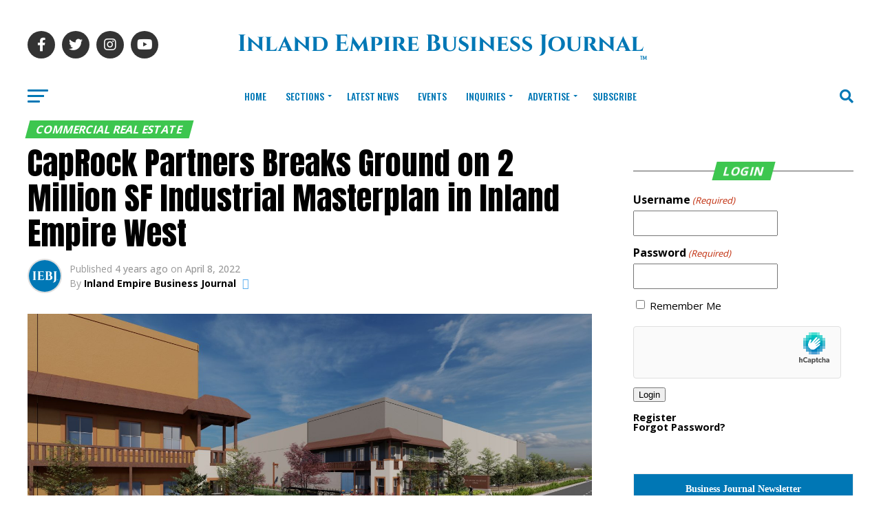

--- FILE ---
content_type: text/html; charset=UTF-8
request_url: https://iebizjournal.com/caprock-partners-breaks-ground-on-2-million-sf-industrial-masterplan-in-inland-empire-west/
body_size: 41239
content:
<!DOCTYPE html>
<html lang="en">
<head>
<meta charset="UTF-8" >
<meta name="viewport" id="viewport" content="width=device-width, initial-scale=1.0, maximum-scale=1.0, minimum-scale=1.0, user-scalable=no" />
<link rel="shortcut icon" href="/wp-content/uploads/7.png" /><link rel="pingback" href="https://iebizjournal.com/xmlrpc.php" />
<meta property="og:type" content="article" />
					<meta property="og:image" content="https://iebizjournal.com/wp-content/uploads/CapRock-Palomino-Ranch-Main-entry-rendering-1000x600.jpg" />
		<meta name="twitter:image" content="https://iebizjournal.com/wp-content/uploads/CapRock-Palomino-Ranch-Main-entry-rendering-1000x600.jpg" />
	<meta property="og:url" content="https://iebizjournal.com/caprock-partners-breaks-ground-on-2-million-sf-industrial-masterplan-in-inland-empire-west/" />
<meta property="og:title" content="CapRock Partners Breaks Ground on 2 Million SF Industrial Masterplan in Inland Empire West" />
<meta property="og:description" content="Leading developer bringing new LEED certified industrial complex designed to support economic growth and positioning to key Southern California logistics location CapRock Partners is underway on the construction of Phase [&hellip;]" />
<meta name="twitter:card" content="summary_large_image">
<meta name="twitter:url" content="https://iebizjournal.com/caprock-partners-breaks-ground-on-2-million-sf-industrial-masterplan-in-inland-empire-west/">
<meta name="twitter:title" content="CapRock Partners Breaks Ground on 2 Million SF Industrial Masterplan in Inland Empire West">
<meta name="twitter:description" content="Leading developer bringing new LEED certified industrial complex designed to support economic growth and positioning to key Southern California logistics location CapRock Partners is underway on the construction of Phase [&hellip;]">
<script type="text/javascript">var $zoho=$zoho || {};$zoho.salesiq = $zoho.salesiq || {widgetcode:"8c6f4f57685743a8f71f199148b1f3c5afc7f8f92764d36e9f0e06d57b7fb93cc3ffede913bcafe3a448c5f8926717c35d5fe629768af6d9a03793700d9418c2", values:{},ready:function(){$zoho.salesiq.floatbutton.visible('hide');}};var
d=document;s=d.createElement("script");s.type="text/javascript";s.id="zsiqscript";s.defer=true;s.src="https://salesiq.zoho.com/widget";t=d.getElementsByTagName("script")[0];t.parentNode.insertBefore(s,t);</script>

<!-- Google tag (gtag.js) --> <script async src="https://www.googletagmanager.com/gtag/js?id=G-7SVSXKGL49"></script> <script>   window.dataLayer = window.dataLayer || [];   function gtag(){dataLayer.push(arguments);}   gtag('js', new Date());   gtag('config', 'G-7SVSXKGL49'); </script><title>CapRock Partners Breaks Ground on 2 Million SF Industrial Masterplan in Inland Empire West &#8211; Inland Empire Business Journal</title>
<meta name='robots' content='max-image-preview:large' />
<!-- Google tag (gtag.js) consent mode dataLayer added by Site Kit -->
<script type="text/javascript" id="google_gtagjs-js-consent-mode-data-layer">
/* <![CDATA[ */
window.dataLayer = window.dataLayer || [];function gtag(){dataLayer.push(arguments);}
gtag('consent', 'default', {"ad_personalization":"denied","ad_storage":"denied","ad_user_data":"denied","analytics_storage":"denied","functionality_storage":"denied","security_storage":"denied","personalization_storage":"denied","region":["AT","BE","BG","CH","CY","CZ","DE","DK","EE","ES","FI","FR","GB","GR","HR","HU","IE","IS","IT","LI","LT","LU","LV","MT","NL","NO","PL","PT","RO","SE","SI","SK"],"wait_for_update":500});
window._googlesitekitConsentCategoryMap = {"statistics":["analytics_storage"],"marketing":["ad_storage","ad_user_data","ad_personalization"],"functional":["functionality_storage","security_storage"],"preferences":["personalization_storage"]};
window._googlesitekitConsents = {"ad_personalization":"denied","ad_storage":"denied","ad_user_data":"denied","analytics_storage":"denied","functionality_storage":"denied","security_storage":"denied","personalization_storage":"denied","region":["AT","BE","BG","CH","CY","CZ","DE","DK","EE","ES","FI","FR","GB","GR","HR","HU","IE","IS","IT","LI","LT","LU","LV","MT","NL","NO","PL","PT","RO","SE","SI","SK"],"wait_for_update":500};
/* ]]> */
</script>
<!-- End Google tag (gtag.js) consent mode dataLayer added by Site Kit -->
<link rel='dns-prefetch' href='//flux.broadstreet.ai' />
<link rel='dns-prefetch' href='//cdn.broadstreetads.com' />
<link rel='dns-prefetch' href='//www.googletagmanager.com' />
<link rel='dns-prefetch' href='//fonts.googleapis.com' />
<link rel='dns-prefetch' href='//hcaptcha.com' />
<link rel="alternate" type="application/rss+xml" title="Inland Empire Business Journal &raquo; Feed" href="https://iebizjournal.com/feed/" />
<link rel="alternate" type="application/rss+xml" title="Inland Empire Business Journal &raquo; Comments Feed" href="https://iebizjournal.com/comments/feed/" />
<link rel="alternate" type="text/calendar" title="Inland Empire Business Journal &raquo; iCal Feed" href="https://iebizjournal.com/events/?ical=1" />
<script type="text/javascript">
/* <![CDATA[ */
window._wpemojiSettings = {"baseUrl":"https:\/\/s.w.org\/images\/core\/emoji\/15.0.3\/72x72\/","ext":".png","svgUrl":"https:\/\/s.w.org\/images\/core\/emoji\/15.0.3\/svg\/","svgExt":".svg","source":{"concatemoji":"https:\/\/iebizjournal.com\/wp-includes\/js\/wp-emoji-release.min.js?ver=6.6.4"}};
/*! This file is auto-generated */
!function(i,n){var o,s,e;function c(e){try{var t={supportTests:e,timestamp:(new Date).valueOf()};sessionStorage.setItem(o,JSON.stringify(t))}catch(e){}}function p(e,t,n){e.clearRect(0,0,e.canvas.width,e.canvas.height),e.fillText(t,0,0);var t=new Uint32Array(e.getImageData(0,0,e.canvas.width,e.canvas.height).data),r=(e.clearRect(0,0,e.canvas.width,e.canvas.height),e.fillText(n,0,0),new Uint32Array(e.getImageData(0,0,e.canvas.width,e.canvas.height).data));return t.every(function(e,t){return e===r[t]})}function u(e,t,n){switch(t){case"flag":return n(e,"\ud83c\udff3\ufe0f\u200d\u26a7\ufe0f","\ud83c\udff3\ufe0f\u200b\u26a7\ufe0f")?!1:!n(e,"\ud83c\uddfa\ud83c\uddf3","\ud83c\uddfa\u200b\ud83c\uddf3")&&!n(e,"\ud83c\udff4\udb40\udc67\udb40\udc62\udb40\udc65\udb40\udc6e\udb40\udc67\udb40\udc7f","\ud83c\udff4\u200b\udb40\udc67\u200b\udb40\udc62\u200b\udb40\udc65\u200b\udb40\udc6e\u200b\udb40\udc67\u200b\udb40\udc7f");case"emoji":return!n(e,"\ud83d\udc26\u200d\u2b1b","\ud83d\udc26\u200b\u2b1b")}return!1}function f(e,t,n){var r="undefined"!=typeof WorkerGlobalScope&&self instanceof WorkerGlobalScope?new OffscreenCanvas(300,150):i.createElement("canvas"),a=r.getContext("2d",{willReadFrequently:!0}),o=(a.textBaseline="top",a.font="600 32px Arial",{});return e.forEach(function(e){o[e]=t(a,e,n)}),o}function t(e){var t=i.createElement("script");t.src=e,t.defer=!0,i.head.appendChild(t)}"undefined"!=typeof Promise&&(o="wpEmojiSettingsSupports",s=["flag","emoji"],n.supports={everything:!0,everythingExceptFlag:!0},e=new Promise(function(e){i.addEventListener("DOMContentLoaded",e,{once:!0})}),new Promise(function(t){var n=function(){try{var e=JSON.parse(sessionStorage.getItem(o));if("object"==typeof e&&"number"==typeof e.timestamp&&(new Date).valueOf()<e.timestamp+604800&&"object"==typeof e.supportTests)return e.supportTests}catch(e){}return null}();if(!n){if("undefined"!=typeof Worker&&"undefined"!=typeof OffscreenCanvas&&"undefined"!=typeof URL&&URL.createObjectURL&&"undefined"!=typeof Blob)try{var e="postMessage("+f.toString()+"("+[JSON.stringify(s),u.toString(),p.toString()].join(",")+"));",r=new Blob([e],{type:"text/javascript"}),a=new Worker(URL.createObjectURL(r),{name:"wpTestEmojiSupports"});return void(a.onmessage=function(e){c(n=e.data),a.terminate(),t(n)})}catch(e){}c(n=f(s,u,p))}t(n)}).then(function(e){for(var t in e)n.supports[t]=e[t],n.supports.everything=n.supports.everything&&n.supports[t],"flag"!==t&&(n.supports.everythingExceptFlag=n.supports.everythingExceptFlag&&n.supports[t]);n.supports.everythingExceptFlag=n.supports.everythingExceptFlag&&!n.supports.flag,n.DOMReady=!1,n.readyCallback=function(){n.DOMReady=!0}}).then(function(){return e}).then(function(){var e;n.supports.everything||(n.readyCallback(),(e=n.source||{}).concatemoji?t(e.concatemoji):e.wpemoji&&e.twemoji&&(t(e.twemoji),t(e.wpemoji)))}))}((window,document),window._wpemojiSettings);
/* ]]> */
</script>
<link rel='stylesheet' id='bingo_ruby_plugin_style-css' href='https://iebizjournal.com/wp-content/plugins/bingo-ruby-core/assets/style.css?ver=1.6' type='text/css' media='all' />
<style id='wp-emoji-styles-inline-css' type='text/css'>

	img.wp-smiley, img.emoji {
		display: inline !important;
		border: none !important;
		box-shadow: none !important;
		height: 1em !important;
		width: 1em !important;
		margin: 0 0.07em !important;
		vertical-align: -0.1em !important;
		background: none !important;
		padding: 0 !important;
	}
</style>
<link rel='stylesheet' id='wp-block-library-css' href='https://iebizjournal.com/wp-includes/css/dist/block-library/style.min.css?ver=6.6.4' type='text/css' media='all' />
<style id='classic-theme-styles-inline-css' type='text/css'>
/*! This file is auto-generated */
.wp-block-button__link{color:#fff;background-color:#32373c;border-radius:9999px;box-shadow:none;text-decoration:none;padding:calc(.667em + 2px) calc(1.333em + 2px);font-size:1.125em}.wp-block-file__button{background:#32373c;color:#fff;text-decoration:none}
</style>
<style id='global-styles-inline-css' type='text/css'>
:root{--wp--preset--aspect-ratio--square: 1;--wp--preset--aspect-ratio--4-3: 4/3;--wp--preset--aspect-ratio--3-4: 3/4;--wp--preset--aspect-ratio--3-2: 3/2;--wp--preset--aspect-ratio--2-3: 2/3;--wp--preset--aspect-ratio--16-9: 16/9;--wp--preset--aspect-ratio--9-16: 9/16;--wp--preset--color--black: #000000;--wp--preset--color--cyan-bluish-gray: #abb8c3;--wp--preset--color--white: #ffffff;--wp--preset--color--pale-pink: #f78da7;--wp--preset--color--vivid-red: #cf2e2e;--wp--preset--color--luminous-vivid-orange: #ff6900;--wp--preset--color--luminous-vivid-amber: #fcb900;--wp--preset--color--light-green-cyan: #7bdcb5;--wp--preset--color--vivid-green-cyan: #00d084;--wp--preset--color--pale-cyan-blue: #8ed1fc;--wp--preset--color--vivid-cyan-blue: #0693e3;--wp--preset--color--vivid-purple: #9b51e0;--wp--preset--color--: #444;--wp--preset--gradient--vivid-cyan-blue-to-vivid-purple: linear-gradient(135deg,rgba(6,147,227,1) 0%,rgb(155,81,224) 100%);--wp--preset--gradient--light-green-cyan-to-vivid-green-cyan: linear-gradient(135deg,rgb(122,220,180) 0%,rgb(0,208,130) 100%);--wp--preset--gradient--luminous-vivid-amber-to-luminous-vivid-orange: linear-gradient(135deg,rgba(252,185,0,1) 0%,rgba(255,105,0,1) 100%);--wp--preset--gradient--luminous-vivid-orange-to-vivid-red: linear-gradient(135deg,rgba(255,105,0,1) 0%,rgb(207,46,46) 100%);--wp--preset--gradient--very-light-gray-to-cyan-bluish-gray: linear-gradient(135deg,rgb(238,238,238) 0%,rgb(169,184,195) 100%);--wp--preset--gradient--cool-to-warm-spectrum: linear-gradient(135deg,rgb(74,234,220) 0%,rgb(151,120,209) 20%,rgb(207,42,186) 40%,rgb(238,44,130) 60%,rgb(251,105,98) 80%,rgb(254,248,76) 100%);--wp--preset--gradient--blush-light-purple: linear-gradient(135deg,rgb(255,206,236) 0%,rgb(152,150,240) 100%);--wp--preset--gradient--blush-bordeaux: linear-gradient(135deg,rgb(254,205,165) 0%,rgb(254,45,45) 50%,rgb(107,0,62) 100%);--wp--preset--gradient--luminous-dusk: linear-gradient(135deg,rgb(255,203,112) 0%,rgb(199,81,192) 50%,rgb(65,88,208) 100%);--wp--preset--gradient--pale-ocean: linear-gradient(135deg,rgb(255,245,203) 0%,rgb(182,227,212) 50%,rgb(51,167,181) 100%);--wp--preset--gradient--electric-grass: linear-gradient(135deg,rgb(202,248,128) 0%,rgb(113,206,126) 100%);--wp--preset--gradient--midnight: linear-gradient(135deg,rgb(2,3,129) 0%,rgb(40,116,252) 100%);--wp--preset--font-size--small: 13px;--wp--preset--font-size--medium: 20px;--wp--preset--font-size--large: 36px;--wp--preset--font-size--x-large: 42px;--wp--preset--spacing--20: 0.44rem;--wp--preset--spacing--30: 0.67rem;--wp--preset--spacing--40: 1rem;--wp--preset--spacing--50: 1.5rem;--wp--preset--spacing--60: 2.25rem;--wp--preset--spacing--70: 3.38rem;--wp--preset--spacing--80: 5.06rem;--wp--preset--shadow--natural: 6px 6px 9px rgba(0, 0, 0, 0.2);--wp--preset--shadow--deep: 12px 12px 50px rgba(0, 0, 0, 0.4);--wp--preset--shadow--sharp: 6px 6px 0px rgba(0, 0, 0, 0.2);--wp--preset--shadow--outlined: 6px 6px 0px -3px rgba(255, 255, 255, 1), 6px 6px rgba(0, 0, 0, 1);--wp--preset--shadow--crisp: 6px 6px 0px rgba(0, 0, 0, 1);}:where(.is-layout-flex){gap: 0.5em;}:where(.is-layout-grid){gap: 0.5em;}body .is-layout-flex{display: flex;}.is-layout-flex{flex-wrap: wrap;align-items: center;}.is-layout-flex > :is(*, div){margin: 0;}body .is-layout-grid{display: grid;}.is-layout-grid > :is(*, div){margin: 0;}:where(.wp-block-columns.is-layout-flex){gap: 2em;}:where(.wp-block-columns.is-layout-grid){gap: 2em;}:where(.wp-block-post-template.is-layout-flex){gap: 1.25em;}:where(.wp-block-post-template.is-layout-grid){gap: 1.25em;}.has-black-color{color: var(--wp--preset--color--black) !important;}.has-cyan-bluish-gray-color{color: var(--wp--preset--color--cyan-bluish-gray) !important;}.has-white-color{color: var(--wp--preset--color--white) !important;}.has-pale-pink-color{color: var(--wp--preset--color--pale-pink) !important;}.has-vivid-red-color{color: var(--wp--preset--color--vivid-red) !important;}.has-luminous-vivid-orange-color{color: var(--wp--preset--color--luminous-vivid-orange) !important;}.has-luminous-vivid-amber-color{color: var(--wp--preset--color--luminous-vivid-amber) !important;}.has-light-green-cyan-color{color: var(--wp--preset--color--light-green-cyan) !important;}.has-vivid-green-cyan-color{color: var(--wp--preset--color--vivid-green-cyan) !important;}.has-pale-cyan-blue-color{color: var(--wp--preset--color--pale-cyan-blue) !important;}.has-vivid-cyan-blue-color{color: var(--wp--preset--color--vivid-cyan-blue) !important;}.has-vivid-purple-color{color: var(--wp--preset--color--vivid-purple) !important;}.has-black-background-color{background-color: var(--wp--preset--color--black) !important;}.has-cyan-bluish-gray-background-color{background-color: var(--wp--preset--color--cyan-bluish-gray) !important;}.has-white-background-color{background-color: var(--wp--preset--color--white) !important;}.has-pale-pink-background-color{background-color: var(--wp--preset--color--pale-pink) !important;}.has-vivid-red-background-color{background-color: var(--wp--preset--color--vivid-red) !important;}.has-luminous-vivid-orange-background-color{background-color: var(--wp--preset--color--luminous-vivid-orange) !important;}.has-luminous-vivid-amber-background-color{background-color: var(--wp--preset--color--luminous-vivid-amber) !important;}.has-light-green-cyan-background-color{background-color: var(--wp--preset--color--light-green-cyan) !important;}.has-vivid-green-cyan-background-color{background-color: var(--wp--preset--color--vivid-green-cyan) !important;}.has-pale-cyan-blue-background-color{background-color: var(--wp--preset--color--pale-cyan-blue) !important;}.has-vivid-cyan-blue-background-color{background-color: var(--wp--preset--color--vivid-cyan-blue) !important;}.has-vivid-purple-background-color{background-color: var(--wp--preset--color--vivid-purple) !important;}.has-black-border-color{border-color: var(--wp--preset--color--black) !important;}.has-cyan-bluish-gray-border-color{border-color: var(--wp--preset--color--cyan-bluish-gray) !important;}.has-white-border-color{border-color: var(--wp--preset--color--white) !important;}.has-pale-pink-border-color{border-color: var(--wp--preset--color--pale-pink) !important;}.has-vivid-red-border-color{border-color: var(--wp--preset--color--vivid-red) !important;}.has-luminous-vivid-orange-border-color{border-color: var(--wp--preset--color--luminous-vivid-orange) !important;}.has-luminous-vivid-amber-border-color{border-color: var(--wp--preset--color--luminous-vivid-amber) !important;}.has-light-green-cyan-border-color{border-color: var(--wp--preset--color--light-green-cyan) !important;}.has-vivid-green-cyan-border-color{border-color: var(--wp--preset--color--vivid-green-cyan) !important;}.has-pale-cyan-blue-border-color{border-color: var(--wp--preset--color--pale-cyan-blue) !important;}.has-vivid-cyan-blue-border-color{border-color: var(--wp--preset--color--vivid-cyan-blue) !important;}.has-vivid-purple-border-color{border-color: var(--wp--preset--color--vivid-purple) !important;}.has-vivid-cyan-blue-to-vivid-purple-gradient-background{background: var(--wp--preset--gradient--vivid-cyan-blue-to-vivid-purple) !important;}.has-light-green-cyan-to-vivid-green-cyan-gradient-background{background: var(--wp--preset--gradient--light-green-cyan-to-vivid-green-cyan) !important;}.has-luminous-vivid-amber-to-luminous-vivid-orange-gradient-background{background: var(--wp--preset--gradient--luminous-vivid-amber-to-luminous-vivid-orange) !important;}.has-luminous-vivid-orange-to-vivid-red-gradient-background{background: var(--wp--preset--gradient--luminous-vivid-orange-to-vivid-red) !important;}.has-very-light-gray-to-cyan-bluish-gray-gradient-background{background: var(--wp--preset--gradient--very-light-gray-to-cyan-bluish-gray) !important;}.has-cool-to-warm-spectrum-gradient-background{background: var(--wp--preset--gradient--cool-to-warm-spectrum) !important;}.has-blush-light-purple-gradient-background{background: var(--wp--preset--gradient--blush-light-purple) !important;}.has-blush-bordeaux-gradient-background{background: var(--wp--preset--gradient--blush-bordeaux) !important;}.has-luminous-dusk-gradient-background{background: var(--wp--preset--gradient--luminous-dusk) !important;}.has-pale-ocean-gradient-background{background: var(--wp--preset--gradient--pale-ocean) !important;}.has-electric-grass-gradient-background{background: var(--wp--preset--gradient--electric-grass) !important;}.has-midnight-gradient-background{background: var(--wp--preset--gradient--midnight) !important;}.has-small-font-size{font-size: var(--wp--preset--font-size--small) !important;}.has-medium-font-size{font-size: var(--wp--preset--font-size--medium) !important;}.has-large-font-size{font-size: var(--wp--preset--font-size--large) !important;}.has-x-large-font-size{font-size: var(--wp--preset--font-size--x-large) !important;}
:where(.wp-block-post-template.is-layout-flex){gap: 1.25em;}:where(.wp-block-post-template.is-layout-grid){gap: 1.25em;}
:where(.wp-block-columns.is-layout-flex){gap: 2em;}:where(.wp-block-columns.is-layout-grid){gap: 2em;}
:root :where(.wp-block-pullquote){font-size: 1.5em;line-height: 1.6;}
</style>
<link rel='stylesheet' id='mvp-custom-style-css' href='https://iebizjournal.com/wp-content/themes/zox-news/style.css?ver=6.6.4' type='text/css' media='all' />
<style id='mvp-custom-style-inline-css' type='text/css'>


#mvp-wallpaper {
	background: url() no-repeat 50% 0;
	}

#mvp-foot-copy a {
	color: #5392b5;
	}

#mvp-content-main p a,
#mvp-content-main ul a,
#mvp-content-main ol a,
.mvp-post-add-main p a,
.mvp-post-add-main ul a,
.mvp-post-add-main ol a {
	box-shadow: inset 0 -4px 0 #5392b5;
	}

#mvp-content-main p a:hover,
#mvp-content-main ul a:hover,
#mvp-content-main ol a:hover,
.mvp-post-add-main p a:hover,
.mvp-post-add-main ul a:hover,
.mvp-post-add-main ol a:hover {
	background: #5392b5;
	}

a,
a:visited,
.post-info-name a,
.woocommerce .woocommerce-breadcrumb a {
	color: #d30038;
	}

#mvp-side-wrap a:hover {
	color: #d30038;
	}

.mvp-fly-top:hover,
.mvp-vid-box-wrap,
ul.mvp-soc-mob-list li.mvp-soc-mob-com {
	background: #0077b5;
	}

nav.mvp-fly-nav-menu ul li.menu-item-has-children:after,
.mvp-feat1-left-wrap span.mvp-cd-cat,
.mvp-widget-feat1-top-story span.mvp-cd-cat,
.mvp-widget-feat2-left-cont span.mvp-cd-cat,
.mvp-widget-dark-feat span.mvp-cd-cat,
.mvp-widget-dark-sub span.mvp-cd-cat,
.mvp-vid-wide-text span.mvp-cd-cat,
.mvp-feat2-top-text span.mvp-cd-cat,
.mvp-feat3-main-story span.mvp-cd-cat,
.mvp-feat3-sub-text span.mvp-cd-cat,
.mvp-feat4-main-text span.mvp-cd-cat,
.woocommerce-message:before,
.woocommerce-info:before,
.woocommerce-message:before {
	color: #0077b5;
	}

#searchform input,
.mvp-authors-name {
	border-bottom: 1px solid #0077b5;
	}

.mvp-fly-top:hover {
	border-top: 1px solid #0077b5;
	border-left: 1px solid #0077b5;
	border-bottom: 1px solid #0077b5;
	}

.woocommerce .widget_price_filter .ui-slider .ui-slider-handle,
.woocommerce #respond input#submit.alt,
.woocommerce a.button.alt,
.woocommerce button.button.alt,
.woocommerce input.button.alt,
.woocommerce #respond input#submit.alt:hover,
.woocommerce a.button.alt:hover,
.woocommerce button.button.alt:hover,
.woocommerce input.button.alt:hover {
	background-color: #0077b5;
	}

.woocommerce-error,
.woocommerce-info,
.woocommerce-message {
	border-top-color: #0077b5;
	}

ul.mvp-feat1-list-buts li.active span.mvp-feat1-list-but,
span.mvp-widget-home-title,
span.mvp-post-cat,
span.mvp-feat1-pop-head {
	background: #3dc64f;
	}

.woocommerce span.onsale {
	background-color: #3dc64f;
	}

.mvp-widget-feat2-side-more-but,
.woocommerce .star-rating span:before,
span.mvp-prev-next-label,
.mvp-cat-date-wrap .sticky {
	color: #3dc64f !important;
	}

#mvp-main-nav-top,
#mvp-fly-wrap,
.mvp-soc-mob-right,
#mvp-main-nav-small-cont {
	background: #0077b5;
	}

#mvp-main-nav-small .mvp-fly-but-wrap span,
#mvp-main-nav-small .mvp-search-but-wrap span,
.mvp-nav-top-left .mvp-fly-but-wrap span,
#mvp-fly-wrap .mvp-fly-but-wrap span {
	background: #ffffff;
	}

.mvp-nav-top-right .mvp-nav-search-but,
span.mvp-fly-soc-head,
.mvp-soc-mob-right i,
#mvp-main-nav-small span.mvp-nav-search-but,
#mvp-main-nav-small .mvp-nav-menu ul li a  {
	color: #ffffff;
	}

#mvp-main-nav-small .mvp-nav-menu ul li.menu-item-has-children a:after {
	border-color: #ffffff transparent transparent transparent;
	}

#mvp-nav-top-wrap span.mvp-nav-search-but:hover,
#mvp-main-nav-small span.mvp-nav-search-but:hover {
	color: #0077b5;
	}

#mvp-nav-top-wrap .mvp-fly-but-wrap:hover span,
#mvp-main-nav-small .mvp-fly-but-wrap:hover span,
span.mvp-woo-cart-num:hover {
	background: #0077b5;
	}

#mvp-main-nav-bot-cont {
	background: #ffffff;
	}

#mvp-nav-bot-wrap .mvp-fly-but-wrap span,
#mvp-nav-bot-wrap .mvp-search-but-wrap span {
	background: #0077b5;
	}

#mvp-nav-bot-wrap span.mvp-nav-search-but,
#mvp-nav-bot-wrap .mvp-nav-menu ul li a {
	color: #0077b5;
	}

#mvp-nav-bot-wrap .mvp-nav-menu ul li.menu-item-has-children a:after {
	border-color: #0077b5 transparent transparent transparent;
	}

.mvp-nav-menu ul li:hover a {
	border-bottom: 5px solid #0077b5;
	}

#mvp-nav-bot-wrap .mvp-fly-but-wrap:hover span {
	background: #0077b5;
	}

#mvp-nav-bot-wrap span.mvp-nav-search-but:hover {
	color: #0077b5;
	}

body,
.mvp-feat1-feat-text p,
.mvp-feat2-top-text p,
.mvp-feat3-main-text p,
.mvp-feat3-sub-text p,
#searchform input,
.mvp-author-info-text,
span.mvp-post-excerpt,
.mvp-nav-menu ul li ul.sub-menu li a,
nav.mvp-fly-nav-menu ul li a,
.mvp-ad-label,
span.mvp-feat-caption,
.mvp-post-tags a,
.mvp-post-tags a:visited,
span.mvp-author-box-name a,
#mvp-author-box-text p,
.mvp-post-gallery-text p,
ul.mvp-soc-mob-list li span,
#comments,
h3#reply-title,
h2.comments,
#mvp-foot-copy p,
span.mvp-fly-soc-head,
.mvp-post-tags-header,
span.mvp-prev-next-label,
span.mvp-post-add-link-but,
#mvp-comments-button a,
#mvp-comments-button span.mvp-comment-but-text,
.woocommerce ul.product_list_widget span.product-title,
.woocommerce ul.product_list_widget li a,
.woocommerce #reviews #comments ol.commentlist li .comment-text p.meta,
.woocommerce div.product p.price,
.woocommerce div.product p.price ins,
.woocommerce div.product p.price del,
.woocommerce ul.products li.product .price del,
.woocommerce ul.products li.product .price ins,
.woocommerce ul.products li.product .price,
.woocommerce #respond input#submit,
.woocommerce a.button,
.woocommerce button.button,
.woocommerce input.button,
.woocommerce .widget_price_filter .price_slider_amount .button,
.woocommerce span.onsale,
.woocommerce-review-link,
#woo-content p.woocommerce-result-count,
.woocommerce div.product .woocommerce-tabs ul.tabs li a,
a.mvp-inf-more-but,
span.mvp-cont-read-but,
span.mvp-cd-cat,
span.mvp-cd-date,
.mvp-feat4-main-text p,
span.mvp-woo-cart-num,
span.mvp-widget-home-title2,
.wp-caption,
#mvp-content-main p.wp-caption-text,
.gallery-caption,
.mvp-post-add-main p.wp-caption-text,
#bbpress-forums,
#bbpress-forums p,
.protected-post-form input,
#mvp-feat6-text p {
	font-family: 'Open Sans', sans-serif;
	}

.mvp-blog-story-text p,
span.mvp-author-page-desc,
#mvp-404 p,
.mvp-widget-feat1-bot-text p,
.mvp-widget-feat2-left-text p,
.mvp-flex-story-text p,
.mvp-search-text p,
#mvp-content-main p,
.mvp-post-add-main p,
#mvp-content-main ul li,
#mvp-content-main ol li,
.rwp-summary,
.rwp-u-review__comment,
.mvp-feat5-mid-main-text p,
.mvp-feat5-small-main-text p,
#mvp-content-main .wp-block-button__link,
.wp-block-audio figcaption,
.wp-block-video figcaption,
.wp-block-embed figcaption,
.wp-block-verse pre,
pre.wp-block-verse {
	font-family: 'Open Sans', sans-serif;
	}

.mvp-nav-menu ul li a,
#mvp-foot-menu ul li a {
	font-family: 'Oswald', sans-serif;
	}


.mvp-feat1-sub-text h2,
.mvp-feat1-pop-text h2,
.mvp-feat1-list-text h2,
.mvp-widget-feat1-top-text h2,
.mvp-widget-feat1-bot-text h2,
.mvp-widget-dark-feat-text h2,
.mvp-widget-dark-sub-text h2,
.mvp-widget-feat2-left-text h2,
.mvp-widget-feat2-right-text h2,
.mvp-blog-story-text h2,
.mvp-flex-story-text h2,
.mvp-vid-wide-more-text p,
.mvp-prev-next-text p,
.mvp-related-text,
.mvp-post-more-text p,
h2.mvp-authors-latest a,
.mvp-feat2-bot-text h2,
.mvp-feat3-sub-text h2,
.mvp-feat3-main-text h2,
.mvp-feat4-main-text h2,
.mvp-feat5-text h2,
.mvp-feat5-mid-main-text h2,
.mvp-feat5-small-main-text h2,
.mvp-feat5-mid-sub-text h2,
#mvp-feat6-text h2,
.alp-related-posts-wrapper .alp-related-post .post-title {
	font-family: 'Oswald', sans-serif;
	}

.mvp-feat2-top-text h2,
.mvp-feat1-feat-text h2,
h1.mvp-post-title,
h1.mvp-post-title-wide,
.mvp-drop-nav-title h4,
#mvp-content-main blockquote p,
.mvp-post-add-main blockquote p,
#mvp-content-main p.has-large-font-size,
#mvp-404 h1,
#woo-content h1.page-title,
.woocommerce div.product .product_title,
.woocommerce ul.products li.product h3,
.alp-related-posts .current .post-title {
	font-family: 'Oswald', sans-serif;
	}

span.mvp-feat1-pop-head,
.mvp-feat1-pop-text:before,
span.mvp-feat1-list-but,
span.mvp-widget-home-title,
.mvp-widget-feat2-side-more,
span.mvp-post-cat,
span.mvp-page-head,
h1.mvp-author-top-head,
.mvp-authors-name,
#mvp-content-main h1,
#mvp-content-main h2,
#mvp-content-main h3,
#mvp-content-main h4,
#mvp-content-main h5,
#mvp-content-main h6,
.woocommerce .related h2,
.woocommerce div.product .woocommerce-tabs .panel h2,
.woocommerce div.product .product_title,
.mvp-feat5-side-list .mvp-feat1-list-img:after {
	font-family: 'Open Sans', sans-serif;
	}

	

	#mvp-main-nav-top {
		background: #fff;
		padding: 15px 0 0;
		}
	#mvp-fly-wrap,
	.mvp-soc-mob-right,
	#mvp-main-nav-small-cont {
		background: #fff;
		}
	#mvp-main-nav-small .mvp-fly-but-wrap span,
	#mvp-main-nav-small .mvp-search-but-wrap span,
	.mvp-nav-top-left .mvp-fly-but-wrap span,
	#mvp-fly-wrap .mvp-fly-but-wrap span {
		background: #000;
		}
	.mvp-nav-top-right .mvp-nav-search-but,
	span.mvp-fly-soc-head,
	.mvp-soc-mob-right i,
	#mvp-main-nav-small span.mvp-nav-search-but,
	#mvp-main-nav-small .mvp-nav-menu ul li a  {
		color: #000;
		}
	#mvp-main-nav-small .mvp-nav-menu ul li.menu-item-has-children a:after {
		border-color: #000 transparent transparent transparent;
		}
	.mvp-feat1-feat-text h2,
	h1.mvp-post-title,
	.mvp-feat2-top-text h2,
	.mvp-feat3-main-text h2,
	#mvp-content-main blockquote p,
	.mvp-post-add-main blockquote p {
		font-family: 'Anton', sans-serif;
		font-weight: 400;
		letter-spacing: normal;
		}
	.mvp-feat1-feat-text h2,
	.mvp-feat2-top-text h2,
	.mvp-feat3-main-text h2 {
		line-height: 1;
		text-transform: uppercase;
		}
		

	span.mvp-nav-soc-but,
	ul.mvp-fly-soc-list li a,
	span.mvp-woo-cart-num {
		background: rgba(0,0,0,.8);
		}
	span.mvp-woo-cart-icon {
		color: rgba(0,0,0,.8);
		}
	nav.mvp-fly-nav-menu ul li,
	nav.mvp-fly-nav-menu ul li ul.sub-menu {
		border-top: 1px solid rgba(0,0,0,.1);
		}
	nav.mvp-fly-nav-menu ul li a {
		color: #000;
		}
	.mvp-drop-nav-title h4 {
		color: #000;
		}
		

	#mvp-leader-wrap {
		position: relative;
		}
	#mvp-site-main {
		margin-top: 0;
		}
	#mvp-leader-wrap {
		top: 0 !important;
		}
		

	.mvp-nav-links {
		display: none;
		}
		

	@media screen and (max-width: 479px) {
		.single #mvp-content-body-top {
			max-height: 400px;
			}
		.single .mvp-cont-read-but-wrap {
			display: inline;
			}
		}
		

	.alp-advert {
		display: none;
	}
	.alp-related-posts-wrapper .alp-related-posts .current {
		margin: 0 0 10px;
	}
		

 	.mvp-blog-story-col {
    height: 450px;
}
		
</style>
<link rel='stylesheet' id='fontawesome-child-css' href='https://iebizjournal.com/wp-content/themes/zox-news-child/font-awesome/css/all.css?ver=6.6.4' type='text/css' media='all' />
<link rel='stylesheet' id='mvp-custom-child-style-css' href='https://iebizjournal.com/wp-content/themes/zox-news-child/style.css?ver=1.1.0' type='text/css' media='all' />
<link rel='stylesheet' id='mvp-reset-css' href='https://iebizjournal.com/wp-content/themes/zox-news/css/reset.css?ver=6.6.4' type='text/css' media='all' />
<link rel='stylesheet' id='fontawesome-css' href='https://iebizjournal.com/wp-content/themes/zox-news-child/font-awesome/css/all.css?ver=6.6.4' type='text/css' media='all' />
<link crossorigin="anonymous" rel='stylesheet' id='mvp-fonts-css' href='//fonts.googleapis.com/css?family=Roboto%3A300%2C400%2C700%2C900%7COswald%3A400%2C700%7CAdvent+Pro%3A700%7COpen+Sans%3A700%7CAnton%3A400Oswald%3A100%2C200%2C300%2C400%2C500%2C600%2C700%2C800%2C900%7COswald%3A100%2C200%2C300%2C400%2C500%2C600%2C700%2C800%2C900%7COpen+Sans%3A100%2C200%2C300%2C400%2C500%2C600%2C700%2C800%2C900%7COpen+Sans%3A100%2C200%2C300%2C400%2C500%2C600%2C700%2C800%2C900%7COpen+Sans%3A100%2C200%2C300%2C400%2C500%2C600%2C700%2C800%2C900%7COswald%3A100%2C200%2C300%2C400%2C500%2C600%2C700%2C800%2C900%26subset%3Dlatin%2Clatin-ext%2Ccyrillic%2Ccyrillic-ext%2Cgreek-ext%2Cgreek%2Cvietnamese' type='text/css' media='all' />
<link rel='stylesheet' id='mvp-media-queries-css' href='https://iebizjournal.com/wp-content/themes/zox-news/css/media-queries.css?ver=6.6.4' type='text/css' media='all' />
<link rel='stylesheet' id='bsf-Defaults-css' href='https://iebizjournal.com/wp-content/uploads/smile_fonts/Defaults/Defaults.css?ver=3.19.13' type='text/css' media='all' />
<script>if (document.location.protocol != "https:") { document.location = document.URL.replace(/^http:/i, "https:"); }</script><script type="text/javascript" src="https://iebizjournal.com/wp-includes/js/jquery/jquery.min.js?ver=3.7.1" id="jquery-core-js"></script>
<script type="text/javascript" src="https://iebizjournal.com/wp-includes/js/jquery/jquery-migrate.min.js?ver=3.4.1" id="jquery-migrate-js"></script>
<script type="text/javascript" src="//flux.broadstreet.ai/emit/9517.js?ver=1.0.0" id="broadstreet-analytics-js" async="async" data-wp-strategy="async"></script>
<script async data-cfasync='false' type="text/javascript" src="//cdn.broadstreetads.com/init-2.min.js?v=1.52.4&amp;ver=6.6.4" id="broadstreet-init-js"></script>

<!-- Google tag (gtag.js) snippet added by Site Kit -->
<!-- Google Analytics snippet added by Site Kit -->
<script type="text/javascript" src="https://www.googletagmanager.com/gtag/js?id=G-R8SC06HENW" id="google_gtagjs-js" async></script>
<script type="text/javascript" id="google_gtagjs-js-after">
/* <![CDATA[ */
window.dataLayer = window.dataLayer || [];function gtag(){dataLayer.push(arguments);}
gtag("set","linker",{"domains":["iebizjournal.com"]});
gtag("js", new Date());
gtag("set", "developer_id.dZTNiMT", true);
gtag("config", "G-R8SC06HENW", {"googlesitekit_post_type":"post"});
/* ]]> */
</script>
<link rel="https://api.w.org/" href="https://iebizjournal.com/wp-json/" /><link rel="alternate" title="JSON" type="application/json" href="https://iebizjournal.com/wp-json/wp/v2/posts/8099" /><link rel="EditURI" type="application/rsd+xml" title="RSD" href="https://iebizjournal.com/xmlrpc.php?rsd" />
<link rel="canonical" href="https://iebizjournal.com/caprock-partners-breaks-ground-on-2-million-sf-industrial-masterplan-in-inland-empire-west/" />
<link rel='shortlink' href='https://iebizjournal.com/?p=8099' />
<link rel="alternate" title="oEmbed (JSON)" type="application/json+oembed" href="https://iebizjournal.com/wp-json/oembed/1.0/embed?url=https%3A%2F%2Fiebizjournal.com%2Fcaprock-partners-breaks-ground-on-2-million-sf-industrial-masterplan-in-inland-empire-west%2F" />
<link rel="alternate" title="oEmbed (XML)" type="text/xml+oembed" href="https://iebizjournal.com/wp-json/oembed/1.0/embed?url=https%3A%2F%2Fiebizjournal.com%2Fcaprock-partners-breaks-ground-on-2-million-sf-industrial-masterplan-in-inland-empire-west%2F&#038;format=xml" />
<meta name="generator" content="Site Kit by Google 1.170.0" /><style>
.h-captcha{position:relative;display:block;margin-bottom:2rem;padding:0;clear:both}.h-captcha[data-size="normal"]{width:302px;height:76px}.h-captcha[data-size="compact"]{width:158px;height:138px}.h-captcha[data-size="invisible"]{display:none}.h-captcha iframe{z-index:1}.h-captcha::before{content:"";display:block;position:absolute;top:0;left:0;background:url(https://iebizjournal.com/wp-content/plugins/hcaptcha-for-forms-and-more/assets/images/hcaptcha-div-logo.svg) no-repeat;border:1px solid #fff0;border-radius:4px;box-sizing:border-box}.h-captcha::after{content:"The hCaptcha loading is delayed until user interaction.";font-family:-apple-system,system-ui,BlinkMacSystemFont,"Segoe UI",Roboto,Oxygen,Ubuntu,"Helvetica Neue",Arial,sans-serif;font-size:10px;font-weight:500;position:absolute;top:0;bottom:0;left:0;right:0;box-sizing:border-box;color:#bf1722;opacity:0}.h-captcha:not(:has(iframe))::after{animation:hcap-msg-fade-in .3s ease forwards;animation-delay:2s}.h-captcha:has(iframe)::after{animation:none;opacity:0}@keyframes hcap-msg-fade-in{to{opacity:1}}.h-captcha[data-size="normal"]::before{width:302px;height:76px;background-position:93.8% 28%}.h-captcha[data-size="normal"]::after{width:302px;height:76px;display:flex;flex-wrap:wrap;align-content:center;line-height:normal;padding:0 75px 0 10px}.h-captcha[data-size="compact"]::before{width:158px;height:138px;background-position:49.9% 78.8%}.h-captcha[data-size="compact"]::after{width:158px;height:138px;text-align:center;line-height:normal;padding:24px 10px 10px 10px}.h-captcha[data-theme="light"]::before,body.is-light-theme .h-captcha[data-theme="auto"]::before,.h-captcha[data-theme="auto"]::before{background-color:#fafafa;border:1px solid #e0e0e0}.h-captcha[data-theme="dark"]::before,body.is-dark-theme .h-captcha[data-theme="auto"]::before,html.wp-dark-mode-active .h-captcha[data-theme="auto"]::before,html.drdt-dark-mode .h-captcha[data-theme="auto"]::before{background-image:url(https://iebizjournal.com/wp-content/plugins/hcaptcha-for-forms-and-more/assets/images/hcaptcha-div-logo-white.svg);background-repeat:no-repeat;background-color:#333;border:1px solid #f5f5f5}@media (prefers-color-scheme:dark){.h-captcha[data-theme="auto"]::before{background-image:url(https://iebizjournal.com/wp-content/plugins/hcaptcha-for-forms-and-more/assets/images/hcaptcha-div-logo-white.svg);background-repeat:no-repeat;background-color:#333;border:1px solid #f5f5f5}}.h-captcha[data-theme="custom"]::before{background-color:initial}.h-captcha[data-size="invisible"]::before,.h-captcha[data-size="invisible"]::after{display:none}.h-captcha iframe{position:relative}div[style*="z-index: 2147483647"] div[style*="border-width: 11px"][style*="position: absolute"][style*="pointer-events: none"]{border-style:none}
</style>
<meta name="tec-api-version" content="v1"><meta name="tec-api-origin" content="https://iebizjournal.com"><link rel="alternate" href="https://iebizjournal.com/wp-json/tribe/events/v1/" />
<!-- Google AdSense meta tags added by Site Kit -->
<meta name="google-adsense-platform-account" content="ca-host-pub-2644536267352236">
<meta name="google-adsense-platform-domain" content="sitekit.withgoogle.com">
<!-- End Google AdSense meta tags added by Site Kit -->
<meta name="generator" content="Powered by WPBakery Page Builder - drag and drop page builder for WordPress."/>
<link rel="amphtml" href="https://iebizjournal.com/caprock-partners-breaks-ground-on-2-million-sf-industrial-masterplan-in-inland-empire-west/amp/"><style>
.gform_previous_button+.h-captcha{margin-top:2rem}.gform_footer.before .h-captcha[data-size="normal"]{margin-bottom:3px}.gform_footer.before .h-captcha[data-size="compact"]{margin-bottom:0}.gform_wrapper.gravity-theme .gform_footer,.gform_wrapper.gravity-theme .gform_page_footer{flex-wrap:wrap}.gform_wrapper.gravity-theme .h-captcha,.gform_wrapper.gravity-theme .h-captcha{margin:0;flex-basis:100%}.gform_wrapper.gravity-theme input[type="submit"],.gform_wrapper.gravity-theme input[type="submit"]{align-self:flex-start}.gform_wrapper.gravity-theme .h-captcha~input[type="submit"],.gform_wrapper.gravity-theme .h-captcha~input[type="submit"]{margin:1em 0 0 0!important}
</style>
		<style type="text/css" id="wp-custom-css">
			#block-35, #bs_zones-2, #bs_zones-3, #bs_zones-4, #bs_zones-5 {
	margin-top: 0px !important;
}		</style>
		<noscript><style> .wpb_animate_when_almost_visible { opacity: 1; }</style></noscript><!-- 
			Plugin: Super Simple Google Analytics 
	Plugin URL: Super Simple Google Analytics


	-->

<script type="text/javascript">
	  var _gaq = _gaq || [];
	  _gaq.push(['_setAccount', 'UA-124206354-1']);
	  _gaq.push(['_trackPageview']);
	
	  (function() {
		var ga = document.createElement('script'); ga.type = 'text/javascript'; ga.async = true;
		ga.src = ('https:' == document.location.protocol ? 'https://ssl' : 'http://www') + '.google-analytics.com/ga.js';
		var s = document.getElementsByTagName('script')[0]; s.parentNode.insertBefore(ga, s);
	  })();
	</script></head>
<body data-rsssl=1 class="post-template-default single single-post postid-8099 single-format-standard wp-embed-responsive tribe-no-js page-template-zox-news-child wpb-js-composer js-comp-ver-6.10.0 vc_responsive">
	<div id="mvp-fly-wrap">
	<div id="mvp-fly-menu-top" class="left relative">
		<div class="mvp-fly-top-out left relative">
			<div class="mvp-fly-top-in">
				<div id="mvp-fly-logo" class="left relative">
											<a href="https://iebizjournal.com/"><img src="https://iebizjournal.com/wp-content/uploads/250-x-55-px-1.png" alt="Inland Empire Business Journal" data-rjs="2" /></a>
									</div><!--mvp-fly-logo-->
			</div><!--mvp-fly-top-in-->
			<div class="mvp-fly-but-wrap mvp-fly-but-menu mvp-fly-but-click">
				<span></span>
				<span></span>
				<span></span>
				<span></span>
			</div><!--mvp-fly-but-wrap-->
		</div><!--mvp-fly-top-out-->
	</div><!--mvp-fly-menu-top-->
	<div id="mvp-fly-menu-wrap">
		<nav class="mvp-fly-nav-menu left relative">
			<div class="menu-main-menu-container"><ul id="menu-main-menu" class="menu"><li id="menu-item-1661" class="menu-item menu-item-type-post_type menu-item-object-page menu-item-home menu-item-1661"><a href="https://iebizjournal.com/">Home</a></li>
<li id="menu-item-1492" class="menu-item menu-item-type-custom menu-item-object-custom menu-item-has-children menu-item-1492"><a href="#">Sections</a>
<ul class="sub-menu">
	<li id="menu-item-7945" class="menu-item menu-item-type-taxonomy menu-item-object-category menu-item-7945"><a href="https://iebizjournal.com/category/banking-and-financial-services/">Banking &amp; Financial Services</a></li>
	<li id="menu-item-7946" class="menu-item menu-item-type-taxonomy menu-item-object-category menu-item-7946"><a href="https://iebizjournal.com/category/professional-services/">Business</a></li>
	<li id="menu-item-7947" class="menu-item menu-item-type-taxonomy menu-item-object-category menu-item-7947"><a href="https://iebizjournal.com/category/career-and-workplace/">Career &amp; Workplace</a></li>
	<li id="menu-item-7948" class="menu-item menu-item-type-taxonomy menu-item-object-category current-post-ancestor current-menu-parent current-post-parent menu-item-7948"><a href="https://iebizjournal.com/category/commercial-real-estate/">Commercial Real Estate</a></li>
	<li id="menu-item-7949" class="menu-item menu-item-type-taxonomy menu-item-object-category menu-item-7949"><a href="https://iebizjournal.com/category/economy/">Economy</a></li>
	<li id="menu-item-5982" class="menu-item menu-item-type-taxonomy menu-item-object-category menu-item-5982"><a href="https://iebizjournal.com/category/editors-column/">Editor&#8217;s Column</a></li>
	<li id="menu-item-7950" class="menu-item menu-item-type-taxonomy menu-item-object-category menu-item-7950"><a href="https://iebizjournal.com/category/education/">Education</a></li>
	<li id="menu-item-7951" class="menu-item menu-item-type-taxonomy menu-item-object-category menu-item-7951"><a href="https://iebizjournal.com/category/energy/">Energy</a></li>
	<li id="menu-item-7952" class="menu-item menu-item-type-taxonomy menu-item-object-category menu-item-7952"><a href="https://iebizjournal.com/category/food-and-lifestyle/">Food &amp; Lifestyle</a></li>
	<li id="menu-item-7953" class="menu-item menu-item-type-taxonomy menu-item-object-category menu-item-7953"><a href="https://iebizjournal.com/category/government-and-regulations/">Government &amp; Regulations</a></li>
	<li id="menu-item-7954" class="menu-item menu-item-type-taxonomy menu-item-object-category menu-item-7954"><a href="https://iebizjournal.com/category/health-care/">Health &amp; Wellness</a></li>
	<li id="menu-item-8221" class="menu-item menu-item-type-taxonomy menu-item-object-category menu-item-8221"><a href="https://iebizjournal.com/category/legal/">Legal</a></li>
	<li id="menu-item-7955" class="menu-item menu-item-type-taxonomy menu-item-object-category menu-item-7955"><a href="https://iebizjournal.com/category/manufacturing/">Manufacturing</a></li>
	<li id="menu-item-7956" class="menu-item menu-item-type-taxonomy menu-item-object-category menu-item-7956"><a href="https://iebizjournal.com/category/media-and-marketing/">Media &amp; Marketing</a></li>
	<li id="menu-item-7957" class="menu-item menu-item-type-taxonomy menu-item-object-category menu-item-7957"><a href="https://iebizjournal.com/category/opinion/">Opinion</a></li>
	<li id="menu-item-5214" class="menu-item menu-item-type-taxonomy menu-item-object-category menu-item-5214"><a href="https://iebizjournal.com/category/people-on-the-move/">People On The Move</a></li>
	<li id="menu-item-7958" class="menu-item menu-item-type-taxonomy menu-item-object-category menu-item-7958"><a href="https://iebizjournal.com/category/philanthropy-and-nonprofits/">Philanthropy &amp; Nonprofits</a></li>
	<li id="menu-item-7959" class="menu-item menu-item-type-taxonomy menu-item-object-category menu-item-7959"><a href="https://iebizjournal.com/category/politics/">Politics</a></li>
	<li id="menu-item-7960" class="menu-item menu-item-type-taxonomy menu-item-object-category menu-item-7960"><a href="https://iebizjournal.com/category/sports-business/">Sports Business</a></li>
	<li id="menu-item-7961" class="menu-item menu-item-type-taxonomy menu-item-object-category menu-item-7961"><a href="https://iebizjournal.com/category/technology/">Technology</a></li>
	<li id="menu-item-7962" class="menu-item menu-item-type-taxonomy menu-item-object-category menu-item-7962"><a href="https://iebizjournal.com/category/transportation/">Transportation</a></li>
	<li id="menu-item-7963" class="menu-item menu-item-type-taxonomy menu-item-object-category menu-item-7963"><a href="https://iebizjournal.com/category/travel-and-tourism/">Travel &amp; Tourism</a></li>
</ul>
</li>
<li id="menu-item-7993" class="menu-item menu-item-type-post_type menu-item-object-page current_page_parent menu-item-7993"><a href="https://iebizjournal.com/blog/">Latest News</a></li>
<li id="menu-item-4231" class="menu-item menu-item-type-custom menu-item-object-custom menu-item-4231"><a href="/events">Events</a></li>
<li id="menu-item-1744" class="menu-item menu-item-type-custom menu-item-object-custom menu-item-has-children menu-item-1744"><a href="#">Inquiries</a>
<ul class="sub-menu">
	<li id="menu-item-4740" class="menu-item menu-item-type-post_type menu-item-object-page menu-item-4740"><a href="https://iebizjournal.com/contact-us/">Contact Us</a></li>
	<li id="menu-item-3715" class="menu-item menu-item-type-post_type menu-item-object-page menu-item-3715"><a href="https://iebizjournal.com/annual-subscription/">Annual Subscription</a></li>
	<li id="menu-item-4793" class="menu-item menu-item-type-post_type menu-item-object-page menu-item-4793"><a href="https://iebizjournal.com/book-of-lists/">Book Of Lists</a></li>
	<li id="menu-item-4779" class="menu-item menu-item-type-post_type menu-item-object-page menu-item-4779"><a href="https://iebizjournal.com/affinity-program/">Affinity Program</a></li>
	<li id="menu-item-1742" class="menu-item menu-item-type-post_type menu-item-object-page menu-item-1742"><a href="https://iebizjournal.com/contribute-content/">Contribute Content</a></li>
	<li id="menu-item-1741" class="menu-item menu-item-type-post_type menu-item-object-page menu-item-1741"><a href="https://iebizjournal.com/distribute-the-journal/">Distribute the Journal</a></li>
	<li id="menu-item-1827" class="menu-item menu-item-type-post_type menu-item-object-page menu-item-1827"><a href="https://iebizjournal.com/submit-press-release/">Submit Press Release</a></li>
</ul>
</li>
<li id="menu-item-5838" class="unclickable menu-item menu-item-type-custom menu-item-object-custom menu-item-has-children menu-item-5838"><a href="#">Advertise</a>
<ul class="sub-menu">
	<li id="menu-item-3581" class="menu-item menu-item-type-post_type menu-item-object-page menu-item-3581"><a href="https://iebizjournal.com/request-media-kit/">Request Media Kit</a></li>
	<li id="menu-item-5213" class="menu-item menu-item-type-post_type menu-item-object-page menu-item-5213"><a href="https://iebizjournal.com/people-on-the-move/">People On The Move</a></li>
</ul>
</li>
<li id="menu-item-8215" class="menu-item menu-item-type-post_type menu-item-object-page menu-item-8215"><a href="https://iebizjournal.com/subscribe/">Subscribe</a></li>
</ul></div>		</nav>
	</div><!--mvp-fly-menu-wrap-->
	<div id="mvp-fly-soc-wrap">
		<span class="mvp-fly-soc-head">Connect with us</span>
		<ul class="mvp-fly-soc-list left relative">
							<li><a href="https://www.facebook.com/iebizjournal/" target="_blank" class="fab fa-facebook-f"></a></li>
										<li><a href="https://twitter.com/iebizjournal" target="_blank" class="fab fa-twitter"></a></li>
													<li><a href="https://www.instagram.com/iebizjournal/" target="_blank" class="fab fa-instagram"></a></li>
													<li><a href="https://www.youtube.com/channel/UCIlYffYwN_YNSFpRQKE5YDA" target="_blank" class="fab fa-youtube"></a></li>
										<li><a href="https://www.linkedin.com/company/iebj" target="_blank" class="fab fa-linkedin"></a></li>
								</ul>
	</div><!--mvp-fly-soc-wrap-->
</div><!--mvp-fly-wrap-->	<div id="mvp-site" class="left relative">
		<div id="mvp-search-wrap">
			<div id="mvp-search-box">
				<form method="get" id="searchform" action="https://iebizjournal.com/">
	<input type="text" name="s" id="s" value="Search" onfocus='if (this.value == "Search") { this.value = ""; }' onblur='if (this.value == "") { this.value = "Search"; }' />
	<input type="hidden" id="searchsubmit" value="Search" />
</form>			</div><!--mvp-search-box-->
			<div class="mvp-search-but-wrap mvp-search-click">
				<span></span>
				<span></span>
			</div><!--mvp-search-but-wrap-->
		</div><!--mvp-search-wrap-->
				<div id="mvp-site-wall" class="left relative">
						<div id="mvp-site-main" class="left relative">
			<header id="mvp-main-head-wrap" class="left relative">
									<nav id="mvp-main-nav-wrap" class="left relative">
						<div id="mvp-main-nav-top" class="left relative">
							<div class="mvp-main-box">
								<div id="mvp-nav-top-wrap" class="left relative">
									<div class="mvp-nav-top-right-out left relative">
										<div class="mvp-nav-top-right-in">
											<div class="mvp-nav-top-cont left relative">
												<div class="mvp-nav-top-left-out relative">
													<div class="mvp-nav-top-left">
														<div class="mvp-nav-soc-wrap">
																															<a href="https://www.facebook.com/iebizjournal/" target="_blank"><span class="mvp-nav-soc-but fab fa-facebook-f"></span></a>
																																														<a href="https://twitter.com/iebizjournal" target="_blank"><span class="mvp-nav-soc-but fab fa-twitter"></span></a>
																																														<a href="https://www.instagram.com/iebizjournal/" target="_blank"><span class="mvp-nav-soc-but fab fa-instagram"></span></a>
																																														<a href="https://www.youtube.com/channel/UCIlYffYwN_YNSFpRQKE5YDA" target="_blank"><span class="mvp-nav-soc-but fab fa-youtube"></span></a>
																													</div><!--mvp-nav-soc-wrap-->
														<div class="mvp-fly-but-wrap mvp-fly-but-click left relative">
															<span></span>
															<span></span>
															<span></span>
															<span></span>
														</div><!--mvp-fly-but-wrap-->
													</div><!--mvp-nav-top-left-->
													<div class="mvp-nav-top-left-in">
														<div class="mvp-nav-top-mid left relative" itemscope itemtype="http://schema.org/Organization">
																															<a class="mvp-nav-logo-reg" itemprop="url" href="https://iebizjournal.com/"><img itemprop="logo" src="https://iebizjournal.com/wp-content/uploads/Heading-3.png" alt="Inland Empire Business Journal" data-rjs="2" /></a>
																																														<a class="mvp-nav-logo-small" href="https://iebizjournal.com/"><img src="https://iebizjournal.com/wp-content/uploads/250-x-55-px-1.png" alt="Inland Empire Business Journal" data-rjs="2" /></a>
																																														<h2 class="mvp-logo-title">Inland Empire Business Journal</h2>
																																														<div class="mvp-drop-nav-title left">
																	<h4>CapRock Partners Breaks Ground on 2 Million SF Industrial Masterplan in Inland Empire West</h4>
																</div><!--mvp-drop-nav-title-->
																													</div><!--mvp-nav-top-mid-->
													</div><!--mvp-nav-top-left-in-->
												</div><!--mvp-nav-top-left-out-->
											</div><!--mvp-nav-top-cont-->
										</div><!--mvp-nav-top-right-in-->
										<div class="mvp-nav-top-right">
																						<span class="mvp-nav-search-but fa fa-search fa-2 mvp-search-click"></span>
										</div><!--mvp-nav-top-right-->
									</div><!--mvp-nav-top-right-out-->
								</div><!--mvp-nav-top-wrap-->
							</div><!--mvp-main-box-->
						</div><!--mvp-main-nav-top-->
						<div id="mvp-main-nav-bot" class="left relative">
							<div id="mvp-main-nav-bot-cont" class="left">
								<div class="mvp-main-box">
									<div id="mvp-nav-bot-wrap" class="left">
										<div class="mvp-nav-bot-right-out left">
											<div class="mvp-nav-bot-right-in">
												<div class="mvp-nav-bot-cont left">
													<div class="mvp-nav-bot-left-out">
														<div class="mvp-nav-bot-left left relative">
															<div class="mvp-fly-but-wrap mvp-fly-but-click left relative">
																<span></span>
																<span></span>
																<span></span>
																<span></span>
															</div><!--mvp-fly-but-wrap-->
														</div><!--mvp-nav-bot-left-->
														<div class="mvp-nav-bot-left-in">
															<div class="mvp-nav-menu left">
																<div class="menu-main-menu-container"><ul id="menu-main-menu-1" class="menu"><li class="menu-item menu-item-type-post_type menu-item-object-page menu-item-home menu-item-1661"><a href="https://iebizjournal.com/">Home</a></li>
<li class="menu-item menu-item-type-custom menu-item-object-custom menu-item-has-children menu-item-1492"><a href="#">Sections</a>
<ul class="sub-menu">
	<li class="menu-item menu-item-type-taxonomy menu-item-object-category menu-item-7945 mvp-mega-dropdown"><a href="https://iebizjournal.com/category/banking-and-financial-services/">Banking &amp; Financial Services</a><div class="mvp-mega-dropdown"><div class="mvp-main-box"><ul class="mvp-mega-list"><li><a href="https://iebizjournal.com/californias-economic-horizon-treasurer-mas-optimistic-forecast-for-the-inland-empire/"><div class="mvp-mega-img"><img width="400" height="240" src="https://iebizjournal.com/wp-content/uploads/IMG_1200-400x240.jpg" class="attachment-mvp-mid-thumb size-mvp-mid-thumb wp-post-image" alt="" decoding="async" loading="lazy" srcset="https://iebizjournal.com/wp-content/uploads/IMG_1200-400x240.jpg 400w, https://iebizjournal.com/wp-content/uploads/IMG_1200-1000x600.jpg 1000w, https://iebizjournal.com/wp-content/uploads/IMG_1200-590x354.jpg 590w" sizes="(max-width: 400px) 100vw, 400px" /></div><p>California&#8217;s Economic Horizon: Treasurer Ma&#8217;s Optimistic Forecast for the Inland Empire</p></a></li><li><a href="https://iebizjournal.com/rate-changes-are-looming-follow-long-term-game-plan-for-winning-capital-decisions/"><div class="mvp-mega-img"><img width="400" height="240" src="https://iebizjournal.com/wp-content/uploads/Greg-Martinez-Miller-1-400x240.jpg" class="attachment-mvp-mid-thumb size-mvp-mid-thumb wp-post-image" alt="" decoding="async" loading="lazy" srcset="https://iebizjournal.com/wp-content/uploads/Greg-Martinez-Miller-1-400x240.jpg 400w, https://iebizjournal.com/wp-content/uploads/Greg-Martinez-Miller-1-1000x600.jpg 1000w, https://iebizjournal.com/wp-content/uploads/Greg-Martinez-Miller-1-590x354.jpg 590w" sizes="(max-width: 400px) 100vw, 400px" /></div><p>Rate Changes are Looming: Follow Long-Term Game Plan for Winning Capital Decisions</p></a></li><li><a href="https://iebizjournal.com/2024-inland-empire-financial-summit-a-milestone-in-economic-empowerment/"><div class="mvp-mega-img"><img width="400" height="240" src="https://iebizjournal.com/wp-content/uploads/IMG_0486-400x240.jpg" class="attachment-mvp-mid-thumb size-mvp-mid-thumb wp-post-image" alt="" decoding="async" loading="lazy" srcset="https://iebizjournal.com/wp-content/uploads/IMG_0486-400x240.jpg 400w, https://iebizjournal.com/wp-content/uploads/IMG_0486-1000x600.jpg 1000w, https://iebizjournal.com/wp-content/uploads/IMG_0486-590x354.jpg 590w" sizes="(max-width: 400px) 100vw, 400px" /></div><p>2024 Inland Empire Financial Summit: A Milestone in Economic Empowerment</p></a></li><li><a href="https://iebizjournal.com/all-eyes-on-the-fed-but-will-it-change-the-us-forecast/"><div class="mvp-mega-img"><img width="400" height="240" src="https://iebizjournal.com/wp-content/uploads/shutterstock_2274711739-400x240.jpg" class="attachment-mvp-mid-thumb size-mvp-mid-thumb wp-post-image" alt="" decoding="async" loading="lazy" srcset="https://iebizjournal.com/wp-content/uploads/shutterstock_2274711739-400x240.jpg 400w, https://iebizjournal.com/wp-content/uploads/shutterstock_2274711739-590x354.jpg 590w" sizes="(max-width: 400px) 100vw, 400px" /></div><p>All Eyes On The Fed&#8230; But Will It Change The US Forecast?</p></a></li><li><a href="https://iebizjournal.com/why-the-bank-failures-dont-change-the-economic-outlook-mostly-recession-remains-unlikely-in-2023-says-leading-forecast/"><div class="mvp-mega-img"><img width="400" height="240" src="https://iebizjournal.com/wp-content/uploads/shutterstock_193454525-400x240.jpg" class="attachment-mvp-mid-thumb size-mvp-mid-thumb wp-post-image" alt="" decoding="async" loading="lazy" srcset="https://iebizjournal.com/wp-content/uploads/shutterstock_193454525-400x240.jpg 400w, https://iebizjournal.com/wp-content/uploads/shutterstock_193454525-1000x600.jpg 1000w, https://iebizjournal.com/wp-content/uploads/shutterstock_193454525-590x354.jpg 590w" sizes="(max-width: 400px) 100vw, 400px" /></div><p>Why the Bank Failures Don&#8217;t Change the Economic Outlook (Mostly); Recession Remains Unlikely in 2023, Says Leading Forecast</p></a></li></ul></div></div></li>
	<li class="menu-item menu-item-type-taxonomy menu-item-object-category menu-item-7946 mvp-mega-dropdown"><a href="https://iebizjournal.com/category/professional-services/">Business</a><div class="mvp-mega-dropdown"><div class="mvp-main-box"><ul class="mvp-mega-list"><li><a href="https://iebizjournal.com/sweet-success-the-inland-empire-regional-chamber-of-commerce-teams-with-the-freaky-cookie-to-elevate-local-wbenc-certified-business/"><div class="mvp-mega-img"><img width="360" height="240" src="https://iebizjournal.com/wp-content/uploads/IMG_2801-scaled.jpg" class="attachment-mvp-mid-thumb size-mvp-mid-thumb wp-post-image" alt="" decoding="async" loading="lazy" srcset="https://iebizjournal.com/wp-content/uploads/IMG_2801-scaled.jpg 2560w, https://iebizjournal.com/wp-content/uploads/IMG_2801-300x200.jpg 300w" sizes="(max-width: 360px) 100vw, 360px" /></div><p>Sweet Success: The Inland Empire Regional Chamber of Commerce Teams with The Freaky Cookie to Elevate Local WBENC-Certified Business</p></a></li><li><a href="https://iebizjournal.com/fire-helmet-manufacturer-helps-disabled-community-find-employment/"><div class="mvp-mega-img"><img width="400" height="240" src="https://iebizjournal.com/wp-content/uploads/image-1-400x240.png" class="attachment-mvp-mid-thumb size-mvp-mid-thumb wp-post-image" alt="" decoding="async" loading="lazy" srcset="https://iebizjournal.com/wp-content/uploads/image-1-400x240.png 400w, https://iebizjournal.com/wp-content/uploads/image-1-1000x600.png 1000w, https://iebizjournal.com/wp-content/uploads/image-1-590x354.png 590w" sizes="(max-width: 400px) 100vw, 400px" /></div><p>Fire Helmet Manufacturer Helps Disabled Community find Employment</p></a></li><li><a href="https://iebizjournal.com/supported-by-local-leaders-caleds-annual-conference-will-be-in-ontario-this-may/"><div class="mvp-mega-img"><img width="400" height="240" src="https://iebizjournal.com/wp-content/uploads/shutterstock_2455978983-3-400x240.jpg" class="attachment-mvp-mid-thumb size-mvp-mid-thumb wp-post-image" alt="" decoding="async" loading="lazy" srcset="https://iebizjournal.com/wp-content/uploads/shutterstock_2455978983-3-400x240.jpg 400w, https://iebizjournal.com/wp-content/uploads/shutterstock_2455978983-3-1000x600.jpg 1000w, https://iebizjournal.com/wp-content/uploads/shutterstock_2455978983-3-590x354.jpg 590w" sizes="(max-width: 400px) 100vw, 400px" /></div><p>Supported by Local Leaders, CALED’s Annual Conference will be in Ontario this May</p></a></li><li><a href="https://iebizjournal.com/strengthening-community-connections-our-exciting-new-partnership-with-toyota-arena-ontario-convention-center-and-gocal/"><div class="mvp-mega-img"><img width="400" height="240" src="https://iebizjournal.com/wp-content/uploads/Untitled-design-22-1-400x240.png" class="attachment-mvp-mid-thumb size-mvp-mid-thumb wp-post-image" alt="" decoding="async" loading="lazy" srcset="https://iebizjournal.com/wp-content/uploads/Untitled-design-22-1-400x240.png 400w, https://iebizjournal.com/wp-content/uploads/Untitled-design-22-1-1000x600.png 1000w, https://iebizjournal.com/wp-content/uploads/Untitled-design-22-1-590x354.png 590w" sizes="(max-width: 400px) 100vw, 400px" /></div><p>Strengthening Community Connections: Our Exciting New Partnership with Toyota Arena, Ontario Convention Center, and GOCAL</p></a></li><li><a href="https://iebizjournal.com/inland-empire-celebrates-entrepreneurial-excellence-at-spirit-awards-gala/"><div class="mvp-mega-img"><img width="400" height="240" src="https://iebizjournal.com/wp-content/uploads/1732321014106-400x240.jpeg" class="attachment-mvp-mid-thumb size-mvp-mid-thumb wp-post-image" alt="" decoding="async" loading="lazy" srcset="https://iebizjournal.com/wp-content/uploads/1732321014106-400x240.jpeg 400w, https://iebizjournal.com/wp-content/uploads/1732321014106-1000x600.jpeg 1000w, https://iebizjournal.com/wp-content/uploads/1732321014106-590x354.jpeg 590w" sizes="(max-width: 400px) 100vw, 400px" /></div><p>Inland Empire Celebrates Entrepreneurial Excellence at Spirit Awards Gala</p></a></li></ul></div></div></li>
	<li class="menu-item menu-item-type-taxonomy menu-item-object-category menu-item-7947 mvp-mega-dropdown"><a href="https://iebizjournal.com/category/career-and-workplace/">Career &amp; Workplace</a><div class="mvp-mega-dropdown"><div class="mvp-main-box"><ul class="mvp-mega-list"><li><a href="https://iebizjournal.com/inland-empire-unemployment-ticks-up-to-5-1-in-july/"><div class="mvp-mega-img"><img width="400" height="240" src="https://iebizjournal.com/wp-content/uploads/shutterstock_273357302-400x240.jpg" class="attachment-mvp-mid-thumb size-mvp-mid-thumb wp-post-image" alt="" decoding="async" loading="lazy" srcset="https://iebizjournal.com/wp-content/uploads/shutterstock_273357302-400x240.jpg 400w, https://iebizjournal.com/wp-content/uploads/shutterstock_273357302-1000x600.jpg 1000w, https://iebizjournal.com/wp-content/uploads/shutterstock_273357302-590x354.jpg 590w" sizes="(max-width: 400px) 100vw, 400px" /></div><p>Inland Empire Unemployment Ticks Up to 5.1% in July</p></a></li><li><a href="https://iebizjournal.com/california-employment-expansion-continues-but-still-trails-nation/"><div class="mvp-mega-img"><img width="400" height="240" src="https://iebizjournal.com/wp-content/uploads/shutterstock_2239938677-400x240.jpg" class="attachment-mvp-mid-thumb size-mvp-mid-thumb wp-post-image" alt="" decoding="async" loading="lazy" srcset="https://iebizjournal.com/wp-content/uploads/shutterstock_2239938677-400x240.jpg 400w, https://iebizjournal.com/wp-content/uploads/shutterstock_2239938677-1000x600.jpg 1000w, https://iebizjournal.com/wp-content/uploads/shutterstock_2239938677-590x354.jpg 590w" sizes="(max-width: 400px) 100vw, 400px" /></div><p>California Employment Expansion Continues But Still Trails Nation</p></a></li><li><a href="https://iebizjournal.com/california-continues-to-struggle-with-labor-supply-as-employment-expands-modestly/"><div class="mvp-mega-img"><img width="360" height="240" src="https://iebizjournal.com/wp-content/uploads/Canva-Business-man-busy-standing-at-office-desk-on-documents-working-business-concept.jpg" class="attachment-mvp-mid-thumb size-mvp-mid-thumb wp-post-image" alt="" decoding="async" loading="lazy" srcset="https://iebizjournal.com/wp-content/uploads/Canva-Business-man-busy-standing-at-office-desk-on-documents-working-business-concept.jpg 1600w, https://iebizjournal.com/wp-content/uploads/Canva-Business-man-busy-standing-at-office-desk-on-documents-working-business-concept-300x200.jpg 300w, https://iebizjournal.com/wp-content/uploads/Canva-Business-man-busy-standing-at-office-desk-on-documents-working-business-concept-768x512.jpg 768w, https://iebizjournal.com/wp-content/uploads/Canva-Business-man-busy-standing-at-office-desk-on-documents-working-business-concept-1024x683.jpg 1024w" sizes="(max-width: 360px) 100vw, 360px" /></div><p>California Continues to Struggle with Labor Supply as Employment Expands Modestly</p></a></li><li><a href="https://iebizjournal.com/inland-economic-growth-opportunity-iego-announces-2024-priorities/"><div class="mvp-mega-img"><img width="400" height="240" src="https://iebizjournal.com/wp-content/uploads/Untitled-design-7-2-400x240.jpg" class="attachment-mvp-mid-thumb size-mvp-mid-thumb wp-post-image" alt="" decoding="async" loading="lazy" srcset="https://iebizjournal.com/wp-content/uploads/Untitled-design-7-2-400x240.jpg 400w, https://iebizjournal.com/wp-content/uploads/Untitled-design-7-2-1000x600.jpg 1000w, https://iebizjournal.com/wp-content/uploads/Untitled-design-7-2-590x354.jpg 590w" sizes="(max-width: 400px) 100vw, 400px" /></div><p>Inland Economic Growth &amp; Opportunity (IEGO) Announces 2024 Priorities</p></a></li><li><a href="https://iebizjournal.com/the-city-of-rancho-cucamonga-recognized-as-u-s-best-in-class-employer-by-gallagher-2/"><div class="mvp-mega-img"><img width="400" height="240" src="https://iebizjournal.com/wp-content/uploads/HR-Team-1-400x240.jpg" class="attachment-mvp-mid-thumb size-mvp-mid-thumb wp-post-image" alt="" decoding="async" loading="lazy" srcset="https://iebizjournal.com/wp-content/uploads/HR-Team-1-400x240.jpg 400w, https://iebizjournal.com/wp-content/uploads/HR-Team-1-1000x600.jpg 1000w, https://iebizjournal.com/wp-content/uploads/HR-Team-1-590x354.jpg 590w" sizes="(max-width: 400px) 100vw, 400px" /></div><p>The City of Rancho Cucamonga Recognized as U.S. Best-in-Class Employer by Gallagher </p></a></li></ul></div></div></li>
	<li class="menu-item menu-item-type-taxonomy menu-item-object-category current-post-ancestor current-menu-parent current-post-parent menu-item-7948 mvp-mega-dropdown"><a href="https://iebizjournal.com/category/commercial-real-estate/">Commercial Real Estate</a><div class="mvp-mega-dropdown"><div class="mvp-main-box"><ul class="mvp-mega-list"><li><a href="https://iebizjournal.com/hanley-investment-group-arranges-sale-of-grocery-anchored-shopping-center-in-southern-california/"><div class="mvp-mega-img"><img width="400" height="240" src="https://iebizjournal.com/wp-content/uploads/Sierra-del-Oro_Corona_Dusk_sm-400x240.jpg" class="attachment-mvp-mid-thumb size-mvp-mid-thumb wp-post-image" alt="" decoding="async" loading="lazy" srcset="https://iebizjournal.com/wp-content/uploads/Sierra-del-Oro_Corona_Dusk_sm-400x240.jpg 400w, https://iebizjournal.com/wp-content/uploads/Sierra-del-Oro_Corona_Dusk_sm-1000x600.jpg 1000w, https://iebizjournal.com/wp-content/uploads/Sierra-del-Oro_Corona_Dusk_sm-590x354.jpg 590w" sizes="(max-width: 400px) 100vw, 400px" /></div><p>Hanley Investment Group Arranges Sale of Grocery-Anchored Shopping Center in Southern California</p></a></li><li><a href="https://iebizjournal.com/dedeaux-properties-completes-strategic-expansion-with-850000-square-feet-of-new-industrial-developments-across-southern-california/"><div class="mvp-mega-img"><img width="400" height="240" src="https://iebizjournal.com/wp-content/uploads/shutterstock_2302260717-400x240.jpg" class="attachment-mvp-mid-thumb size-mvp-mid-thumb wp-post-image" alt="" decoding="async" loading="lazy" srcset="https://iebizjournal.com/wp-content/uploads/shutterstock_2302260717-400x240.jpg 400w, https://iebizjournal.com/wp-content/uploads/shutterstock_2302260717-1000x600.jpg 1000w, https://iebizjournal.com/wp-content/uploads/shutterstock_2302260717-590x354.jpg 590w" sizes="(max-width: 400px) 100vw, 400px" /></div><p>Dedeaux Properties Completes Strategic Expansion with 850,000 Square Feet of New Industrial Developments Across Southern California</p></a></li><li><a href="https://iebizjournal.com/affinius-capital-and-mcdonald-property-group-execute-pre-lease-with-otto-cap-at-the-hub-ontario-international-airport/"><div class="mvp-mega-img"><img width="400" height="240" src="https://iebizjournal.com/wp-content/uploads/Untitled-design-17-400x240.png" class="attachment-mvp-mid-thumb size-mvp-mid-thumb wp-post-image" alt="" decoding="async" loading="lazy" srcset="https://iebizjournal.com/wp-content/uploads/Untitled-design-17-400x240.png 400w, https://iebizjournal.com/wp-content/uploads/Untitled-design-17-1000x600.png 1000w, https://iebizjournal.com/wp-content/uploads/Untitled-design-17-590x354.png 590w" sizes="(max-width: 400px) 100vw, 400px" /></div><p>Affinius Capital and McDonald Property Group Execute Pre-Lease with Otto Cap at The HUB @ Ontario International Airport</p></a></li><li><a href="https://iebizjournal.com/hanley-investment-group-arranges-sale-of-chipotle-mexican-grill-and-starbucks-drive-thru-in-rancho-cucamonga-calif-for-6-22-million/"><div class="mvp-mega-img"><img width="400" height="240" src="https://iebizjournal.com/wp-content/uploads/Chipotle_Starbucks_Rancho-Cucamonga_sm-400x240.jpg" class="attachment-mvp-mid-thumb size-mvp-mid-thumb wp-post-image" alt="" decoding="async" loading="lazy" srcset="https://iebizjournal.com/wp-content/uploads/Chipotle_Starbucks_Rancho-Cucamonga_sm-400x240.jpg 400w, https://iebizjournal.com/wp-content/uploads/Chipotle_Starbucks_Rancho-Cucamonga_sm-1000x600.jpg 1000w, https://iebizjournal.com/wp-content/uploads/Chipotle_Starbucks_Rancho-Cucamonga_sm-590x354.jpg 590w" sizes="(max-width: 400px) 100vw, 400px" /></div><p>Hanley Investment Group Arranges Sale of Chipotle Mexican Grill and Starbucks Drive-Thru in Rancho Cucamonga, Calif., for $6.22 Million  </p></a></li><li><a href="https://iebizjournal.com/valore-ventures-sells-socal-single-tenant-nnn-retail-property/"><div class="mvp-mega-img"><img width="400" height="240" src="https://iebizjournal.com/wp-content/uploads/Screenshot-2025-01-06-2.36.08-PM-400x240.png" class="attachment-mvp-mid-thumb size-mvp-mid-thumb wp-post-image" alt="" decoding="async" loading="lazy" srcset="https://iebizjournal.com/wp-content/uploads/Screenshot-2025-01-06-2.36.08-PM-400x240.png 400w, https://iebizjournal.com/wp-content/uploads/Screenshot-2025-01-06-2.36.08-PM-1000x600.png 1000w, https://iebizjournal.com/wp-content/uploads/Screenshot-2025-01-06-2.36.08-PM-590x354.png 590w" sizes="(max-width: 400px) 100vw, 400px" /></div><p>Valore Ventures Sells SoCal Single-Tenant NNN Retail Property </p></a></li></ul></div></div></li>
	<li class="menu-item menu-item-type-taxonomy menu-item-object-category menu-item-7949 mvp-mega-dropdown"><a href="https://iebizjournal.com/category/economy/">Economy</a><div class="mvp-mega-dropdown"><div class="mvp-main-box"><ul class="mvp-mega-list"><li><a href="https://iebizjournal.com/economist-christopher-thornberg-state-treasurer-fiona-ma-headline-new-forecast-conference/"><div class="mvp-mega-img"><img width="400" height="240" src="https://iebizjournal.com/wp-content/uploads/shutterstock_1499939441-4-400x240.jpg" class="attachment-mvp-mid-thumb size-mvp-mid-thumb wp-post-image" alt="" decoding="async" loading="lazy" srcset="https://iebizjournal.com/wp-content/uploads/shutterstock_1499939441-4-400x240.jpg 400w, https://iebizjournal.com/wp-content/uploads/shutterstock_1499939441-4-1000x600.jpg 1000w, https://iebizjournal.com/wp-content/uploads/shutterstock_1499939441-4-590x354.jpg 590w" sizes="(max-width: 400px) 100vw, 400px" /></div><p>Economist Christopher Thornberg, State Treasurer Fiona Ma Headline New Forecast Conference</p></a></li><li><a href="https://iebizjournal.com/the-recession-that-didnt-happen-and-why-most-forecasters-got-it-wrong/"><div class="mvp-mega-img"><img width="400" height="240" src="https://iebizjournal.com/wp-content/uploads/Forecast_NNE_Featured_Image_8_8_2023-scaled-1-400x240.jpg" class="attachment-mvp-mid-thumb size-mvp-mid-thumb wp-post-image" alt="" decoding="async" loading="lazy" srcset="https://iebizjournal.com/wp-content/uploads/Forecast_NNE_Featured_Image_8_8_2023-scaled-1-400x240.jpg 400w, https://iebizjournal.com/wp-content/uploads/Forecast_NNE_Featured_Image_8_8_2023-scaled-1-1000x600.jpg 1000w, https://iebizjournal.com/wp-content/uploads/Forecast_NNE_Featured_Image_8_8_2023-scaled-1-590x354.jpg 590w" sizes="(max-width: 400px) 100vw, 400px" /></div><p>The Recession That Didn’t Happen… And Why Most Forecasters Got It Wrong</p></a></li><li><a href="https://iebizjournal.com/workforce-development-earns-national-achievement-awards/"><div class="mvp-mega-img"><img width="400" height="240" src="https://iebizjournal.com/wp-content/uploads/shutterstock_240441667-400x240.jpg" class="attachment-mvp-mid-thumb size-mvp-mid-thumb wp-post-image" alt="" decoding="async" loading="lazy" srcset="https://iebizjournal.com/wp-content/uploads/shutterstock_240441667-400x240.jpg 400w, https://iebizjournal.com/wp-content/uploads/shutterstock_240441667-1000x600.jpg 1000w, https://iebizjournal.com/wp-content/uploads/shutterstock_240441667-590x354.jpg 590w" sizes="(max-width: 400px) 100vw, 400px" /></div><p>Workforce Development Earns National Achievement Awards</p></a></li><li><a href="https://iebizjournal.com/city-of-san-bernardino-planning-for-the-revitalization-of-its-downtown/"><div class="mvp-mega-img"><img width="400" height="240" src="https://iebizjournal.com/wp-content/uploads/shutterstock_2157797381-400x240.jpg" class="attachment-mvp-mid-thumb size-mvp-mid-thumb wp-post-image" alt="" decoding="async" loading="lazy" srcset="https://iebizjournal.com/wp-content/uploads/shutterstock_2157797381-400x240.jpg 400w, https://iebizjournal.com/wp-content/uploads/shutterstock_2157797381-1000x600.jpg 1000w, https://iebizjournal.com/wp-content/uploads/shutterstock_2157797381-590x354.jpg 590w" sizes="(max-width: 400px) 100vw, 400px" /></div><p>City of San Bernardino Planning for the Revitalization of Its Downtown</p></a></li><li><a href="https://iebizjournal.com/scag-economic-roundtable-update/"><div class="mvp-mega-img"><img width="400" height="240" src="https://iebizjournal.com/wp-content/uploads/shutterstock_2182734651-400x240.jpg" class="attachment-mvp-mid-thumb size-mvp-mid-thumb wp-post-image" alt="" decoding="async" loading="lazy" srcset="https://iebizjournal.com/wp-content/uploads/shutterstock_2182734651-400x240.jpg 400w, https://iebizjournal.com/wp-content/uploads/shutterstock_2182734651-590x354.jpg 590w" sizes="(max-width: 400px) 100vw, 400px" /></div><p>Q3-2023 SCAG Economic Roundtable Update</p></a></li></ul></div></div></li>
	<li class="menu-item menu-item-type-taxonomy menu-item-object-category menu-item-5982 mvp-mega-dropdown"><a href="https://iebizjournal.com/category/editors-column/">Editor&#8217;s Column</a><div class="mvp-mega-dropdown"><div class="mvp-main-box"><ul class="mvp-mega-list"><li><a href="https://iebizjournal.com/annual-san-bernardino-county-economic-outlook-sees-heated-growth-in-near-term-future-labor-market-remains-a-key-stumbling-block/"><div class="mvp-mega-img"><img width="363" height="240" src="https://iebizjournal.com/wp-content/uploads/shutterstock_492504319.jpg" class="attachment-mvp-mid-thumb size-mvp-mid-thumb wp-post-image" alt="" decoding="async" loading="lazy" srcset="https://iebizjournal.com/wp-content/uploads/shutterstock_492504319.jpg 1000w, https://iebizjournal.com/wp-content/uploads/shutterstock_492504319-300x199.jpg 300w, https://iebizjournal.com/wp-content/uploads/shutterstock_492504319-768x508.jpg 768w" sizes="(max-width: 363px) 100vw, 363px" /></div><p>Annual San Bernardino County Economic Outlook Sees Heated Growth In Near-Term Future; Labor Market Remains A Key Stumbling Block</p></a></li><li><a href="https://iebizjournal.com/facebook-responds-to-covid19s-economic-collapse-of-small-businesses/"><div class="mvp-mega-img"><img width="400" height="225" src="https://iebizjournal.com/wp-content/uploads/Untitled-design-18.png" class="attachment-mvp-mid-thumb size-mvp-mid-thumb wp-post-image" alt="" decoding="async" loading="lazy" srcset="https://iebizjournal.com/wp-content/uploads/Untitled-design-18.png 1920w, https://iebizjournal.com/wp-content/uploads/Untitled-design-18-300x169.png 300w, https://iebizjournal.com/wp-content/uploads/Untitled-design-18-1024x576.png 1024w, https://iebizjournal.com/wp-content/uploads/Untitled-design-18-768x432.png 768w, https://iebizjournal.com/wp-content/uploads/Untitled-design-18-1536x864.png 1536w" sizes="(max-width: 400px) 100vw, 400px" /></div><p>Facebook Responds to COVID19’s Economic Collapse of Small Businesses!</p></a></li></ul></div></div></li>
	<li class="menu-item menu-item-type-taxonomy menu-item-object-category menu-item-7950 mvp-mega-dropdown"><a href="https://iebizjournal.com/category/education/">Education</a><div class="mvp-mega-dropdown"><div class="mvp-main-box"><ul class="mvp-mega-list"><li><a href="https://iebizjournal.com/over-2-million-ca-high-school-seniors-college-students-eligible-for-calkids-scholarships-worth-up-to-1500-for-college-or-career-training/"><div class="mvp-mega-img"><img width="400" height="240" src="https://iebizjournal.com/wp-content/uploads/Untitled-design-8-1-400x240.jpg" class="attachment-mvp-mid-thumb size-mvp-mid-thumb wp-post-image" alt="" decoding="async" loading="lazy" srcset="https://iebizjournal.com/wp-content/uploads/Untitled-design-8-1-400x240.jpg 400w, https://iebizjournal.com/wp-content/uploads/Untitled-design-8-1-1000x600.jpg 1000w, https://iebizjournal.com/wp-content/uploads/Untitled-design-8-1-590x354.jpg 590w" sizes="(max-width: 400px) 100vw, 400px" /></div><p>Over 2 Million CA High School Seniors &amp; College Students Eligible for CalKIDS Scholarships Worth Up to $1,500 for College or Career Training</p></a></li><li><a href="https://iebizjournal.com/california-state-superintendent-tony-thurmond-inspires-at-inland-empire-education-and-workforce-summit/"><div class="mvp-mega-img"><img width="400" height="240" src="https://iebizjournal.com/wp-content/uploads/0P6A0284-1-400x240.jpg" class="attachment-mvp-mid-thumb size-mvp-mid-thumb wp-post-image" alt="" decoding="async" loading="lazy" srcset="https://iebizjournal.com/wp-content/uploads/0P6A0284-1-400x240.jpg 400w, https://iebizjournal.com/wp-content/uploads/0P6A0284-1-1000x600.jpg 1000w, https://iebizjournal.com/wp-content/uploads/0P6A0284-1-590x354.jpg 590w" sizes="(max-width: 400px) 100vw, 400px" /></div><p>California State Superintendent Tony Thurmond Inspires at Inland Empire Education and Workforce Summit</p></a></li><li><a href="https://iebizjournal.com/unlocking-potential-fostering-inclusion-and-innovation-through-entrepreneurial-education-at-real-journey-academies/"><div class="mvp-mega-img"><img width="400" height="240" src="https://iebizjournal.com/wp-content/uploads/shutterstock_2289480315-400x240.jpg" class="attachment-mvp-mid-thumb size-mvp-mid-thumb wp-post-image" alt="" decoding="async" loading="lazy" srcset="https://iebizjournal.com/wp-content/uploads/shutterstock_2289480315-400x240.jpg 400w, https://iebizjournal.com/wp-content/uploads/shutterstock_2289480315-1000x600.jpg 1000w, https://iebizjournal.com/wp-content/uploads/shutterstock_2289480315-590x354.jpg 590w" sizes="(max-width: 400px) 100vw, 400px" /></div><p>Unlocking Potential: Fostering Inclusion and Innovation through Entrepreneurial Education at REAL Journey Academies</p></a></li><li><a href="https://iebizjournal.com/ie-chamber-and-amcham-peru-forge-strategic-partnership-for-business-and-youth-development/"><div class="mvp-mega-img"><img width="400" height="240" src="https://iebizjournal.com/wp-content/uploads/image2-400x240.png" class="attachment-mvp-mid-thumb size-mvp-mid-thumb wp-post-image" alt="" decoding="async" loading="lazy" srcset="https://iebizjournal.com/wp-content/uploads/image2-400x240.png 400w, https://iebizjournal.com/wp-content/uploads/image2-590x354.png 590w" sizes="(max-width: 400px) 100vw, 400px" /></div><p>IE Chamber and AmCham Peru Forge Strategic Partnership for Business and Youth Development</p></a></li><li><a href="https://iebizjournal.com/beacon-economics-sets-the-record-straight-on-the-ucr-business-center-controversy/"><div class="mvp-mega-img"><img width="400" height="240" src="https://iebizjournal.com/wp-content/uploads/Untitled-design-14-400x240.png" class="attachment-mvp-mid-thumb size-mvp-mid-thumb wp-post-image" alt="" decoding="async" loading="lazy" srcset="https://iebizjournal.com/wp-content/uploads/Untitled-design-14-400x240.png 400w, https://iebizjournal.com/wp-content/uploads/Untitled-design-14-1000x600.png 1000w, https://iebizjournal.com/wp-content/uploads/Untitled-design-14-590x354.png 590w" sizes="(max-width: 400px) 100vw, 400px" /></div><p>Beacon Economics Sets the Record Straight on the UCR Business Center Controversy</p></a></li></ul></div></div></li>
	<li class="menu-item menu-item-type-taxonomy menu-item-object-category menu-item-7951 mvp-mega-dropdown"><a href="https://iebizjournal.com/category/energy/">Energy</a><div class="mvp-mega-dropdown"><div class="mvp-main-box"><ul class="mvp-mega-list"><li><a href="https://iebizjournal.com/greenlane-opens-flagship-charging-hub-in-socal-advancing-zero-emission-freight-on-i-15/"><div class="mvp-mega-img"><img width="400" height="240" src="https://iebizjournal.com/wp-content/uploads/Untitled-1500-x-1000-px-4-400x240.png" class="attachment-mvp-mid-thumb size-mvp-mid-thumb wp-post-image" alt="" decoding="async" loading="lazy" srcset="https://iebizjournal.com/wp-content/uploads/Untitled-1500-x-1000-px-4-400x240.png 400w, https://iebizjournal.com/wp-content/uploads/Untitled-1500-x-1000-px-4-1000x600.png 1000w, https://iebizjournal.com/wp-content/uploads/Untitled-1500-x-1000-px-4-590x354.png 590w" sizes="(max-width: 400px) 100vw, 400px" /></div><p>Greenlane Opens Flagship Charging Hub in SoCal, Advancing Zero-Emission Freight on I-15</p></a></li><li><a href="https://iebizjournal.com/california-does-not-need-to-choose-between-post-pandemic-economic-growth-and-reducing-carbon-emissions-new-analysis-finds/"><div class="mvp-mega-img"><img width="400" height="240" src="https://iebizjournal.com/wp-content/uploads/shutterstock_1904068345-400x240.jpg" class="attachment-mvp-mid-thumb size-mvp-mid-thumb wp-post-image" alt="" decoding="async" loading="lazy" srcset="https://iebizjournal.com/wp-content/uploads/shutterstock_1904068345-400x240.jpg 400w, https://iebizjournal.com/wp-content/uploads/shutterstock_1904068345-1000x600.jpg 1000w, https://iebizjournal.com/wp-content/uploads/shutterstock_1904068345-590x354.jpg 590w" sizes="(max-width: 400px) 100vw, 400px" /></div><p>California Does Not Need to Choose Between Post-Pandemic Economic Growth and Reducing Carbon Emissions, New Analysis Finds</p></a></li><li><a href="https://iebizjournal.com/qa-with-brett-bouchy-ceo-of-temecula-based-solar-energy-leader-freedom-forever/"><div class="mvp-mega-img"><img width="400" height="208" src="https://iebizjournal.com/wp-content/uploads/women-in-leadership-v2-post-1024x532.jpg" class="attachment-mvp-mid-thumb size-mvp-mid-thumb wp-post-image" alt="" decoding="async" loading="lazy" srcset="https://iebizjournal.com/wp-content/uploads/women-in-leadership-v2-post-1024x532.jpg 1024w, https://iebizjournal.com/wp-content/uploads/women-in-leadership-v2-post-1024x532-300x156.jpg 300w, https://iebizjournal.com/wp-content/uploads/women-in-leadership-v2-post-1024x532-768x399.jpg 768w" sizes="(max-width: 400px) 100vw, 400px" /></div><p>Q&amp;A with Brett Bouchy, CEO of Temecula based solar energy leader &#8212; Freedom Forever</p></a></li><li><a href="https://iebizjournal.com/solar-energy-leader-freedom-forever-named-to-inc-5000-list-for-second-consecutive-year/"><div class="mvp-mega-img"><img width="362" height="240" src="https://iebizjournal.com/wp-content/uploads/SOLAR-ENERGY-WEB.jpg" class="attachment-mvp-mid-thumb size-mvp-mid-thumb wp-post-image" alt="" decoding="async" loading="lazy" srcset="https://iebizjournal.com/wp-content/uploads/SOLAR-ENERGY-WEB.jpg 1300w, https://iebizjournal.com/wp-content/uploads/SOLAR-ENERGY-WEB-300x199.jpg 300w, https://iebizjournal.com/wp-content/uploads/SOLAR-ENERGY-WEB-768x509.jpg 768w, https://iebizjournal.com/wp-content/uploads/SOLAR-ENERGY-WEB-1024x678.jpg 1024w" sizes="(max-width: 362px) 100vw, 362px" /></div><p>Solar Energy Leader Freedom Forever Named to Inc. 5000 List for Second Consecutive Year</p></a></li><li><a href="https://iebizjournal.com/energy-storage-the-next-step-for-our-renewable-future/"><div class="mvp-mega-img"><img width="400" height="225" src="https://iebizjournal.com/wp-content/uploads/Untitled-design.jpg" class="attachment-mvp-mid-thumb size-mvp-mid-thumb wp-post-image" alt="" decoding="async" loading="lazy" srcset="https://iebizjournal.com/wp-content/uploads/Untitled-design.jpg 1920w, https://iebizjournal.com/wp-content/uploads/Untitled-design-300x169.jpg 300w, https://iebizjournal.com/wp-content/uploads/Untitled-design-768x432.jpg 768w, https://iebizjournal.com/wp-content/uploads/Untitled-design-1024x576.jpg 1024w" sizes="(max-width: 400px) 100vw, 400px" /></div><p>Energy Storage: The Next Step For Our Renewable Future</p></a></li></ul></div></div></li>
	<li class="menu-item menu-item-type-taxonomy menu-item-object-category menu-item-7952 mvp-mega-dropdown"><a href="https://iebizjournal.com/category/food-and-lifestyle/">Food &amp; Lifestyle</a><div class="mvp-mega-dropdown"><div class="mvp-main-box"><ul class="mvp-mega-list"><li><a href="https://iebizjournal.com/fogo-de-chao-heats-up-rancho-cucamonga-dining-scene/"><div class="mvp-mega-img"><img width="400" height="240" src="https://iebizjournal.com/wp-content/uploads/Fogo-Rancho-Cucamonga-400x240.jpeg" class="attachment-mvp-mid-thumb size-mvp-mid-thumb wp-post-image" alt="" decoding="async" loading="lazy" srcset="https://iebizjournal.com/wp-content/uploads/Fogo-Rancho-Cucamonga-400x240.jpeg 400w, https://iebizjournal.com/wp-content/uploads/Fogo-Rancho-Cucamonga-1000x600.jpeg 1000w, https://iebizjournal.com/wp-content/uploads/Fogo-Rancho-Cucamonga-590x354.jpeg 590w" sizes="(max-width: 400px) 100vw, 400px" /></div><p>Fogo de Chão Heats Up Rancho Cucamonga Dining Scene</p></a></li><li><a href="https://iebizjournal.com/sanctity-hotel-a-tapestry-collection-by-hilton-opens-in-rancho-cucamonga-with-citys-first-rooftop-bar-and-durango-inspired-dining/"><div class="mvp-mega-img"><img width="365" height="240" src="https://iebizjournal.com/wp-content/uploads/DJI_20250323191120_0356_DA-1-scaled.jpg" class="attachment-mvp-mid-thumb size-mvp-mid-thumb wp-post-image" alt="" decoding="async" loading="lazy" srcset="https://iebizjournal.com/wp-content/uploads/DJI_20250323191120_0356_DA-1-scaled.jpg 2560w, https://iebizjournal.com/wp-content/uploads/DJI_20250323191120_0356_DA-1-300x197.jpg 300w" sizes="(max-width: 365px) 100vw, 365px" /></div><p>Sanctity Hotel, a Tapestry Collection by Hilton, Opens in Rancho Cucamonga With City’s First Rooftop Bar and Durango-Inspired Dining</p></a></li><li><a href="https://iebizjournal.com/amazon-fresh-opens-first-san-bernardino-county-location-in-fontana-elevating-grocery-shopping-in-the-inland-empire/"><div class="mvp-mega-img"><img width="400" height="240" src="https://iebizjournal.com/wp-content/uploads/Screenshot-2024-09-30-6.08.15-PM-400x240.png" class="attachment-mvp-mid-thumb size-mvp-mid-thumb wp-post-image" alt="" decoding="async" loading="lazy" srcset="https://iebizjournal.com/wp-content/uploads/Screenshot-2024-09-30-6.08.15-PM-400x240.png 400w, https://iebizjournal.com/wp-content/uploads/Screenshot-2024-09-30-6.08.15-PM-1000x600.png 1000w, https://iebizjournal.com/wp-content/uploads/Screenshot-2024-09-30-6.08.15-PM-590x354.png 590w" sizes="(max-width: 400px) 100vw, 400px" /></div><p>Amazon Fresh Opens First San Bernardino County Location in Fontana, Elevating Grocery Shopping in the Inland Empire</p></a></li><li><a href="https://iebizjournal.com/savor-the-seasons-the-whys-and-hows-of-embracing-seasonal-eating/"><div class="mvp-mega-img"><img width="400" height="240" src="https://iebizjournal.com/wp-content/uploads/Untitled-design-68-400x240.png" class="attachment-mvp-mid-thumb size-mvp-mid-thumb wp-post-image" alt="" decoding="async" loading="lazy" srcset="https://iebizjournal.com/wp-content/uploads/Untitled-design-68-400x240.png 400w, https://iebizjournal.com/wp-content/uploads/Untitled-design-68-1000x600.png 1000w, https://iebizjournal.com/wp-content/uploads/Untitled-design-68-590x354.png 590w" sizes="(max-width: 400px) 100vw, 400px" /></div><p>Savor the Seasons: The Whys and Hows of Embracing Seasonal Eating</p></a></li><li><a href="https://iebizjournal.com/local-husband-and-wife-open-graze-craze-charcuterie-store-in-east-ontario-california/"><div class="mvp-mega-img"><img width="400" height="240" src="https://iebizjournal.com/wp-content/uploads/Gone_Grazey_Classic_Large_Board-400x240.png" class="attachment-mvp-mid-thumb size-mvp-mid-thumb wp-post-image" alt="" decoding="async" loading="lazy" srcset="https://iebizjournal.com/wp-content/uploads/Gone_Grazey_Classic_Large_Board-400x240.png 400w, https://iebizjournal.com/wp-content/uploads/Gone_Grazey_Classic_Large_Board-300x180.png 300w, https://iebizjournal.com/wp-content/uploads/Gone_Grazey_Classic_Large_Board-590x354.png 590w, https://iebizjournal.com/wp-content/uploads/Gone_Grazey_Classic_Large_Board.png 750w" sizes="(max-width: 400px) 100vw, 400px" /></div><p>Local Husband and Wife Open Graze Craze Charcuterie Store in East Ontario, California</p></a></li></ul></div></div></li>
	<li class="menu-item menu-item-type-taxonomy menu-item-object-category menu-item-7953 mvp-mega-dropdown"><a href="https://iebizjournal.com/category/government-and-regulations/">Government &amp; Regulations</a><div class="mvp-mega-dropdown"><div class="mvp-main-box"><ul class="mvp-mega-list"><li><a href="https://iebizjournal.com/city-of-san-bernardino-launches-business-facade-improvement-program/"><div class="mvp-mega-img"><img width="400" height="240" src="https://iebizjournal.com/wp-content/uploads/shutterstock_2488756397-400x240.jpg" class="attachment-mvp-mid-thumb size-mvp-mid-thumb wp-post-image" alt="" decoding="async" loading="lazy" srcset="https://iebizjournal.com/wp-content/uploads/shutterstock_2488756397-400x240.jpg 400w, https://iebizjournal.com/wp-content/uploads/shutterstock_2488756397-1000x600.jpg 1000w, https://iebizjournal.com/wp-content/uploads/shutterstock_2488756397-590x354.jpg 590w" sizes="(max-width: 400px) 100vw, 400px" /></div><p>City of San Bernardino Launches Business Facade Improvement Program</p></a></li><li><a href="https://iebizjournal.com/partners-in-action-how-calosba-is-bridging-the-gap-in-funding-and-resources-for-inland-empire-small-businesses/"><div class="mvp-mega-img"><img width="400" height="240" src="https://iebizjournal.com/wp-content/uploads/Untitled-design-2-1-400x240.jpg" class="attachment-mvp-mid-thumb size-mvp-mid-thumb wp-post-image" alt="" decoding="async" loading="lazy" srcset="https://iebizjournal.com/wp-content/uploads/Untitled-design-2-1-400x240.jpg 400w, https://iebizjournal.com/wp-content/uploads/Untitled-design-2-1-1000x600.jpg 1000w, https://iebizjournal.com/wp-content/uploads/Untitled-design-2-1-590x354.jpg 590w" sizes="(max-width: 400px) 100vw, 400px" /></div><p>Partners in Action: How CalOSBA is bridging the gap in funding and resources for Inland Empire small businesses</p></a></li><li><a href="https://iebizjournal.com/shaping-the-future-scags-ambitious-long-range-plan-for-southern-california/"><div class="mvp-mega-img"><img width="400" height="240" src="https://iebizjournal.com/wp-content/uploads/shutterstock_2205729409-400x240.jpg" class="attachment-mvp-mid-thumb size-mvp-mid-thumb wp-post-image" alt="" decoding="async" loading="lazy" srcset="https://iebizjournal.com/wp-content/uploads/shutterstock_2205729409-400x240.jpg 400w, https://iebizjournal.com/wp-content/uploads/shutterstock_2205729409-590x354.jpg 590w" sizes="(max-width: 400px) 100vw, 400px" /></div><p>Shaping the Future: SCAG&#8217;s Ambitious Long-Range Plan for Southern California</p></a></li><li><a href="https://iebizjournal.com/board-of-supervisors-appoints-luther-snoke-interim-county-ceo/"><div class="mvp-mega-img"><img width="400" height="240" src="https://iebizjournal.com/wp-content/uploads/Untitled-design-31-1-400x240.png" class="attachment-mvp-mid-thumb size-mvp-mid-thumb wp-post-image" alt="" decoding="async" loading="lazy" srcset="https://iebizjournal.com/wp-content/uploads/Untitled-design-31-1-400x240.png 400w, https://iebizjournal.com/wp-content/uploads/Untitled-design-31-1-1000x600.png 1000w, https://iebizjournal.com/wp-content/uploads/Untitled-design-31-1-590x354.png 590w" sizes="(max-width: 400px) 100vw, 400px" /></div><p>Board of Supervisors Appoints Luther Snoke Interim County CEO</p></a></li><li><a href="https://iebizjournal.com/hernandez-resigns-as-county-ceo-snoke-will-continue-filling-in-pending-board-action/"><div class="mvp-mega-img"><img width="400" height="240" src="https://iebizjournal.com/wp-content/uploads/shutterstock_608032934-400x240.jpg" class="attachment-mvp-mid-thumb size-mvp-mid-thumb wp-post-image" alt="" decoding="async" loading="lazy" srcset="https://iebizjournal.com/wp-content/uploads/shutterstock_608032934-400x240.jpg 400w, https://iebizjournal.com/wp-content/uploads/shutterstock_608032934-1000x600.jpg 1000w, https://iebizjournal.com/wp-content/uploads/shutterstock_608032934-590x354.jpg 590w" sizes="(max-width: 400px) 100vw, 400px" /></div><p>Hernandez resigns as County CEO; Snoke will continue filling in pending Board action</p></a></li></ul></div></div></li>
	<li class="menu-item menu-item-type-taxonomy menu-item-object-category menu-item-7954 mvp-mega-dropdown"><a href="https://iebizjournal.com/category/health-care/">Health &amp; Wellness</a><div class="mvp-mega-dropdown"><div class="mvp-main-box"><ul class="mvp-mega-list"><li><a href="https://iebizjournal.com/eastvale-native-and-nfl-safety-marcus-williams-brings-professional-level-training-to-young-athletes-with-same-champion-building-team-hes-been-training-with-for-a-decade/"><div class="mvp-mega-img"><img width="400" height="240" src="https://iebizjournal.com/wp-content/uploads/Untitled-design-21-400x240.png" class="attachment-mvp-mid-thumb size-mvp-mid-thumb wp-post-image" alt="" decoding="async" loading="lazy" srcset="https://iebizjournal.com/wp-content/uploads/Untitled-design-21-400x240.png 400w, https://iebizjournal.com/wp-content/uploads/Untitled-design-21-1000x600.png 1000w, https://iebizjournal.com/wp-content/uploads/Untitled-design-21-590x354.png 590w" sizes="(max-width: 400px) 100vw, 400px" /></div><p>Eastvale Native and NFL Safety Marcus Williams brings professional-level training to young athletes</p></a></li><li><a href="https://iebizjournal.com/first-pediatric-partial-heart-transplant-in-southern-california-at-loma-linda-university-childrens-hospital/"><div class="mvp-mega-img"><img width="400" height="240" src="https://iebizjournal.com/wp-content/uploads/54307865129_d6fafbf35d_k-400x240.jpg" class="attachment-mvp-mid-thumb size-mvp-mid-thumb wp-post-image" alt="" decoding="async" loading="lazy" srcset="https://iebizjournal.com/wp-content/uploads/54307865129_d6fafbf35d_k-400x240.jpg 400w, https://iebizjournal.com/wp-content/uploads/54307865129_d6fafbf35d_k-1000x600.jpg 1000w, https://iebizjournal.com/wp-content/uploads/54307865129_d6fafbf35d_k-590x354.jpg 590w" sizes="(max-width: 400px) 100vw, 400px" /></div><p>First pediatric partial heart transplant in southern California at Loma Linda University Children’s Hospital</p></a></li><li><a href="https://iebizjournal.com/buddha-bars-a-mothers-innovative-solution-to-healthy-snacking/"><div class="mvp-mega-img"><img width="400" height="240" src="https://iebizjournal.com/wp-content/uploads/Gluten-Free.-Vegan.-No-Artificial-Ingredients.-1200-x-800-px-2-400x240.png" class="attachment-mvp-mid-thumb size-mvp-mid-thumb wp-post-image" alt="" decoding="async" loading="lazy" srcset="https://iebizjournal.com/wp-content/uploads/Gluten-Free.-Vegan.-No-Artificial-Ingredients.-1200-x-800-px-2-400x240.png 400w, https://iebizjournal.com/wp-content/uploads/Gluten-Free.-Vegan.-No-Artificial-Ingredients.-1200-x-800-px-2-1000x600.png 1000w, https://iebizjournal.com/wp-content/uploads/Gluten-Free.-Vegan.-No-Artificial-Ingredients.-1200-x-800-px-2-590x354.png 590w" sizes="(max-width: 400px) 100vw, 400px" /></div><p>Buddha Bars: A Mother&#8217;s Innovative Solution to Healthy Snacking</p></a></li><li><a href="https://iebizjournal.com/fast-fuel-nourishing-on-the-go-meal-strategies-for-busy-lifestyles/"><div class="mvp-mega-img"><img width="400" height="240" src="https://iebizjournal.com/wp-content/uploads/Untitled-design-68-400x240.png" class="attachment-mvp-mid-thumb size-mvp-mid-thumb wp-post-image" alt="" decoding="async" loading="lazy" srcset="https://iebizjournal.com/wp-content/uploads/Untitled-design-68-400x240.png 400w, https://iebizjournal.com/wp-content/uploads/Untitled-design-68-1000x600.png 1000w, https://iebizjournal.com/wp-content/uploads/Untitled-design-68-590x354.png 590w" sizes="(max-width: 400px) 100vw, 400px" /></div><p>Fast Fuel: Nourishing On-the-Go Meal Strategies for Busy Lifestyles</p></a></li><li><a href="https://iebizjournal.com/from-garage-gym-to-fitness-guru-the-evolution-of-a-renowned-fitness-director/"><div class="mvp-mega-img"><img width="400" height="240" src="https://iebizjournal.com/wp-content/uploads/Untitled-1500-x-1000-px-400x240.png" class="attachment-mvp-mid-thumb size-mvp-mid-thumb wp-post-image" alt="" decoding="async" loading="lazy" srcset="https://iebizjournal.com/wp-content/uploads/Untitled-1500-x-1000-px-400x240.png 400w, https://iebizjournal.com/wp-content/uploads/Untitled-1500-x-1000-px-1000x600.png 1000w, https://iebizjournal.com/wp-content/uploads/Untitled-1500-x-1000-px-590x354.png 590w" sizes="(max-width: 400px) 100vw, 400px" /></div><p>From Garage Gym to Fitness Guru: The Evolution of a Renowned Fitness Director</p></a></li></ul></div></div></li>
	<li class="menu-item menu-item-type-taxonomy menu-item-object-category menu-item-8221 mvp-mega-dropdown"><a href="https://iebizjournal.com/category/legal/">Legal</a><div class="mvp-mega-dropdown"><div class="mvp-main-box"><ul class="mvp-mega-list"><li><a href="https://iebizjournal.com/corona-factory-files-landmark-trade-secret-lawsuit-in-new-hampshire-federal-court/"><div class="mvp-mega-img"><img width="400" height="240" src="https://iebizjournal.com/wp-content/uploads/shutterstock_1067767622-400x240.jpg" class="attachment-mvp-mid-thumb size-mvp-mid-thumb wp-post-image" alt="" decoding="async" loading="lazy" srcset="https://iebizjournal.com/wp-content/uploads/shutterstock_1067767622-400x240.jpg 400w, https://iebizjournal.com/wp-content/uploads/shutterstock_1067767622-1000x600.jpg 1000w, https://iebizjournal.com/wp-content/uploads/shutterstock_1067767622-590x354.jpg 590w" sizes="(max-width: 400px) 100vw, 400px" /></div><p>Corona Factory Files Landmark Trade Secret Lawsuit in New Hampshire Federal Court</p></a></li><li><a href="https://iebizjournal.com/270-business-owners-and-human-resource-experts-convene-for-inaugural-inland-empire-hr-summit/"><div class="mvp-mega-img"><img width="400" height="240" src="https://iebizjournal.com/wp-content/uploads/PXL_20230208_021905133.MP_-400x240.jpg" class="attachment-mvp-mid-thumb size-mvp-mid-thumb wp-post-image" alt="" decoding="async" loading="lazy" srcset="https://iebizjournal.com/wp-content/uploads/PXL_20230208_021905133.MP_-400x240.jpg 400w, https://iebizjournal.com/wp-content/uploads/PXL_20230208_021905133.MP_-1000x600.jpg 1000w, https://iebizjournal.com/wp-content/uploads/PXL_20230208_021905133.MP_-590x354.jpg 590w" sizes="(max-width: 400px) 100vw, 400px" /></div><p>270 Business Owners and Human Resource Experts Convene for Inaugural Inland Empire HR Summit</p></a></li><li><a href="https://iebizjournal.com/navigating-californias-new-labor-laws-2023-hr-confereence/"><div class="mvp-mega-img"><img width="400" height="240" src="https://iebizjournal.com/wp-content/uploads/shutterstock_565961605-400x240.jpg" class="attachment-mvp-mid-thumb size-mvp-mid-thumb wp-post-image" alt="" decoding="async" loading="lazy" srcset="https://iebizjournal.com/wp-content/uploads/shutterstock_565961605-400x240.jpg 400w, https://iebizjournal.com/wp-content/uploads/shutterstock_565961605-1000x600.jpg 1000w, https://iebizjournal.com/wp-content/uploads/shutterstock_565961605-590x354.jpg 590w" sizes="(max-width: 400px) 100vw, 400px" /></div><p>Navigating California’s New Labor Laws — 2023 HR Confereence</p></a></li></ul></div></div></li>
	<li class="menu-item menu-item-type-taxonomy menu-item-object-category menu-item-7955 mvp-mega-dropdown"><a href="https://iebizjournal.com/category/manufacturing/">Manufacturing</a><div class="mvp-mega-dropdown"><div class="mvp-main-box"><ul class="mvp-mega-list"><li><a href="https://iebizjournal.com/alibaba-com-partners-with-inland-empire-regional-chamber-of-commerce-to-launch-california-pavilion/"><div class="mvp-mega-img"><img width="400" height="240" src="https://iebizjournal.com/wp-content/uploads/shutterstock_690121378-1-400x240.jpg" class="attachment-mvp-mid-thumb size-mvp-mid-thumb wp-post-image" alt="" decoding="async" loading="lazy" srcset="https://iebizjournal.com/wp-content/uploads/shutterstock_690121378-1-400x240.jpg 400w, https://iebizjournal.com/wp-content/uploads/shutterstock_690121378-1-1000x600.jpg 1000w, https://iebizjournal.com/wp-content/uploads/shutterstock_690121378-1-590x354.jpg 590w" sizes="(max-width: 400px) 100vw, 400px" /></div><p>Alibaba.com Partners with Inland Empire Regional Chamber of Commerce to Launch California Pavilion</p></a></li><li><a href="https://iebizjournal.com/pandemic-has-exposed-clear-opportunities-for-high-tech-manufacturing-in-ca/"><div class="mvp-mega-img"><img width="400" height="240" src="https://iebizjournal.com/wp-content/uploads/shutterstock_2156461015-400x240.jpg" class="attachment-mvp-mid-thumb size-mvp-mid-thumb wp-post-image" alt="" decoding="async" loading="lazy" srcset="https://iebizjournal.com/wp-content/uploads/shutterstock_2156461015-400x240.jpg 400w, https://iebizjournal.com/wp-content/uploads/shutterstock_2156461015-1000x600.jpg 1000w, https://iebizjournal.com/wp-content/uploads/shutterstock_2156461015-590x354.jpg 590w" sizes="(max-width: 400px) 100vw, 400px" /></div><p>Pandemic Has Exposed ‘Clear Opportunities’ for High-Tech Manufacturing in CA</p></a></li><li><a href="https://iebizjournal.com/despite-covids-upheaval-california-manufacturing-technology-consultings-cmtc-clients-continued-to-boost-revenues-cost-savings/"><div class="mvp-mega-img"><img width="400" height="224" src="https://iebizjournal.com/wp-content/uploads/shutterstock_1536997286.jpg" class="attachment-mvp-mid-thumb size-mvp-mid-thumb wp-post-image" alt="" decoding="async" loading="lazy" srcset="https://iebizjournal.com/wp-content/uploads/shutterstock_1536997286.jpg 1000w, https://iebizjournal.com/wp-content/uploads/shutterstock_1536997286-300x168.jpg 300w, https://iebizjournal.com/wp-content/uploads/shutterstock_1536997286-768x431.jpg 768w" sizes="(max-width: 400px) 100vw, 400px" /></div><p>Despite COVID’s Upheaval, California Manufacturing Technology Consulting’s (CMTC) Clients Continued to Boost Revenues, Cost Savings</p></a></li><li><a href="https://iebizjournal.com/the-road-ahead-for-manufacturing-amid-the-coronavirus/"><div class="mvp-mega-img"><img width="400" height="225" src="https://iebizjournal.com/wp-content/uploads/Untitled-design-4-2.jpg" class="attachment-mvp-mid-thumb size-mvp-mid-thumb wp-post-image" alt="" decoding="async" loading="lazy" srcset="https://iebizjournal.com/wp-content/uploads/Untitled-design-4-2.jpg 1920w, https://iebizjournal.com/wp-content/uploads/Untitled-design-4-2-300x169.jpg 300w, https://iebizjournal.com/wp-content/uploads/Untitled-design-4-2-1024x576.jpg 1024w, https://iebizjournal.com/wp-content/uploads/Untitled-design-4-2-768x432.jpg 768w, https://iebizjournal.com/wp-content/uploads/Untitled-design-4-2-1536x864.jpg 1536w" sizes="(max-width: 400px) 100vw, 400px" /></div><p>The Road Ahead for Manufacturing Amid the Coronavirus</p></a></li><li><a href="https://iebizjournal.com/entrepreneurs-wanted-apply-now-for-walmarts-7th-annual-open-call-for-u-s-manufactured-products/"><div class="mvp-mega-img"><img width="400" height="225" src="https://iebizjournal.com/wp-content/uploads/Untitled-design-8.jpg" class="attachment-mvp-mid-thumb size-mvp-mid-thumb wp-post-image" alt="" decoding="async" loading="lazy" srcset="https://iebizjournal.com/wp-content/uploads/Untitled-design-8.jpg 1920w, https://iebizjournal.com/wp-content/uploads/Untitled-design-8-300x169.jpg 300w, https://iebizjournal.com/wp-content/uploads/Untitled-design-8-1024x576.jpg 1024w, https://iebizjournal.com/wp-content/uploads/Untitled-design-8-768x432.jpg 768w, https://iebizjournal.com/wp-content/uploads/Untitled-design-8-1536x864.jpg 1536w" sizes="(max-width: 400px) 100vw, 400px" /></div><p>Entrepreneurs Wanted: Apply Now for Walmart’s 7th Annual Open Call for U.S.-Manufactured Products</p></a></li></ul></div></div></li>
	<li class="menu-item menu-item-type-taxonomy menu-item-object-category menu-item-7956 mvp-mega-dropdown"><a href="https://iebizjournal.com/category/media-and-marketing/">Media &amp; Marketing</a><div class="mvp-mega-dropdown"><div class="mvp-main-box"><ul class="mvp-mega-list"><li><a href="https://iebizjournal.com/20-years-of-spirit-in-the-making/"><div class="mvp-mega-img"><img width="400" height="240" src="https://iebizjournal.com/wp-content/uploads/0P6A8618-400x240.jpg" class="attachment-mvp-mid-thumb size-mvp-mid-thumb wp-post-image" alt="" decoding="async" loading="lazy" srcset="https://iebizjournal.com/wp-content/uploads/0P6A8618-400x240.jpg 400w, https://iebizjournal.com/wp-content/uploads/0P6A8618-1000x600.jpg 1000w, https://iebizjournal.com/wp-content/uploads/0P6A8618-590x354.jpg 590w" sizes="(max-width: 400px) 100vw, 400px" /></div><p>20 Years of Spirit in the Making</p></a></li><li><a href="https://iebizjournal.com/san-bernardino-county-state-of-the-county-regional-business-summit-delivers-strong-message-of-opportunity-and-growth/"><div class="mvp-mega-img"><img width="360" height="240" src="https://iebizjournal.com/wp-content/uploads/90577605-0P6A5560.jpg" class="attachment-mvp-mid-thumb size-mvp-mid-thumb wp-post-image" alt="" decoding="async" loading="lazy" srcset="https://iebizjournal.com/wp-content/uploads/90577605-0P6A5560.jpg 2450w, https://iebizjournal.com/wp-content/uploads/90577605-0P6A5560-300x200.jpg 300w, https://iebizjournal.com/wp-content/uploads/90577605-0P6A5560-1024x683.jpg 1024w, https://iebizjournal.com/wp-content/uploads/90577605-0P6A5560-768x512.jpg 768w, https://iebizjournal.com/wp-content/uploads/90577605-0P6A5560-1536x1024.jpg 1536w, https://iebizjournal.com/wp-content/uploads/90577605-0P6A5560-2048x1365.jpg 2048w" sizes="(max-width: 360px) 100vw, 360px" /></div><p>San Bernardino County State of the County; Regional Business Summit Delivers Strong Message of Opportunity and Growth</p></a></li><li><a href="https://iebizjournal.com/2020-spirit-of-the-entrepreneur-awards-available-for-viewing-on-youtube-starting-dec-5/"><div class="mvp-mega-img"><img width="360" height="240" src="https://iebizjournal.com/wp-content/uploads/MJE_7593-scaled.jpg" class="attachment-mvp-mid-thumb size-mvp-mid-thumb wp-post-image" alt="" decoding="async" loading="lazy" srcset="https://iebizjournal.com/wp-content/uploads/MJE_7593-scaled.jpg 2560w, https://iebizjournal.com/wp-content/uploads/MJE_7593-300x200.jpg 300w, https://iebizjournal.com/wp-content/uploads/MJE_7593-1024x683.jpg 1024w, https://iebizjournal.com/wp-content/uploads/MJE_7593-768x512.jpg 768w, https://iebizjournal.com/wp-content/uploads/MJE_7593-1536x1024.jpg 1536w, https://iebizjournal.com/wp-content/uploads/MJE_7593-2048x1365.jpg 2048w" sizes="(max-width: 360px) 100vw, 360px" /></div><p>2020 Spirit of the Entrepreneur Awards available for viewing on YouTube starting Dec. 5</p></a></li><li><a href="https://iebizjournal.com/san-bernardino-county-economic-development-looks-to-bolster-local-filming-as-official-county-film-office/"><div class="mvp-mega-img"><img width="400" height="225" src="https://iebizjournal.com/wp-content/uploads/Untitled-design-1-3.png" class="attachment-mvp-mid-thumb size-mvp-mid-thumb wp-post-image" alt="" decoding="async" loading="lazy" srcset="https://iebizjournal.com/wp-content/uploads/Untitled-design-1-3.png 1920w, https://iebizjournal.com/wp-content/uploads/Untitled-design-1-3-300x169.png 300w, https://iebizjournal.com/wp-content/uploads/Untitled-design-1-3-1024x576.png 1024w, https://iebizjournal.com/wp-content/uploads/Untitled-design-1-3-768x432.png 768w, https://iebizjournal.com/wp-content/uploads/Untitled-design-1-3-1536x864.png 1536w" sizes="(max-width: 400px) 100vw, 400px" /></div><p>San Bernardino County Economic Development Looks to Bolster Local Filming as Official County Film Office</p></a></li><li><a href="https://iebizjournal.com/finalists-announced-for-2020-spirit-of-the-entrepreneur-awards/"><div class="mvp-mega-img"><img width="400" height="225" src="https://iebizjournal.com/wp-content/uploads/IMG_20191113_175913-scaled.jpg" class="attachment-mvp-mid-thumb size-mvp-mid-thumb wp-post-image" alt="" decoding="async" loading="lazy" srcset="https://iebizjournal.com/wp-content/uploads/IMG_20191113_175913-scaled.jpg 2560w, https://iebizjournal.com/wp-content/uploads/IMG_20191113_175913-300x169.jpg 300w, https://iebizjournal.com/wp-content/uploads/IMG_20191113_175913-1024x576.jpg 1024w, https://iebizjournal.com/wp-content/uploads/IMG_20191113_175913-768x432.jpg 768w, https://iebizjournal.com/wp-content/uploads/IMG_20191113_175913-1536x864.jpg 1536w, https://iebizjournal.com/wp-content/uploads/IMG_20191113_175913-2048x1152.jpg 2048w" sizes="(max-width: 400px) 100vw, 400px" /></div><p>Finalists Announced For 2020 Spirit Of  The Entrepreneur Awards!</p></a></li></ul></div></div></li>
	<li class="menu-item menu-item-type-taxonomy menu-item-object-category menu-item-7957 mvp-mega-dropdown"><a href="https://iebizjournal.com/category/opinion/">Opinion</a><div class="mvp-mega-dropdown"><div class="mvp-main-box"><ul class="mvp-mega-list"><li><a href="https://iebizjournal.com/ontario-international-airport-welcomes-avelo-airlines-with-new-nonstop-service-to-sonoma-county/"><div class="mvp-mega-img"><img width="400" height="240" src="https://iebizjournal.com/wp-content/uploads/shutterstock_218415850-400x240.jpg" class="attachment-mvp-mid-thumb size-mvp-mid-thumb wp-post-image" alt="" decoding="async" loading="lazy" srcset="https://iebizjournal.com/wp-content/uploads/shutterstock_218415850-400x240.jpg 400w, https://iebizjournal.com/wp-content/uploads/shutterstock_218415850-1000x600.jpg 1000w, https://iebizjournal.com/wp-content/uploads/shutterstock_218415850-590x354.jpg 590w" sizes="(max-width: 400px) 100vw, 400px" /></div><p>Ontario International Airport Welcomes Avelo Airlines with New Nonstop Service to Sonoma County</p></a></li><li><a href="https://iebizjournal.com/surge-in-unemployment-among-california-youth-linked-to-minimum-wage-hikes/"><div class="mvp-mega-img"><img width="400" height="240" src="https://iebizjournal.com/wp-content/uploads/shutterstock_1318886255-400x240.jpg" class="attachment-mvp-mid-thumb size-mvp-mid-thumb wp-post-image" alt="" decoding="async" loading="lazy" srcset="https://iebizjournal.com/wp-content/uploads/shutterstock_1318886255-400x240.jpg 400w, https://iebizjournal.com/wp-content/uploads/shutterstock_1318886255-1000x600.jpg 1000w, https://iebizjournal.com/wp-content/uploads/shutterstock_1318886255-590x354.jpg 590w" sizes="(max-width: 400px) 100vw, 400px" /></div><p>Surge in Unemployment Among California Youth Linked to Minimum Wage Hikes</p></a></li><li><a href="https://iebizjournal.com/conquering-hanger-smart-strategies-for-balanced-blood-sugar/"><div class="mvp-mega-img"><img width="400" height="240" src="https://iebizjournal.com/wp-content/uploads/Untitled-design-68-400x240.png" class="attachment-mvp-mid-thumb size-mvp-mid-thumb wp-post-image" alt="" decoding="async" loading="lazy" srcset="https://iebizjournal.com/wp-content/uploads/Untitled-design-68-400x240.png 400w, https://iebizjournal.com/wp-content/uploads/Untitled-design-68-1000x600.png 1000w, https://iebizjournal.com/wp-content/uploads/Untitled-design-68-590x354.png 590w" sizes="(max-width: 400px) 100vw, 400px" /></div><p>Conquering Hanger: Smart Strategies for Balanced Blood Sugar</p></a></li><li><a href="https://iebizjournal.com/california-continues-to-struggle-with-labor-supply-as-employment-expands-modestly/"><div class="mvp-mega-img"><img width="360" height="240" src="https://iebizjournal.com/wp-content/uploads/Canva-Business-man-busy-standing-at-office-desk-on-documents-working-business-concept.jpg" class="attachment-mvp-mid-thumb size-mvp-mid-thumb wp-post-image" alt="" decoding="async" loading="lazy" srcset="https://iebizjournal.com/wp-content/uploads/Canva-Business-man-busy-standing-at-office-desk-on-documents-working-business-concept.jpg 1600w, https://iebizjournal.com/wp-content/uploads/Canva-Business-man-busy-standing-at-office-desk-on-documents-working-business-concept-300x200.jpg 300w, https://iebizjournal.com/wp-content/uploads/Canva-Business-man-busy-standing-at-office-desk-on-documents-working-business-concept-768x512.jpg 768w, https://iebizjournal.com/wp-content/uploads/Canva-Business-man-busy-standing-at-office-desk-on-documents-working-business-concept-1024x683.jpg 1024w" sizes="(max-width: 360px) 100vw, 360px" /></div><p>California Continues to Struggle with Labor Supply as Employment Expands Modestly</p></a></li><li><a href="https://iebizjournal.com/rate-changes-are-looming-follow-long-term-game-plan-for-winning-capital-decisions/"><div class="mvp-mega-img"><img width="400" height="240" src="https://iebizjournal.com/wp-content/uploads/Greg-Martinez-Miller-1-400x240.jpg" class="attachment-mvp-mid-thumb size-mvp-mid-thumb wp-post-image" alt="" decoding="async" loading="lazy" srcset="https://iebizjournal.com/wp-content/uploads/Greg-Martinez-Miller-1-400x240.jpg 400w, https://iebizjournal.com/wp-content/uploads/Greg-Martinez-Miller-1-1000x600.jpg 1000w, https://iebizjournal.com/wp-content/uploads/Greg-Martinez-Miller-1-590x354.jpg 590w" sizes="(max-width: 400px) 100vw, 400px" /></div><p>Rate Changes are Looming: Follow Long-Term Game Plan for Winning Capital Decisions</p></a></li></ul></div></div></li>
	<li class="menu-item menu-item-type-taxonomy menu-item-object-category menu-item-5214 mvp-mega-dropdown"><a href="https://iebizjournal.com/category/people-on-the-move/">People On The Move</a><div class="mvp-mega-dropdown"><div class="mvp-main-box"><ul class="mvp-mega-list"><li><a href="https://iebizjournal.com/cbt-welcomes-darren-delle-donne-to-its-premier-wealth-banking-team-in-rancho-cucamonga/"><div class="mvp-mega-img"><img width="400" height="240" src="https://iebizjournal.com/wp-content/uploads/Untitled-design-30-1-400x240.png" class="attachment-mvp-mid-thumb size-mvp-mid-thumb wp-post-image" alt="" decoding="async" loading="lazy" srcset="https://iebizjournal.com/wp-content/uploads/Untitled-design-30-1-400x240.png 400w, https://iebizjournal.com/wp-content/uploads/Untitled-design-30-1-1000x600.png 1000w, https://iebizjournal.com/wp-content/uploads/Untitled-design-30-1-590x354.png 590w" sizes="(max-width: 400px) 100vw, 400px" /></div><p>CB&amp;T Welcomes Darren Delle Donne to its Premier Wealth Banking Team in Rancho Cucamonga </p></a></li><li><a href="https://iebizjournal.com/phenix-technology-named-national-recipient-of-w-o-lawton-business-leadership-award/"><div class="mvp-mega-img"><img width="400" height="240" src="https://iebizjournal.com/wp-content/uploads/Untitled-1500-x-1000-px-3-400x240.png" class="attachment-mvp-mid-thumb size-mvp-mid-thumb wp-post-image" alt="" decoding="async" loading="lazy" srcset="https://iebizjournal.com/wp-content/uploads/Untitled-1500-x-1000-px-3-400x240.png 400w, https://iebizjournal.com/wp-content/uploads/Untitled-1500-x-1000-px-3-1000x600.png 1000w, https://iebizjournal.com/wp-content/uploads/Untitled-1500-x-1000-px-3-590x354.png 590w" sizes="(max-width: 400px) 100vw, 400px" /></div><p>Phenix Technology Named National Recipient of W.O. Lawton Business Leadership Award</p></a></li><li><a href="https://iebizjournal.com/spectrum-names-cable-veteran-wally-bakare-west-regional-vice-president-of-field-operations/"><div class="mvp-mega-img"><img width="400" height="240" src="https://iebizjournal.com/wp-content/uploads/image003-1-400x240.jpg" class="attachment-mvp-mid-thumb size-mvp-mid-thumb wp-post-image" alt="" decoding="async" loading="lazy" /></div><p>Spectrum Names Cable Veteran Wally Bakare West Regional Vice President of Field Operations</p></a></li><li><a href="https://iebizjournal.com/ie-chamber-and-amcham-peru-forge-strategic-partnership-for-business-and-youth-development/"><div class="mvp-mega-img"><img width="400" height="240" src="https://iebizjournal.com/wp-content/uploads/image2-400x240.png" class="attachment-mvp-mid-thumb size-mvp-mid-thumb wp-post-image" alt="" decoding="async" loading="lazy" srcset="https://iebizjournal.com/wp-content/uploads/image2-400x240.png 400w, https://iebizjournal.com/wp-content/uploads/image2-590x354.png 590w" sizes="(max-width: 400px) 100vw, 400px" /></div><p>IE Chamber and AmCham Peru Forge Strategic Partnership for Business and Youth Development</p></a></li><li><a href="https://iebizjournal.com/driven-and-influential-latina-shaping-the-expansion-of-the-small-business-ecosystem/"><div class="mvp-mega-img"><img width="400" height="240" src="https://iebizjournal.com/wp-content/uploads/Untitled-design-22-400x240.png" class="attachment-mvp-mid-thumb size-mvp-mid-thumb wp-post-image" alt="" decoding="async" loading="lazy" srcset="https://iebizjournal.com/wp-content/uploads/Untitled-design-22-400x240.png 400w, https://iebizjournal.com/wp-content/uploads/Untitled-design-22-1000x600.png 1000w, https://iebizjournal.com/wp-content/uploads/Untitled-design-22-590x354.png 590w" sizes="(max-width: 400px) 100vw, 400px" /></div><p>Driven and Influential Latina Shaping the Expansion of the Small Business Ecosystem</p></a></li></ul></div></div></li>
	<li class="menu-item menu-item-type-taxonomy menu-item-object-category menu-item-7958 mvp-mega-dropdown"><a href="https://iebizjournal.com/category/philanthropy-and-nonprofits/">Philanthropy &amp; Nonprofits</a><div class="mvp-mega-dropdown"><div class="mvp-main-box"><ul class="mvp-mega-list"><li><a href="https://iebizjournal.com/good-company-oc-launches-as-collaborative-workspace-hub-for-mission-driven-organizations/"><div class="mvp-mega-img"><img width="400" height="240" src="https://iebizjournal.com/wp-content/uploads/Untitled-design-15-400x240.png" class="attachment-mvp-mid-thumb size-mvp-mid-thumb wp-post-image" alt="" decoding="async" loading="lazy" srcset="https://iebizjournal.com/wp-content/uploads/Untitled-design-15-400x240.png 400w, https://iebizjournal.com/wp-content/uploads/Untitled-design-15-1000x600.png 1000w, https://iebizjournal.com/wp-content/uploads/Untitled-design-15-590x354.png 590w" sizes="(max-width: 400px) 100vw, 400px" /></div><p>Good Company OC Launches as Collaborative Workspace Hub for Mission-Driven Organizations</p></a></li><li><a href="https://iebizjournal.com/economic-partnership-strengthens-ties-between-inland-empire-and-vietnamese-american-business-leaders/"><div class="mvp-mega-img"><img width="400" height="240" src="https://iebizjournal.com/wp-content/uploads/shutterstock_1045932373-1-1-400x240.jpg" class="attachment-mvp-mid-thumb size-mvp-mid-thumb wp-post-image" alt="" decoding="async" loading="lazy" srcset="https://iebizjournal.com/wp-content/uploads/shutterstock_1045932373-1-1-400x240.jpg 400w, https://iebizjournal.com/wp-content/uploads/shutterstock_1045932373-1-1-1000x600.jpg 1000w, https://iebizjournal.com/wp-content/uploads/shutterstock_1045932373-1-1-590x354.jpg 590w" sizes="(max-width: 400px) 100vw, 400px" /></div><p>Economic Partnership Strengthens Ties Between Inland Empire and Vietnamese American Business Leaders</p></a></li><li><a href="https://iebizjournal.com/inland-southern-california-united-way-to-host-united-for-good-annual-fundraising-gala/"><div class="mvp-mega-img"><img width="400" height="240" src="https://iebizjournal.com/wp-content/uploads/shutterstock_1734973646-400x240.jpg" class="attachment-mvp-mid-thumb size-mvp-mid-thumb wp-post-image" alt="" decoding="async" loading="lazy" srcset="https://iebizjournal.com/wp-content/uploads/shutterstock_1734973646-400x240.jpg 400w, https://iebizjournal.com/wp-content/uploads/shutterstock_1734973646-1000x600.jpg 1000w, https://iebizjournal.com/wp-content/uploads/shutterstock_1734973646-590x354.jpg 590w" sizes="(max-width: 400px) 100vw, 400px" /></div><p>Inland Southern California United Way to host United for Good annual fundraising gala</p></a></li><li><a href="https://iebizjournal.com/local-inland-empire-heroes-to-be-honored-by-american-red-cross/"><div class="mvp-mega-img"><img width="400" height="240" src="https://iebizjournal.com/wp-content/uploads/54340593848_af875458a3_o-400x240.png" class="attachment-mvp-mid-thumb size-mvp-mid-thumb wp-post-image" alt="" decoding="async" loading="lazy" srcset="https://iebizjournal.com/wp-content/uploads/54340593848_af875458a3_o-400x240.png 400w, https://iebizjournal.com/wp-content/uploads/54340593848_af875458a3_o-1000x600.png 1000w, https://iebizjournal.com/wp-content/uploads/54340593848_af875458a3_o-590x354.png 590w" sizes="(max-width: 400px) 100vw, 400px" /></div><p>Local Inland Empire Heroes to be Honored by American Red Cross</p></a></li><li><a href="https://iebizjournal.com/united-way-unveils-new-brand-strategy-to-reflect-its-transformative-approach-forward/"><div class="mvp-mega-img"><img width="400" height="240" src="https://iebizjournal.com/wp-content/uploads/Gluten-Free.-Vegan.-No-Artificial-Ingredients.-1200-x-800-px-2-1-400x240.png" class="attachment-mvp-mid-thumb size-mvp-mid-thumb wp-post-image" alt="" decoding="async" loading="lazy" srcset="https://iebizjournal.com/wp-content/uploads/Gluten-Free.-Vegan.-No-Artificial-Ingredients.-1200-x-800-px-2-1-400x240.png 400w, https://iebizjournal.com/wp-content/uploads/Gluten-Free.-Vegan.-No-Artificial-Ingredients.-1200-x-800-px-2-1-1000x600.png 1000w, https://iebizjournal.com/wp-content/uploads/Gluten-Free.-Vegan.-No-Artificial-Ingredients.-1200-x-800-px-2-1-590x354.png 590w" sizes="(max-width: 400px) 100vw, 400px" /></div><p>United Way Unveils New Brand Strategy to Reflect Its Transformative Approach Forward </p></a></li></ul></div></div></li>
	<li class="menu-item menu-item-type-taxonomy menu-item-object-category menu-item-7959 mvp-mega-dropdown"><a href="https://iebizjournal.com/category/politics/">Politics</a><div class="mvp-mega-dropdown"><div class="mvp-main-box"><ul class="mvp-mega-list"><li><a href="https://iebizjournal.com/governor-newsom-cfc-executive-director-colleen-bell-release-statements-regarding-extension-of-californias-film-tv-tax-credit-program/"><div class="mvp-mega-img"><img width="400" height="240" src="https://iebizjournal.com/wp-content/uploads/Screenshot-2023-07-14-7.29.35-PM-400x240.png" class="attachment-mvp-mid-thumb size-mvp-mid-thumb wp-post-image" alt="" decoding="async" loading="lazy" srcset="https://iebizjournal.com/wp-content/uploads/Screenshot-2023-07-14-7.29.35-PM-400x240.png 400w, https://iebizjournal.com/wp-content/uploads/Screenshot-2023-07-14-7.29.35-PM-1000x600.png 1000w, https://iebizjournal.com/wp-content/uploads/Screenshot-2023-07-14-7.29.35-PM-590x354.png 590w" sizes="(max-width: 400px) 100vw, 400px" /></div><p>Governor Newsom &#038; CFC Executive Director Colleen Bell Release Statements Regarding Extension of California’s Film &#038; TV Tax Credit Program</p></a></li><li><a href="https://iebizjournal.com/jesse-armendarez-takes-oath-to-serve-as-second-district-supervisor/"><div class="mvp-mega-img"><img width="400" height="240" src="https://iebizjournal.com/wp-content/uploads/oath2_crop-400x240.jpg" class="attachment-mvp-mid-thumb size-mvp-mid-thumb wp-post-image" alt="" decoding="async" loading="lazy" /></div><p>Jesse Armendarez takes oath to serve as Second District Supervisor</p></a></li><li><a href="https://iebizjournal.com/mayor-elect-helen-tran-participates-in-harvard-program-for-new-mayors/"><div class="mvp-mega-img"><img width="400" height="240" src="https://iebizjournal.com/wp-content/uploads/Copy-of-Copy-of-Green-and-White-Corporate-Sales-Marketing-Presentation-7-400x240.png" class="attachment-mvp-mid-thumb size-mvp-mid-thumb wp-post-image" alt="" decoding="async" loading="lazy" srcset="https://iebizjournal.com/wp-content/uploads/Copy-of-Copy-of-Green-and-White-Corporate-Sales-Marketing-Presentation-7-400x240.png 400w, https://iebizjournal.com/wp-content/uploads/Copy-of-Copy-of-Green-and-White-Corporate-Sales-Marketing-Presentation-7-1000x600.png 1000w, https://iebizjournal.com/wp-content/uploads/Copy-of-Copy-of-Green-and-White-Corporate-Sales-Marketing-Presentation-7-590x354.png 590w" sizes="(max-width: 400px) 100vw, 400px" /></div><p>Mayor-Elect Helen Tran Participates in Harvard Program for New Mayors</p></a></li><li><a href="https://iebizjournal.com/council-member-wapner-elected-to-the-national-league-of-cities-board-of-directors/"><div class="mvp-mega-img"><img width="400" height="225" src="https://iebizjournal.com/wp-content/uploads/Untitled-design-6-1.png" class="attachment-mvp-mid-thumb size-mvp-mid-thumb wp-post-image" alt="" decoding="async" loading="lazy" srcset="https://iebizjournal.com/wp-content/uploads/Untitled-design-6-1.png 1920w, https://iebizjournal.com/wp-content/uploads/Untitled-design-6-1-300x169.png 300w, https://iebizjournal.com/wp-content/uploads/Untitled-design-6-1-1024x576.png 1024w, https://iebizjournal.com/wp-content/uploads/Untitled-design-6-1-768x432.png 768w, https://iebizjournal.com/wp-content/uploads/Untitled-design-6-1-1536x864.png 1536w" sizes="(max-width: 400px) 100vw, 400px" /></div><p>Council Member Wapner Elected to the National League of Cities Board of Directors</p></a></li><li><a href="https://iebizjournal.com/senate-democrats-block-efforts-to-protect-independent-contractors/"><div class="mvp-mega-img"><img width="400" height="200" src="https://iebizjournal.com/wp-content/uploads/CALIFORNINA-SENATE-REPUBLICANS-WEB.jpg" class="attachment-mvp-mid-thumb size-mvp-mid-thumb wp-post-image" alt="" decoding="async" loading="lazy" srcset="https://iebizjournal.com/wp-content/uploads/CALIFORNINA-SENATE-REPUBLICANS-WEB.jpg 1300w, https://iebizjournal.com/wp-content/uploads/CALIFORNINA-SENATE-REPUBLICANS-WEB-300x150.jpg 300w, https://iebizjournal.com/wp-content/uploads/CALIFORNINA-SENATE-REPUBLICANS-WEB-768x384.jpg 768w, https://iebizjournal.com/wp-content/uploads/CALIFORNINA-SENATE-REPUBLICANS-WEB-1024x512.jpg 1024w" sizes="(max-width: 400px) 100vw, 400px" /></div><p>Senate Democrats Block Efforts to Protect Independent Contractors</p></a></li></ul></div></div></li>
	<li class="menu-item menu-item-type-taxonomy menu-item-object-category menu-item-7960 mvp-mega-dropdown"><a href="https://iebizjournal.com/category/sports-business/">Sports Business</a><div class="mvp-mega-dropdown"><div class="mvp-main-box"><ul class="mvp-mega-list"><li><a href="https://iebizjournal.com/city-of-ontario-announces-ontario-sports-empire-as-name-for-largest-multi-use-sports-complex-on-west-coast/"><div class="mvp-mega-img"><img width="400" height="240" src="https://iebizjournal.com/wp-content/uploads/shutterstock_441020044-400x240.jpg" class="attachment-mvp-mid-thumb size-mvp-mid-thumb wp-post-image" alt="" decoding="async" loading="lazy" srcset="https://iebizjournal.com/wp-content/uploads/shutterstock_441020044-400x240.jpg 400w, https://iebizjournal.com/wp-content/uploads/shutterstock_441020044-1000x600.jpg 1000w, https://iebizjournal.com/wp-content/uploads/shutterstock_441020044-590x354.jpg 590w" sizes="(max-width: 400px) 100vw, 400px" /></div><p>City of Ontario Announces &#8220;Ontario Sports Empire&#8221; as Name for Largest Multi-Use Sports Complex on West Coast</p></a></li><li><a href="https://iebizjournal.com/1-7-million-project-with-lead-partner-san-manuel-band-of-mission-indians-provides-quality-safe-space-for-over-9800-san-bernardino-youth/"><div class="mvp-mega-img"><img width="400" height="240" src="https://iebizjournal.com/wp-content/uploads/shutterstock_184589153-400x240.jpg" class="attachment-mvp-mid-thumb size-mvp-mid-thumb wp-post-image" alt="" decoding="async" loading="lazy" srcset="https://iebizjournal.com/wp-content/uploads/shutterstock_184589153-400x240.jpg 400w, https://iebizjournal.com/wp-content/uploads/shutterstock_184589153-1000x600.jpg 1000w, https://iebizjournal.com/wp-content/uploads/shutterstock_184589153-590x354.jpg 590w" sizes="(max-width: 400px) 100vw, 400px" /></div><p>$1.7 million project with lead partner San Manuel Band of Mission Indians provides quality, safe space for over 9,800 San Bernardino youth</p></a></li><li><a href="https://iebizjournal.com/firebirds-tv-broadcasts-resonating-around-the-coachella-valley/"><div class="mvp-mega-img"><img width="400" height="240" src="https://iebizjournal.com/wp-content/uploads/312846995_192884083236253_2220302480823860033_n-400x240.jpg" class="attachment-mvp-mid-thumb size-mvp-mid-thumb wp-post-image" alt="" decoding="async" loading="lazy" srcset="https://iebizjournal.com/wp-content/uploads/312846995_192884083236253_2220302480823860033_n-400x240.jpg 400w, https://iebizjournal.com/wp-content/uploads/312846995_192884083236253_2220302480823860033_n-1000x600.jpg 1000w, https://iebizjournal.com/wp-content/uploads/312846995_192884083236253_2220302480823860033_n-590x354.jpg 590w" sizes="(max-width: 400px) 100vw, 400px" /></div><p>Firebirds TV Broadcasts Resonating Around the Coachella Valley</p></a></li><li><a href="https://iebizjournal.com/inland-empire-collaborative-launches-with-grand-celebration/"><div class="mvp-mega-img"><img width="400" height="240" src="https://iebizjournal.com/wp-content/uploads/PXL_20230511_231309750.MP_-400x240.jpg" class="attachment-mvp-mid-thumb size-mvp-mid-thumb wp-post-image" alt="" decoding="async" loading="lazy" srcset="https://iebizjournal.com/wp-content/uploads/PXL_20230511_231309750.MP_-400x240.jpg 400w, https://iebizjournal.com/wp-content/uploads/PXL_20230511_231309750.MP_-1000x600.jpg 1000w, https://iebizjournal.com/wp-content/uploads/PXL_20230511_231309750.MP_-590x354.jpg 590w" sizes="(max-width: 400px) 100vw, 400px" /></div><p>Inland Empire Collaborative Launches with Grand Celebration</p></a></li><li><a href="https://iebizjournal.com/george-acosta-defeats-cesar-villarraga-to-keep-winning-streak-alive/"><div class="mvp-mega-img"><img width="400" height="240" src="https://iebizjournal.com/wp-content/uploads/DSC_7409-400x240.jpg" class="attachment-mvp-mid-thumb size-mvp-mid-thumb wp-post-image" alt="" decoding="async" loading="lazy" srcset="https://iebizjournal.com/wp-content/uploads/DSC_7409-400x240.jpg 400w, https://iebizjournal.com/wp-content/uploads/DSC_7409-1000x600.jpg 1000w, https://iebizjournal.com/wp-content/uploads/DSC_7409-590x354.jpg 590w" sizes="(max-width: 400px) 100vw, 400px" /></div><p>George Acosta Defeats Cesar Villarraga to Keep Winning Streak Alive</p></a></li></ul></div></div></li>
	<li class="menu-item menu-item-type-taxonomy menu-item-object-category menu-item-7961 mvp-mega-dropdown"><a href="https://iebizjournal.com/category/technology/">Technology</a><div class="mvp-mega-dropdown"><div class="mvp-main-box"><ul class="mvp-mega-list"><li><a href="https://iebizjournal.com/la-tech-week-highlights-southern-californias-expanding-tech-ecosystem/"><div class="mvp-mega-img"><img width="400" height="240" src="https://iebizjournal.com/wp-content/uploads/la-tech-week-400x240.png" class="attachment-mvp-mid-thumb size-mvp-mid-thumb wp-post-image" alt="" decoding="async" loading="lazy" srcset="https://iebizjournal.com/wp-content/uploads/la-tech-week-400x240.png 400w, https://iebizjournal.com/wp-content/uploads/la-tech-week-590x354.png 590w" sizes="(max-width: 400px) 100vw, 400px" /></div><p>LA Tech Week Highlights Southern California&#8217;s Expanding Tech Ecosystem</p></a></li><li><a href="https://iebizjournal.com/revolutionizing-recycling-ontario-scientist-unveils-breakthrough-in-plastic-processing/"><div class="mvp-mega-img"><img width="400" height="240" src="https://iebizjournal.com/wp-content/uploads/PXL_20240425_183719392.MP-1-400x240.jpg" class="attachment-mvp-mid-thumb size-mvp-mid-thumb wp-post-image" alt="" decoding="async" loading="lazy" srcset="https://iebizjournal.com/wp-content/uploads/PXL_20240425_183719392.MP-1-400x240.jpg 400w, https://iebizjournal.com/wp-content/uploads/PXL_20240425_183719392.MP-1-1000x600.jpg 1000w, https://iebizjournal.com/wp-content/uploads/PXL_20240425_183719392.MP-1-590x354.jpg 590w" sizes="(max-width: 400px) 100vw, 400px" /></div><p>Revolutionizing Recycling: Ontario Scientist Unveils Breakthrough in Plastic Processing</p></a></li><li><a href="https://iebizjournal.com/unveiling-the-future-the-inland-empire-technology-summit-2024/"><div class="mvp-mega-img"><img width="400" height="240" src="https://iebizjournal.com/wp-content/uploads/shutterstock_2316572345-400x240.jpg" class="attachment-mvp-mid-thumb size-mvp-mid-thumb wp-post-image" alt="" decoding="async" loading="lazy" srcset="https://iebizjournal.com/wp-content/uploads/shutterstock_2316572345-400x240.jpg 400w, https://iebizjournal.com/wp-content/uploads/shutterstock_2316572345-1000x600.jpg 1000w, https://iebizjournal.com/wp-content/uploads/shutterstock_2316572345-590x354.jpg 590w" sizes="(max-width: 400px) 100vw, 400px" /></div><p>Unveiling the Future: The Inland Empire Technology Summit 2024</p></a></li><li><a href="https://iebizjournal.com/innovative-breakthroughs-and-global-partnerships-californias-gitex-2023-delegation-returns-home-from-dubai/"><div class="mvp-mega-img"><img width="400" height="240" src="https://iebizjournal.com/wp-content/uploads/IMG-20231021-WA0002-EDIT-400x240.jpg" class="attachment-mvp-mid-thumb size-mvp-mid-thumb wp-post-image" alt="" decoding="async" loading="lazy" srcset="https://iebizjournal.com/wp-content/uploads/IMG-20231021-WA0002-EDIT-400x240.jpg 400w, https://iebizjournal.com/wp-content/uploads/IMG-20231021-WA0002-EDIT-1000x600.jpg 1000w, https://iebizjournal.com/wp-content/uploads/IMG-20231021-WA0002-EDIT-590x354.jpg 590w" sizes="(max-width: 400px) 100vw, 400px" /></div><p>Innovative Breakthroughs and Global Partnerships: California’s GITEX 2023 Delegation Returns Home from Dubai</p></a></li><li><a href="https://iebizjournal.com/inland-empire-regional-chamber-of-commerce-to-lead-california-delegation-at-gitex-global-2023-in-dubai/"><div class="mvp-mega-img"><img width="400" height="240" src="https://iebizjournal.com/wp-content/uploads/dibsrightimg-400x240.jpg" class="attachment-mvp-mid-thumb size-mvp-mid-thumb wp-post-image" alt="" decoding="async" loading="lazy" srcset="https://iebizjournal.com/wp-content/uploads/dibsrightimg-400x240.jpg 400w, https://iebizjournal.com/wp-content/uploads/dibsrightimg-1000x600.jpg 1000w, https://iebizjournal.com/wp-content/uploads/dibsrightimg-590x354.jpg 590w" sizes="(max-width: 400px) 100vw, 400px" /></div><p>Inland Empire Regional Chamber of Commerce to Lead California Delegation at GITEX GLOBAL 2023 in Dubai</p></a></li></ul></div></div></li>
	<li class="menu-item menu-item-type-taxonomy menu-item-object-category menu-item-7962 mvp-mega-dropdown"><a href="https://iebizjournal.com/category/transportation/">Transportation</a><div class="mvp-mega-dropdown"><div class="mvp-main-box"><ul class="mvp-mega-list"><li><a href="https://iebizjournal.com/regional-leaders-launch-coalition-for-our-future-to-advance-urgent-safety-solutions-for-i-15-corridor/"><div class="mvp-mega-img"><img width="400" height="240" src="https://iebizjournal.com/wp-content/uploads/Battery-Fire-5-400x240.jpeg" class="attachment-mvp-mid-thumb size-mvp-mid-thumb wp-post-image" alt="" decoding="async" loading="lazy" srcset="https://iebizjournal.com/wp-content/uploads/Battery-Fire-5-400x240.jpeg 400w, https://iebizjournal.com/wp-content/uploads/Battery-Fire-5-1000x600.jpeg 1000w, https://iebizjournal.com/wp-content/uploads/Battery-Fire-5-590x354.jpeg 590w" sizes="(max-width: 400px) 100vw, 400px" /></div><p>Regional Leaders Launch &#8220;Coalition for Our Future&#8221; to Advance Urgent Safety Solutions for I-15 Corridor</p></a></li><li><a href="https://iebizjournal.com/brightline-west-breaks-ground-on-americas-first-high-speed-rail-project-connecting-las-vegas-to-rancho-cucamonga/"><div class="mvp-mega-img"><img width="400" height="240" src="https://iebizjournal.com/wp-content/uploads/BrightlineGroundbreakingPress-1911-400x240.jpg" class="attachment-mvp-mid-thumb size-mvp-mid-thumb wp-post-image" alt="" decoding="async" loading="lazy" srcset="https://iebizjournal.com/wp-content/uploads/BrightlineGroundbreakingPress-1911-400x240.jpg 400w, https://iebizjournal.com/wp-content/uploads/BrightlineGroundbreakingPress-1911-1000x600.jpg 1000w, https://iebizjournal.com/wp-content/uploads/BrightlineGroundbreakingPress-1911-590x354.jpg 590w" sizes="(max-width: 400px) 100vw, 400px" /></div><p>Brightline West Breaks Ground on America&#8217;s First High-Speed Rail Project Connecting Las Vegas to Rancho Cucamonga</p></a></li><li><a href="https://iebizjournal.com/president-biden-joins-officials-in-las-vegas-to-announce-3b-grant-for-nevada-department-of-transportation-for-brightline-west/"><div class="mvp-mega-img"><img width="400" height="240" src="https://iebizjournal.com/wp-content/uploads/IMG_6561-400x240.jpeg" class="attachment-mvp-mid-thumb size-mvp-mid-thumb wp-post-image" alt="" decoding="async" loading="lazy" srcset="https://iebizjournal.com/wp-content/uploads/IMG_6561-400x240.jpeg 400w, https://iebizjournal.com/wp-content/uploads/IMG_6561-1000x600.jpeg 1000w, https://iebizjournal.com/wp-content/uploads/IMG_6561-590x354.jpeg 590w" sizes="(max-width: 400px) 100vw, 400px" /></div><p>President Biden Joins Officials in Las Vegas to Announce $3B Grant for Nevada Department of Transportation for Brightline West</p></a></li><li><a href="https://iebizjournal.com/inland-empire-regional-chamber-of-commerce-event-to-spotlight-brightline-west/"><div class="mvp-mega-img"><img width="400" height="240" src="https://iebizjournal.com/wp-content/uploads/BLW-Train-Image-400x240.jpg" class="attachment-mvp-mid-thumb size-mvp-mid-thumb wp-post-image" alt="" decoding="async" loading="lazy" srcset="https://iebizjournal.com/wp-content/uploads/BLW-Train-Image-400x240.jpg 400w, https://iebizjournal.com/wp-content/uploads/BLW-Train-Image-1000x600.jpg 1000w, https://iebizjournal.com/wp-content/uploads/BLW-Train-Image-590x354.jpg 590w" sizes="(max-width: 400px) 100vw, 400px" /></div><p>Inland Empire Regional Chamber of Commerce Event to Spotlight Brightline West</p></a></li><li><a href="https://iebizjournal.com/rancho-cucamonga-and-sbcta-approve-sale-of-property-for-development-of-brightline-west-full-service-transit-station/"><div class="mvp-mega-img"><img width="400" height="240" src="https://iebizjournal.com/wp-content/uploads/BLW_Rancho_Cucamonga_Station_C_10_05_22-400x240.jpg" class="attachment-mvp-mid-thumb size-mvp-mid-thumb wp-post-image" alt="" decoding="async" loading="lazy" srcset="https://iebizjournal.com/wp-content/uploads/BLW_Rancho_Cucamonga_Station_C_10_05_22-400x240.jpg 400w, https://iebizjournal.com/wp-content/uploads/BLW_Rancho_Cucamonga_Station_C_10_05_22-1000x600.jpg 1000w, https://iebizjournal.com/wp-content/uploads/BLW_Rancho_Cucamonga_Station_C_10_05_22-590x354.jpg 590w" sizes="(max-width: 400px) 100vw, 400px" /></div><p>Rancho Cucamonga and SBCTA Approve Sale of Property for Development of Brightline West Full-Service Transit Station</p></a></li></ul></div></div></li>
	<li class="menu-item menu-item-type-taxonomy menu-item-object-category menu-item-7963 mvp-mega-dropdown"><a href="https://iebizjournal.com/category/travel-and-tourism/">Travel &amp; Tourism</a><div class="mvp-mega-dropdown"><div class="mvp-main-box"><ul class="mvp-mega-list"><li><a href="https://iebizjournal.com/fly-ontario-calif-to-honolulu-aboard-southwest-airlines-starting-in-june/"><div class="mvp-mega-img"><img width="400" height="240" src="https://iebizjournal.com/wp-content/uploads/shutterstock_2450717727-400x240.png" class="attachment-mvp-mid-thumb size-mvp-mid-thumb wp-post-image" alt="" decoding="async" loading="lazy" srcset="https://iebizjournal.com/wp-content/uploads/shutterstock_2450717727-400x240.png 400w, https://iebizjournal.com/wp-content/uploads/shutterstock_2450717727-1000x600.png 1000w, https://iebizjournal.com/wp-content/uploads/shutterstock_2450717727-590x354.png 590w" sizes="(max-width: 400px) 100vw, 400px" /></div><p>Fly Ontario, Calif., to Honolulu aboard Southwest Airlines starting in June</p></a></li><li><a href="https://iebizjournal.com/ontario-international-airport-expects-2-2-million-passengers-during-summer-travel-season/"><div class="mvp-mega-img"><img width="360" height="240" src="https://iebizjournal.com/wp-content/uploads/shutterstock_1125248318.jpg" class="attachment-mvp-mid-thumb size-mvp-mid-thumb wp-post-image" alt="" decoding="async" loading="lazy" srcset="https://iebizjournal.com/wp-content/uploads/shutterstock_1125248318.jpg 1000w, https://iebizjournal.com/wp-content/uploads/shutterstock_1125248318-300x200.jpg 300w, https://iebizjournal.com/wp-content/uploads/shutterstock_1125248318-768x512.jpg 768w" sizes="(max-width: 360px) 100vw, 360px" /></div><p>Ontario International Airport expects 2.2 million passengers during summer travel season</p></a></li><li><a href="https://iebizjournal.com/ontario-international-airport-passenger-count-increased-in-february-as-cargo-tonnage-continues-upward-trend/"><div class="mvp-mega-img"><img width="360" height="240" src="https://iebizjournal.com/wp-content/uploads/shutterstock_210042967.jpg" class="attachment-mvp-mid-thumb size-mvp-mid-thumb wp-post-image" alt="" decoding="async" loading="lazy" srcset="https://iebizjournal.com/wp-content/uploads/shutterstock_210042967.jpg 1000w, https://iebizjournal.com/wp-content/uploads/shutterstock_210042967-300x200.jpg 300w, https://iebizjournal.com/wp-content/uploads/shutterstock_210042967-768x512.jpg 768w" sizes="(max-width: 360px) 100vw, 360px" /></div><p>Ontario International Airport passenger count increased in February as cargo tonnage continues upward trend</p></a></li><li><a href="https://iebizjournal.com/ontario-international-airport-celebrates-47-months-of-continuous-passenger-growth/"><div class="mvp-mega-img"><img width="400" height="240" src="https://iebizjournal.com/wp-content/uploads/ONT_interior_with_crowd-400x240.jpg" class="attachment-mvp-mid-thumb size-mvp-mid-thumb wp-post-image" alt="" decoding="async" loading="lazy" srcset="https://iebizjournal.com/wp-content/uploads/ONT_interior_with_crowd-400x240.jpg 400w, https://iebizjournal.com/wp-content/uploads/ONT_interior_with_crowd-1000x600.jpg 1000w, https://iebizjournal.com/wp-content/uploads/ONT_interior_with_crowd-590x354.jpg 590w" sizes="(max-width: 400px) 100vw, 400px" /></div><p>Ontario International Airport Celebrates 47 Months of Continuous Passenger Growth</p></a></li><li><a href="https://iebizjournal.com/ontario-international-airport-to-welcome-starlux-as-its-newest-airline-partner-in-june-2025/"><div class="mvp-mega-img"><img width="400" height="240" src="https://iebizjournal.com/wp-content/uploads/468115143_869292128701349_514941101293125303_n-400x240.jpg" class="attachment-mvp-mid-thumb size-mvp-mid-thumb wp-post-image" alt="" decoding="async" loading="lazy" srcset="https://iebizjournal.com/wp-content/uploads/468115143_869292128701349_514941101293125303_n-400x240.jpg 400w, https://iebizjournal.com/wp-content/uploads/468115143_869292128701349_514941101293125303_n-1000x600.jpg 1000w, https://iebizjournal.com/wp-content/uploads/468115143_869292128701349_514941101293125303_n-590x354.jpg 590w" sizes="(max-width: 400px) 100vw, 400px" /></div><p>Ontario International Airport to welcome STARLUX as its newest airline partner in June 2025</p></a></li></ul></div></div></li>
</ul>
</li>
<li class="menu-item menu-item-type-post_type menu-item-object-page current_page_parent menu-item-7993"><a href="https://iebizjournal.com/blog/">Latest News</a></li>
<li class="menu-item menu-item-type-custom menu-item-object-custom menu-item-4231"><a href="/events">Events</a></li>
<li class="menu-item menu-item-type-custom menu-item-object-custom menu-item-has-children menu-item-1744"><a href="#">Inquiries</a>
<ul class="sub-menu">
	<li class="menu-item menu-item-type-post_type menu-item-object-page menu-item-4740"><a href="https://iebizjournal.com/contact-us/">Contact Us</a></li>
	<li class="menu-item menu-item-type-post_type menu-item-object-page menu-item-3715"><a href="https://iebizjournal.com/annual-subscription/">Annual Subscription</a></li>
	<li class="menu-item menu-item-type-post_type menu-item-object-page menu-item-4793"><a href="https://iebizjournal.com/book-of-lists/">Book Of Lists</a></li>
	<li class="menu-item menu-item-type-post_type menu-item-object-page menu-item-4779"><a href="https://iebizjournal.com/affinity-program/">Affinity Program</a></li>
	<li class="menu-item menu-item-type-post_type menu-item-object-page menu-item-1742"><a href="https://iebizjournal.com/contribute-content/">Contribute Content</a></li>
	<li class="menu-item menu-item-type-post_type menu-item-object-page menu-item-1741"><a href="https://iebizjournal.com/distribute-the-journal/">Distribute the Journal</a></li>
	<li class="menu-item menu-item-type-post_type menu-item-object-page menu-item-1827"><a href="https://iebizjournal.com/submit-press-release/">Submit Press Release</a></li>
</ul>
</li>
<li class="unclickable menu-item menu-item-type-custom menu-item-object-custom menu-item-has-children menu-item-5838"><a href="#">Advertise</a>
<ul class="sub-menu">
	<li class="menu-item menu-item-type-post_type menu-item-object-page menu-item-3581"><a href="https://iebizjournal.com/request-media-kit/">Request Media Kit</a></li>
	<li class="menu-item menu-item-type-post_type menu-item-object-page menu-item-5213"><a href="https://iebizjournal.com/people-on-the-move/">People On The Move</a></li>
</ul>
</li>
<li class="menu-item menu-item-type-post_type menu-item-object-page menu-item-8215"><a href="https://iebizjournal.com/subscribe/">Subscribe</a></li>
</ul></div>															</div><!--mvp-nav-menu-->
														</div><!--mvp-nav-bot-left-in-->
													</div><!--mvp-nav-bot-left-out-->
												</div><!--mvp-nav-bot-cont-->
											</div><!--mvp-nav-bot-right-in-->
											<div class="mvp-nav-bot-right left relative">
												<span class="mvp-nav-search-but fa fa-search fa-2 mvp-search-click"></span>
											</div><!--mvp-nav-bot-right-->
										</div><!--mvp-nav-bot-right-out-->
									</div><!--mvp-nav-bot-wrap-->
								</div><!--mvp-main-nav-bot-cont-->
							</div><!--mvp-main-box-->
						</div><!--mvp-main-nav-bot-->
					</nav><!--mvp-main-nav-wrap-->
							</header><!--mvp-main-head-wrap-->
			<div id="mvp-main-body-wrap" class="left relative">	<article id="mvp-article-wrap" itemscope itemtype="http://schema.org/NewsArticle">
			<meta itemscope itemprop="mainEntityOfPage"  itemType="https://schema.org/WebPage" itemid="https://iebizjournal.com/caprock-partners-breaks-ground-on-2-million-sf-industrial-masterplan-in-inland-empire-west/"/>
						<div id="mvp-article-cont" class="left relative">
			<div class="mvp-main-box">
				<div id="mvp-post-main" class="left relative">
										<div class="mvp-post-main-out left relative">
						<div class="mvp-post-main-in">
							<div id="mvp-post-content" class="left relative">
																	<header id="mvp-post-head" class="left relative">
										<h3 class="mvp-post-cat left relative"><a class="mvp-post-cat-link" href="https://iebizjournal.com/category/commercial-real-estate/"><span class="mvp-post-cat left">Commercial Real Estate</span></a></h3>
										<h1 class="mvp-post-title left entry-title" itemprop="headline">CapRock Partners Breaks Ground on 2 Million SF Industrial Masterplan in Inland Empire West</h1>
																															<div class="mvp-author-info-wrap left relative">
												<div class="mvp-author-info-thumb left relative">
													<img alt='' src='https://secure.gravatar.com/avatar/d9e29829c9ef5c158cfc5624c7e9246e?s=46&#038;d=mm&#038;r=g' srcset='https://secure.gravatar.com/avatar/d9e29829c9ef5c158cfc5624c7e9246e?s=92&#038;d=mm&#038;r=g 2x' class='avatar avatar-46 photo' height='46' width='46' decoding='async'/>												</div><!--mvp-author-info-thumb-->
												<div class="mvp-author-info-text left relative">
													<div class="mvp-author-info-date left relative">
														<p>Published</p> <span class="mvp-post-date">4 years ago</span> <p>on</p> <span class="mvp-post-date updated"><time class="post-date updated" itemprop="datePublished" datetime="2022-04-08">April 8, 2022</time></span>
														<meta itemprop="dateModified" content="2022-04-08"/>
													</div><!--mvp-author-info-date-->
													<div class="mvp-author-info-name left relative" itemprop="author" itemscope itemtype="https://schema.org/Person">
														<p>By</p> <span class="author-name vcard fn author" itemprop="name"><a href="https://iebizjournal.com/author/smm2007-blogger/" title="Posts by Inland Empire Business Journal" rel="author">Inland Empire Business Journal</a></span> <a href="https://twitter.com/iebizjournal" class="mvp-twit-but" target="_blank"><span class="mvp-author-info-twit-but"><i class="fa fa-twitter fa-2"></i></span></a>													</div><!--mvp-author-info-name-->
												</div><!--mvp-author-info-text-->
											</div><!--mvp-author-info-wrap-->
																			</header>
																																																														<div id="mvp-post-feat-img" class="left relative mvp-post-feat-img-wide2" itemprop="image" itemscope itemtype="https://schema.org/ImageObject">
												<img width="2560" height="1440" src="https://iebizjournal.com/wp-content/uploads/CapRock-Palomino-Ranch-Main-entry-rendering-scaled.jpg" class="attachment- size- wp-post-image" alt="" decoding="async" fetchpriority="high" srcset="https://iebizjournal.com/wp-content/uploads/CapRock-Palomino-Ranch-Main-entry-rendering-scaled.jpg 2560w, https://iebizjournal.com/wp-content/uploads/CapRock-Palomino-Ranch-Main-entry-rendering-300x169.jpg 300w, https://iebizjournal.com/wp-content/uploads/CapRock-Palomino-Ranch-Main-entry-rendering-1024x576.jpg 1024w, https://iebizjournal.com/wp-content/uploads/CapRock-Palomino-Ranch-Main-entry-rendering-768x432.jpg 768w, https://iebizjournal.com/wp-content/uploads/CapRock-Palomino-Ranch-Main-entry-rendering-1536x864.jpg 1536w, https://iebizjournal.com/wp-content/uploads/CapRock-Palomino-Ranch-Main-entry-rendering-2048x1152.jpg 2048w" sizes="(max-width: 2560px) 100vw, 2560px" />																								<meta itemprop="url" content="https://iebizjournal.com/wp-content/uploads/CapRock-Palomino-Ranch-Main-entry-rendering-1000x600.jpg">
												<meta itemprop="width" content="1000">
												<meta itemprop="height" content="600">
											</div><!--mvp-post-feat-img-->
																																																														<div id="mvp-content-wrap" class="left relative">
									<div class="mvp-post-soc-out right relative">
																																									<div class="mvp-post-soc-in">
											<div id="mvp-content-body" class="left relative">
												<div id="mvp-content-body-top" class="left relative">
																																							<div id="mvp-content-main" class="left relative">
														<h3 style="font-weight: 400;">Leading developer bringing new LEED certified industrial complex designed to support economic growth and positioning to key Southern California logistics location</h3>
<p style="font-weight: 400;">CapRock Partners is underway on the construction of Phase I of Palomino Ranch, a large-scale, state-of-the-art master-planned industrial warehouse development in Norco, Calif. totaling approximately 2 million square feet across 24 buildings on approximately 112 acres. The initial phase of the Class A project includes eight stand-alone industrial buildings totaling approximately 700,000 square feet on 44 acres.


<p style="font-weight: 400;">At total project completion, Palomino Ranch will be the largest industrial real estate development in Norco’s history. The project will be LEED certified and will feature design elements such as wrap-around wooden porches and lantern streetlighting that are reflective of Norco’s equestrian background and nickname, “Horsetown U.S.A.”


<p style="font-weight: 400;">“CapRock Partners creates world-class logistics facilities, and our team has made a commitment that all new ground-up development projects we build in California will meet or exceed LEED certification standards going forward, and we are excited to initiate this commitment with the commencement of Palomino Ranch,” said Patrick Daniels, co-founder and chief executive officer at CapRock Partners. “The landmark development is designed to not only satisfy the needs of a wide range of tenants and industries requiring accessible high-quality warehouse space, but it will also reflect Norco’s rich local history and character through its equestrian-themed aesthetic.”



		<style type="text/css">
			#gallery-1 {
				margin: auto;
			}
			#gallery-1 .gallery-item {
				float: left;
				margin-top: 10px;
				text-align: center;
				width: 33%;
			}
			#gallery-1 img {
				border: 2px solid #cfcfcf;
			}
			#gallery-1 .gallery-caption {
				margin-left: 0;
			}
			/* see gallery_shortcode() in wp-includes/media.php */
		</style>
		<div id='gallery-1' class='gallery galleryid-8099 gallery-columns-3 gallery-size-full'><dl class='gallery-item'>
			<dt class='gallery-icon landscape'>
				<a href='https://iebizjournal.com/caprock-partners-breaks-ground-on-2-million-sf-industrial-masterplan-in-inland-empire-west/caprock-palomino-ranch-main-entry-rendering/'><img decoding="async" width="2560" height="1440" src="https://iebizjournal.com/wp-content/uploads/CapRock-Palomino-Ranch-Main-entry-rendering-scaled.jpg" class="attachment-full size-full" alt="" srcset="https://iebizjournal.com/wp-content/uploads/CapRock-Palomino-Ranch-Main-entry-rendering-scaled.jpg 2560w, https://iebizjournal.com/wp-content/uploads/CapRock-Palomino-Ranch-Main-entry-rendering-300x169.jpg 300w, https://iebizjournal.com/wp-content/uploads/CapRock-Palomino-Ranch-Main-entry-rendering-1024x576.jpg 1024w, https://iebizjournal.com/wp-content/uploads/CapRock-Palomino-Ranch-Main-entry-rendering-768x432.jpg 768w, https://iebizjournal.com/wp-content/uploads/CapRock-Palomino-Ranch-Main-entry-rendering-1536x864.jpg 1536w, https://iebizjournal.com/wp-content/uploads/CapRock-Palomino-Ranch-Main-entry-rendering-2048x1152.jpg 2048w" sizes="(max-width: 2560px) 100vw, 2560px" /></a>
			</dt></dl><dl class='gallery-item'>
			<dt class='gallery-icon landscape'>
				<a href='https://iebizjournal.com/caprock-partners-breaks-ground-on-2-million-sf-industrial-masterplan-in-inland-empire-west/caprock-palomino-ranch-1/'><img loading="lazy" decoding="async" width="1920" height="1079" src="https://iebizjournal.com/wp-content/uploads/CapRock-Palomino-Ranch-1.jpg" class="attachment-full size-full" alt="" srcset="https://iebizjournal.com/wp-content/uploads/CapRock-Palomino-Ranch-1.jpg 1920w, https://iebizjournal.com/wp-content/uploads/CapRock-Palomino-Ranch-1-300x169.jpg 300w, https://iebizjournal.com/wp-content/uploads/CapRock-Palomino-Ranch-1-1024x575.jpg 1024w, https://iebizjournal.com/wp-content/uploads/CapRock-Palomino-Ranch-1-768x432.jpg 768w, https://iebizjournal.com/wp-content/uploads/CapRock-Palomino-Ranch-1-1536x863.jpg 1536w" sizes="(max-width: 1920px) 100vw, 1920px" /></a>
			</dt></dl>
			<br style='clear: both' />
		</div>

<p style="font-weight: 400;">Phase 1 buildings will range from approximately 55,000 square feet to 156,000 square feet, with clear heights from 30 feet to 36 feet. Buildings greater than 20,000 square feet will offer up to 6,000 square feet of mezzanine office space. Other features include secured and unsecured concrete truck courts, 125-foot truck court depth, ESFR sprinklers and up to 4,000 amps of power.

</p><div style='margin:5px auto; margin-bottom: 15px;' id='zone_load_26351950'><broadstreet-zone place="0" callback="zone_load_26351950" zone-id="171706" keywords="not_home_page,not_landing_page,is_article_page,commercial-real-estate,construction,caprock-partners-breaks-ground-on-2-million-sf-industrial-masterplan-in-inland-empire-west,post" soft-keywords="true" zone-alias=""></broadstreet-zone></div><script>window.zone_load_26351950 = function(z, d) { if (!d.count) document.getElementById('zone_load_26351950').style.display = 'none'; };</script>


<p style="font-weight: 400;">“The Inland Empire industrial real estate market is near full-occupancy as retailers and suppliers continue to shift their strategies in today’s post-pandemic economy,” added Daniels. “Norco is well-positioned geographically for logistics and transportation in the Inland Empire West submarket, within minutes to Orange County, and Palomino’s Phase I will be coming online at an ideal time to provide needed warehouse space.”


<p style="font-weight: 400;">Located at 1811 Mountain Avenue, Palomino Ranch is west of I-15, accessible via the Second Street exit. The property is approximately two miles north of the 91 Freeway/I-15 interchange and is easily accessible to additional regional transportation routes such as the 71 Freeway, 60 Freeway and I-10, providing quick access to nearly any location in the Los Angeles Basin.


<p style="font-weight: 400;">The project is approximately one hour driving distance to Los Angeles International Airport and the ports of Long Beach and Los Angeles. The location is also within one-day truck service to key logistics nodes in Northern California’s Bay Area, Salt Lake City, Las Vegas and Phoenix. Truckers can reach further Western U.S. linkages such as Portland, Ore., Boise, Idaho, Denver and Austin, Texas within three days. Palomino Ranch’s corporate neighbors include FedEx, UP and Amazon, among others.


<p style="font-weight: 400;">“Palomino Ranch is setting a new high standard for Southern California industrial real estate development, and our team is grateful for the City of Norco’s partnership in developing a facility that will elevate the city’s economic position and overall efficiency while supporting employment growth in the area,” said Jon Pharris, co-founder and president at CapRock Partners. “CapRock is investing Norco, a critical point in the supply chain, and as more national and multinational corporations establish their businesses here, CapRock is pleased to offer a modern LEED certified warehouse complex that allows them to enhance their operations.”


<p style="font-weight: 400;">Jeff Ruscigno, Brian Pharris, Paul Earnhart, Ryan Earnhart, Austin Hill and Jeff Smith of Lee &amp; Associates Commercial Real Estate Services have been retained to market the lease availabilities at the Palomino Ranch. Phase II-A, consisting of nearly 750,000 square feet is planned to begin in 2023 and Phase II-B will be approximately 533,000 square feet.


<p style="font-weight: 400;">Palomino Ranch is CapRock ‘s third ground-up development project in Norco and is one of two projects the firm is currently developing within the city. CapRock is in under construction on Saddle Ranch South, a three-building, 374,000-square-foot industrial complex across 23.8 acres, located less than three blocks north of Palomino Ranch at 3000 – 3100 Horseless Carriage Drive.


<p style="font-weight: 400;">In 2021, CapRock completed and sold Saddle Ranch Business Park, a 422,000-square-foot four-building Class A industrial warehouse complex in Norco. The asset was 100% leased to vitamin and nutrition company, Goli Nutrition, before the sale.


<p style="font-weight: 400;">CapRock’s portfolio and proven track record include nearly 30 million square feet of industrial real estate assets in Central and Southern California, Las Vegas, Phoenix and Texas. The firm will be under construction on approximately 10 million square feet of industrial space in the next twelve months, inclusive of Palomino Ranch and Saddle Ranch South, and continues to actively pursue new investment opportunities for ground-up development and value-add repositioning in key logistics locations throughout the Southwest U.S. and Texas.


																											</div><!--mvp-content-main-->
													<div id="mvp-content-bot" class="left">
																												<div class="mvp-post-tags">
															<span class="mvp-post-tags-header">Related Topics:</span><span itemprop="keywords"><a href="https://iebizjournal.com/tag/featured/" rel="tag">Featured</a></span>
														</div><!--mvp-post-tags-->
														<div class="posts-nav-link">
																													</div><!--posts-nav-link-->
																													<div id="mvp-prev-next-wrap" class="left relative">
																																	<div class="mvp-next-post-wrap right relative">
																		<a href="https://iebizjournal.com/newmark-negotiates-864000-square-foot-industrial-lease-renewal-in-perris-california/" rel="bookmark">
																		<div class="mvp-prev-next-cont left relative">
																			<div class="mvp-next-cont-out left relative">
																				<div class="mvp-next-cont-in">
																					<div class="mvp-prev-next-text left relative">
																						<span class="mvp-prev-next-label left relative">Up Next</span>
																						<p>Newmark Negotiates 864,000-Square-Foot Industrial Lease Renewal in Perris, California</p>
																					</div><!--mvp-prev-next-text-->
																				</div><!--mvp-next-cont-in-->
																				<span class="mvp-next-arr fa fa-chevron-right right"></span>
																			</div><!--mvp-prev-next-out-->
																		</div><!--mvp-prev-next-cont-->
																		</a>
																	</div><!--mvp-next-post-wrap-->
																																																	<div class="mvp-prev-post-wrap left relative">
																		<a href="https://iebizjournal.com/c-w-driver-companies-breaks-ground-on-new-three-story-stem-education-building/" rel="bookmark">
																		<div class="mvp-prev-next-cont left relative">
																			<div class="mvp-prev-cont-out right relative">
																				<span class="mvp-prev-arr fa fa-chevron-left left"></span>
																				<div class="mvp-prev-cont-in">
																					<div class="mvp-prev-next-text left relative">
																						<span class="mvp-prev-next-label left relative">Don&#039;t Miss</span>
																						<p>C.W. Driver Companies Breaks Ground on New Three-Story Stem Education Building</p>
																					</div><!--mvp-prev-next-text-->
																				</div><!--mvp-prev-cont-in-->
																			</div><!--mvp-prev-cont-out-->
																		</div><!--mvp-prev-next-cont-->
																		</a>
																	</div><!--mvp-prev-post-wrap-->
																															</div><!--mvp-prev-next-wrap-->
																																											<div id="mvp-author-box-wrap" class="left relative">
																<div class="mvp-author-box-out right relative">
																	<div id="mvp-author-box-img" class="left relative">
																		<img alt='' src='https://secure.gravatar.com/avatar/d9e29829c9ef5c158cfc5624c7e9246e?s=60&#038;d=mm&#038;r=g' srcset='https://secure.gravatar.com/avatar/d9e29829c9ef5c158cfc5624c7e9246e?s=120&#038;d=mm&#038;r=g 2x' class='avatar avatar-60 photo' height='60' width='60' loading='lazy' decoding='async'/>																	</div><!--mvp-author-box-img-->
																	<div class="mvp-author-box-in">
																		<div id="mvp-author-box-head" class="left relative">
																			<span class="mvp-author-box-name left relative"><a href="https://iebizjournal.com/author/smm2007-blogger/" title="Posts by Inland Empire Business Journal" rel="author">Inland Empire Business Journal</a></span>
																			<div id="mvp-author-box-soc-wrap" class="left relative">
																																																													<a href="https://www.facebook.com/iebizjournal/" alt="Facebook" target="_blank"><span class="mvp-author-box-soc fab fa-facebook-square"></span></a>
																																																													<a href="https://twitter.com/iebizjournal" alt="Twitter" target="_blank"><span class="mvp-author-box-soc fab fa-twitter-square"></span></a>
																																																																																	<a href="https://www.instagram.com/iebizjournal/" alt="Instagram" target="_blank"><span class="mvp-author-box-soc fab fa-instagram"></span></a>
																																																													<a href="https://www.linkedin.com/company/iebj/" alt="LinkedIn" target="_blank"><span class="mvp-author-box-soc fab fa-linkedin-square"></span></a>
																																							</div><!--mvp-author-box-soc-wrap-->
																		</div><!--mvp-author-box-head-->
																	</div><!--mvp-author-box-in-->
																</div><!--mvp-author-box-out-->
																<div id="mvp-author-box-text" class="left relative">
																	<p>The Inland Empire Business Journal (IEBJ) is the official business news publication of Southern California’s Inland Empire region - covering San Bernardino &amp; Riverside Counties.</p>
																</div><!--mvp-author-box-text-->
															</div><!--mvp-author-box-wrap-->
																												<div class="mvp-org-wrap" itemprop="publisher" itemscope itemtype="https://schema.org/Organization">
															<div class="mvp-org-logo" itemprop="logo" itemscope itemtype="https://schema.org/ImageObject">
																																	<img src="https://iebizjournal.com/wp-content/uploads/Heading-3.png"/>
																	<meta itemprop="url" content="https://iebizjournal.com/wp-content/uploads/Heading-3.png">
																															</div><!--mvp-org-logo-->
															<meta itemprop="name" content="Inland Empire Business Journal">
														</div><!--mvp-org-wrap-->
													</div><!--mvp-content-bot-->
												</div><!--mvp-content-body-top-->
												<div class="mvp-cont-read-wrap">
																											<div class="mvp-cont-read-but-wrap left relative">
															<span class="mvp-cont-read-but">Continue Reading</span>
														</div><!--mvp-cont-read-but-wrap-->
																																																					<div id="mvp-related-posts" class="left relative">
															<h4 class="mvp-widget-home-title">
																<span class="mvp-widget-home-title">You may like</span>
															</h4>
																			<ul class="mvp-related-posts-list left related">
            								<a href="https://iebizjournal.com/regional-leaders-launch-coalition-for-our-future-to-advance-urgent-safety-solutions-for-i-15-corridor/" rel="bookmark">
            			<li>
							                				<div class="mvp-related-img left relative">
									<img width="400" height="240" src="https://iebizjournal.com/wp-content/uploads/Battery-Fire-5-400x240.jpeg" class="mvp-reg-img wp-post-image" alt="" decoding="async" loading="lazy" srcset="https://iebizjournal.com/wp-content/uploads/Battery-Fire-5-400x240.jpeg 400w, https://iebizjournal.com/wp-content/uploads/Battery-Fire-5-1000x600.jpeg 1000w, https://iebizjournal.com/wp-content/uploads/Battery-Fire-5-590x354.jpeg 590w" sizes="(max-width: 400px) 100vw, 400px" />									<img width="80" height="80" src="https://iebizjournal.com/wp-content/uploads/Battery-Fire-5-80x80.jpeg" class="mvp-mob-img wp-post-image" alt="" decoding="async" loading="lazy" srcset="https://iebizjournal.com/wp-content/uploads/Battery-Fire-5-80x80.jpeg 80w, https://iebizjournal.com/wp-content/uploads/Battery-Fire-5-150x150.jpeg 150w" sizes="(max-width: 80px) 100vw, 80px" />																	</div><!--mvp-related-img-->
														<div class="mvp-related-text left relative">
								<p>Regional Leaders Launch &#8220;Coalition for Our Future&#8221; to Advance Urgent Safety Solutions for I-15 Corridor</p>
							</div><!--mvp-related-text-->
            			</li>
						</a>
            								<a href="https://iebizjournal.com/cbt-welcomes-darren-delle-donne-to-its-premier-wealth-banking-team-in-rancho-cucamonga/" rel="bookmark">
            			<li>
							                				<div class="mvp-related-img left relative">
									<img width="400" height="240" src="https://iebizjournal.com/wp-content/uploads/Untitled-design-30-1-400x240.png" class="mvp-reg-img wp-post-image" alt="" decoding="async" loading="lazy" srcset="https://iebizjournal.com/wp-content/uploads/Untitled-design-30-1-400x240.png 400w, https://iebizjournal.com/wp-content/uploads/Untitled-design-30-1-1000x600.png 1000w, https://iebizjournal.com/wp-content/uploads/Untitled-design-30-1-590x354.png 590w" sizes="(max-width: 400px) 100vw, 400px" />									<img width="80" height="80" src="https://iebizjournal.com/wp-content/uploads/Untitled-design-30-1-80x80.png" class="mvp-mob-img wp-post-image" alt="" decoding="async" loading="lazy" srcset="https://iebizjournal.com/wp-content/uploads/Untitled-design-30-1-80x80.png 80w, https://iebizjournal.com/wp-content/uploads/Untitled-design-30-1-150x150.png 150w" sizes="(max-width: 80px) 100vw, 80px" />																	</div><!--mvp-related-img-->
														<div class="mvp-related-text left relative">
								<p>CB&amp;T Welcomes Darren Delle Donne to its Premier Wealth Banking Team in Rancho Cucamonga </p>
							</div><!--mvp-related-text-->
            			</li>
						</a>
            								<a href="https://iebizjournal.com/hanley-investment-group-arranges-sale-of-grocery-anchored-shopping-center-in-southern-california/" rel="bookmark">
            			<li>
							                				<div class="mvp-related-img left relative">
									<img width="400" height="240" src="https://iebizjournal.com/wp-content/uploads/Sierra-del-Oro_Corona_Dusk_sm-400x240.jpg" class="mvp-reg-img wp-post-image" alt="" decoding="async" loading="lazy" srcset="https://iebizjournal.com/wp-content/uploads/Sierra-del-Oro_Corona_Dusk_sm-400x240.jpg 400w, https://iebizjournal.com/wp-content/uploads/Sierra-del-Oro_Corona_Dusk_sm-1000x600.jpg 1000w, https://iebizjournal.com/wp-content/uploads/Sierra-del-Oro_Corona_Dusk_sm-590x354.jpg 590w" sizes="(max-width: 400px) 100vw, 400px" />									<img width="80" height="80" src="https://iebizjournal.com/wp-content/uploads/Sierra-del-Oro_Corona_Dusk_sm-80x80.jpg" class="mvp-mob-img wp-post-image" alt="" decoding="async" loading="lazy" srcset="https://iebizjournal.com/wp-content/uploads/Sierra-del-Oro_Corona_Dusk_sm-80x80.jpg 80w, https://iebizjournal.com/wp-content/uploads/Sierra-del-Oro_Corona_Dusk_sm-150x150.jpg 150w" sizes="(max-width: 80px) 100vw, 80px" />																	</div><!--mvp-related-img-->
														<div class="mvp-related-text left relative">
								<p>Hanley Investment Group Arranges Sale of Grocery-Anchored Shopping Center in Southern California</p>
							</div><!--mvp-related-text-->
            			</li>
						</a>
            								<a href="https://iebizjournal.com/good-company-oc-launches-as-collaborative-workspace-hub-for-mission-driven-organizations/" rel="bookmark">
            			<li>
							                				<div class="mvp-related-img left relative">
									<img width="400" height="240" src="https://iebizjournal.com/wp-content/uploads/Untitled-design-15-400x240.png" class="mvp-reg-img wp-post-image" alt="" decoding="async" loading="lazy" srcset="https://iebizjournal.com/wp-content/uploads/Untitled-design-15-400x240.png 400w, https://iebizjournal.com/wp-content/uploads/Untitled-design-15-1000x600.png 1000w, https://iebizjournal.com/wp-content/uploads/Untitled-design-15-590x354.png 590w" sizes="(max-width: 400px) 100vw, 400px" />									<img width="80" height="80" src="https://iebizjournal.com/wp-content/uploads/Untitled-design-15-80x80.png" class="mvp-mob-img wp-post-image" alt="" decoding="async" loading="lazy" srcset="https://iebizjournal.com/wp-content/uploads/Untitled-design-15-80x80.png 80w, https://iebizjournal.com/wp-content/uploads/Untitled-design-15-150x150.png 150w" sizes="(max-width: 80px) 100vw, 80px" />																	</div><!--mvp-related-img-->
														<div class="mvp-related-text left relative">
								<p>Good Company OC Launches as Collaborative Workspace Hub for Mission-Driven Organizations</p>
							</div><!--mvp-related-text-->
            			</li>
						</a>
            								<a href="https://iebizjournal.com/fly-ontario-calif-to-honolulu-aboard-southwest-airlines-starting-in-june/" rel="bookmark">
            			<li>
							                				<div class="mvp-related-img left relative">
									<img width="400" height="240" src="https://iebizjournal.com/wp-content/uploads/shutterstock_2450717727-400x240.png" class="mvp-reg-img wp-post-image" alt="" decoding="async" loading="lazy" srcset="https://iebizjournal.com/wp-content/uploads/shutterstock_2450717727-400x240.png 400w, https://iebizjournal.com/wp-content/uploads/shutterstock_2450717727-1000x600.png 1000w, https://iebizjournal.com/wp-content/uploads/shutterstock_2450717727-590x354.png 590w" sizes="(max-width: 400px) 100vw, 400px" />									<img width="80" height="80" src="https://iebizjournal.com/wp-content/uploads/shutterstock_2450717727-80x80.png" class="mvp-mob-img wp-post-image" alt="" decoding="async" loading="lazy" srcset="https://iebizjournal.com/wp-content/uploads/shutterstock_2450717727-80x80.png 80w, https://iebizjournal.com/wp-content/uploads/shutterstock_2450717727-150x150.png 150w" sizes="(max-width: 80px) 100vw, 80px" />																	</div><!--mvp-related-img-->
														<div class="mvp-related-text left relative">
								<p>Fly Ontario, Calif., to Honolulu aboard Southwest Airlines starting in June</p>
							</div><!--mvp-related-text-->
            			</li>
						</a>
            								<a href="https://iebizjournal.com/sweet-success-the-inland-empire-regional-chamber-of-commerce-teams-with-the-freaky-cookie-to-elevate-local-wbenc-certified-business/" rel="bookmark">
            			<li>
							                				<div class="mvp-related-img left relative">
									<img width="360" height="240" src="https://iebizjournal.com/wp-content/uploads/IMG_2801-scaled.jpg" class="mvp-reg-img wp-post-image" alt="" decoding="async" loading="lazy" srcset="https://iebizjournal.com/wp-content/uploads/IMG_2801-scaled.jpg 2560w, https://iebizjournal.com/wp-content/uploads/IMG_2801-300x200.jpg 300w" sizes="(max-width: 360px) 100vw, 360px" />									<img width="80" height="53" src="https://iebizjournal.com/wp-content/uploads/IMG_2801-scaled.jpg" class="mvp-mob-img wp-post-image" alt="" decoding="async" loading="lazy" srcset="https://iebizjournal.com/wp-content/uploads/IMG_2801-scaled.jpg 2560w, https://iebizjournal.com/wp-content/uploads/IMG_2801-300x200.jpg 300w" sizes="(max-width: 80px) 100vw, 80px" />																	</div><!--mvp-related-img-->
														<div class="mvp-related-text left relative">
								<p>Sweet Success: The Inland Empire Regional Chamber of Commerce Teams with The Freaky Cookie to Elevate Local WBENC-Certified Business</p>
							</div><!--mvp-related-text-->
            			</li>
						</a>
            		</ul>														</div><!--mvp-related-posts-->
																																						</div><!--mvp-cont-read-wrap-->
											</div><!--mvp-content-body-->
										</div><!--mvp-post-soc-in-->
									</div><!--mvp-post-soc-out-->
								</div><!--mvp-content-wrap-->
													<div id="mvp-post-add-box">
								<div id="mvp-post-add-wrap" class="left relative">
																			<div class="mvp-post-add-story left relative">
											<div class="mvp-post-add-head left relative">
												<h3 class="mvp-post-cat left relative"><a class="mvp-post-cat-link" href="https://iebizjournal.com/category/commercial-real-estate/commercial-real-estate-transactions/"><span class="mvp-post-cat left">Commercial Real Estate Transactions</span></a></h3>
												<h1 class="mvp-post-title left">Hanley Investment Group Arranges Sale of Grocery-Anchored Shopping Center in Southern California</h1>
																																					<div class="mvp-author-info-wrap left relative">
														<div class="mvp-author-info-thumb left relative">
															<img alt='' src='https://secure.gravatar.com/avatar/d9e29829c9ef5c158cfc5624c7e9246e?s=46&#038;d=mm&#038;r=g' srcset='https://secure.gravatar.com/avatar/d9e29829c9ef5c158cfc5624c7e9246e?s=92&#038;d=mm&#038;r=g 2x' class='avatar avatar-46 photo' height='46' width='46' loading='lazy' decoding='async'/>														</div><!--mvp-author-info-thumb-->
														<div class="mvp-author-info-text left relative">
															<div class="mvp-author-info-date left relative">
																<p>Published</p> <span class="mvp-post-date">2 months ago</span> <p>on</p> <span class="mvp-post-date">December 2, 2025</span>
															</div><!--mvp-author-info-date-->
															<div class="mvp-author-info-name left relative">
																<p>By</p> <span class="author-name vcard fn author" itemprop="name"><a href="https://iebizjournal.com/author/smm2007-blogger/" title="Posts by Inland Empire Business Journal" rel="author">Inland Empire Business Journal</a></span> <a href="https://twitter.com/iebizjournal" class="mvp-twit-but" target="_blank"><span class="mvp-author-info-twit-but"><i class="fa fa-twitter fa-2"></i></span></a>															</div><!--mvp-author-info-name-->
														</div><!--mvp-author-info-text-->
													</div><!--mvp-author-info-wrap-->
																							</div><!--mvp-post-add-head-->
											<div class="mvp-post-add-body left relative">
																																							<div class="mvp-post-add-img left relative">
															<img width="2560" height="2092" src="https://iebizjournal.com/wp-content/uploads/Sierra-del-Oro_Corona_Dusk_sm-scaled.jpg" class="attachment- size- wp-post-image" alt="" decoding="async" loading="lazy" srcset="https://iebizjournal.com/wp-content/uploads/Sierra-del-Oro_Corona_Dusk_sm-scaled.jpg 2560w, https://iebizjournal.com/wp-content/uploads/Sierra-del-Oro_Corona_Dusk_sm-300x245.jpg 300w, https://iebizjournal.com/wp-content/uploads/Sierra-del-Oro_Corona_Dusk_sm-1024x837.jpg 1024w, https://iebizjournal.com/wp-content/uploads/Sierra-del-Oro_Corona_Dusk_sm-768x628.jpg 768w, https://iebizjournal.com/wp-content/uploads/Sierra-del-Oro_Corona_Dusk_sm-1536x1255.jpg 1536w, https://iebizjournal.com/wp-content/uploads/Sierra-del-Oro_Corona_Dusk_sm-2048x1674.jpg 2048w" sizes="(max-width: 2560px) 100vw, 2560px" />														</div><!--mvp-post-feat-img-->
																																																			<div class="mvp-post-add-cont left relative">
													<div class="mvp-post-add-main right relative">
														
<h2 class="wp-block-heading"><strong>Sierra del Oro Towne Centre is Hanley Investment Group’s sixth grocery-anchored shopping center sale over the last 12 months</strong></h2>



<p><a href="https://hanleyinvestmentgroup.com/" target="_blank" rel="noreferrer noopener">Hanley Investment Group Real Estate Advisors</a>, a nationally recognized real estate brokerage and advisory firm specializing in retail property sales, announced today that the firm arranged the sale of Sierra del Oro Towne Centre, a 100%-occupied, 110,485-square-foot shopping center anchored by Ralphs and Dollar Tree in Corona, California. The sale price was not disclosed.





<p>Sierra del Oro Towne Centre&nbsp;is Hanley Investment Group’s sixth grocery-anchored shopping center sale over the last 12 months.





<p>Hanley Investment Group Executive Vice President Kevin Fryman and President Ed Hanley represented the seller, Phillips Edison &amp; Company, Inc. (Nasdaq: PECO), one of the nation’s largest owners and operators of high-quality, grocery-anchored neighborhood shopping centers,&nbsp;headquartered in Cincinnati, Ohio. The buyer, a private 1031 exchange investor based in Northern California, was represented by Jesse Millman of Newmark.





<p>In 2017, Hanley Investment Group represented the seller, Cornerstone Development Partners of Irvine, California, in the sale of Sierra del Oro Towne Centre, when Phillips Edison &amp; Company was the buyer.

</p><div style='margin:5px auto; margin-bottom: 15px;' id='zone_load_182547234'><broadstreet-zone place="0" callback="zone_load_182547234" zone-id="171706" keywords="not_home_page,not_landing_page,is_article_page,commercial-real-estate,construction,hanley-investment-group-arranges-sale-of-grocery-anchored-shopping-center-in-southern-california,post" soft-keywords="true" zone-alias=""></broadstreet-zone></div><script>window.zone_load_182547234 = function(z, d) { if (!d.count) document.getElementById('zone_load_182547234').style.display = 'none'; };</script>





<blockquote class="wp-block-quote is-layout-flow wp-block-quote-is-layout-flow">
<p>“We secured a private all-cash 1031 exchange buyer who had recently sold their property to a land developer,” said Fryman. “We negotiated an expedited due diligence and closing timeline to provide the seller with certainty of execution.”


</blockquote>



<p>Fryman added, “Prior to marketing the property for sale, we advised the seller to structure a new long-term lease with Ralphs to maximize value and align with private capital’s objective of having a strong, committed anchor at the center.”





<p>In addition to Ralphs and Dollar Tree, tenants at Sierra del Oro Towne Centre include Anytime Fitness, Chase Bank, Jack in the Box, Domino’s Pizza, Wingstop, Green River Montessori, Kumon Math and Reading Center, Fantastic Sams, and PostalAnnex.





<p>According to Fryman, 72% of the tenants have operated at the center since at least 2011, and 70% are national or regional brands.





<p>“The sale of Sierra del Oro represented a unique opportunity to acquire an entire grocery-anchored shopping center, including the anchors, shop tenants, and pad building ground leases in an affluent market located in Southern California,” said Fryman. “Ralphs has operated at the shopping center since it was originally constructed in 1991 and had recently executed a new long-term lease, demonstrating their commitment to the location. Furthermore, Ralphs is the only traditional grocery store within a three-mile radius.”





<p>Fryman noted that the average household income within a one-mile radius of the property exceeds $145,000, and there are 148,000 people within a five-mile radius. The property is conveniently situated less than one mile from the Serfas Club Drive exit and two miles from the Green River Road exit on the 91 Freeway, which carries 275,000 cars per day.





<p>Ralphs’ parent company, Kroger (NYSE: KR; S&amp;P: BBB investment grade), operates over 2,700 grocery stores nationwide and is the largest traditional grocery operator in the U.S. with more than $148 billion in annual revenue. Ralphs, a staple grocery store chain in Southern California, has served its communities since 1873, making it one of the oldest continuously operating grocery brands in the United States. Today, Ralphs has more than 180 locations throughout Southern California and is the market share leader in the region.





<p>“Investor demand for grocery-anchored retail centers remains exceptionally strong, driven by the stability and daily traffic that grocers like Ralphs generate,” said Hanley. “Both private and institutional buyers continue to target these assets for their long-term income durability and resistance to e-commerce disruption. With consistent foot traffic, strong tenant fundamentals, and limited new supply in high-growth markets, grocery-anchored centers offer a compelling investment profile.”


													</div><!--mvp-post-add-main-->
													<div class="mvp-post-add-link">
														<a href="https://iebizjournal.com/hanley-investment-group-arranges-sale-of-grocery-anchored-shopping-center-in-southern-california/" rel="bookmark"><span class="mvp-post-add-link-but">Continue Reading</span></a>
													</div><!--mvp-post-add-link-->
												</div><!--mvp-post-add-cont-->
											</div><!--mvp-post-add-body-->
										</div><!--mvp-post-add-story-->
																			<div class="mvp-post-add-story left relative">
											<div class="mvp-post-add-head left relative">
												<h3 class="mvp-post-cat left relative"><a class="mvp-post-cat-link" href="https://iebizjournal.com/category/commercial-real-estate/"><span class="mvp-post-cat left">Commercial Real Estate</span></a></h3>
												<h1 class="mvp-post-title left">Dedeaux Properties Completes Strategic Expansion with 850,000 Square Feet of New Industrial Developments Across Southern California</h1>
																																					<div class="mvp-author-info-wrap left relative">
														<div class="mvp-author-info-thumb left relative">
															<img alt='' src='https://secure.gravatar.com/avatar/d9e29829c9ef5c158cfc5624c7e9246e?s=46&#038;d=mm&#038;r=g' srcset='https://secure.gravatar.com/avatar/d9e29829c9ef5c158cfc5624c7e9246e?s=92&#038;d=mm&#038;r=g 2x' class='avatar avatar-46 photo' height='46' width='46' loading='lazy' decoding='async'/>														</div><!--mvp-author-info-thumb-->
														<div class="mvp-author-info-text left relative">
															<div class="mvp-author-info-date left relative">
																<p>Published</p> <span class="mvp-post-date">11 months ago</span> <p>on</p> <span class="mvp-post-date">March 7, 2025</span>
															</div><!--mvp-author-info-date-->
															<div class="mvp-author-info-name left relative">
																<p>By</p> <span class="author-name vcard fn author" itemprop="name"><a href="https://iebizjournal.com/author/smm2007-blogger/" title="Posts by Inland Empire Business Journal" rel="author">Inland Empire Business Journal</a></span> <a href="https://twitter.com/iebizjournal" class="mvp-twit-but" target="_blank"><span class="mvp-author-info-twit-but"><i class="fa fa-twitter fa-2"></i></span></a>															</div><!--mvp-author-info-name-->
														</div><!--mvp-author-info-text-->
													</div><!--mvp-author-info-wrap-->
																							</div><!--mvp-post-add-head-->
											<div class="mvp-post-add-body left relative">
																																							<div class="mvp-post-add-img left relative">
															<img width="1000" height="654" src="https://iebizjournal.com/wp-content/uploads/shutterstock_2302260717.jpg" class="attachment- size- wp-post-image" alt="" decoding="async" loading="lazy" srcset="https://iebizjournal.com/wp-content/uploads/shutterstock_2302260717.jpg 1000w, https://iebizjournal.com/wp-content/uploads/shutterstock_2302260717-300x196.jpg 300w, https://iebizjournal.com/wp-content/uploads/shutterstock_2302260717-768x502.jpg 768w" sizes="(max-width: 1000px) 100vw, 1000px" />														</div><!--mvp-post-feat-img-->
																																																			<div class="mvp-post-add-cont left relative">
													<div class="mvp-post-add-main right relative">
														
<h2 class="wp-block-heading has-medium-font-size"><strong>Innovative Logistics Facilities Launched Amid Scarce Market Inventory to Meet Growing Demand</strong></h2>



<p>Dedeaux Properties, a leader in logistics real estate, has successfully obtained Certificates of Occupancy for five newly constructed industrial developments across Southern California, cumulatively encompassing approximately 850,000 square feet. This significant expansion comes at a pivotal time when the availability of new industrial spaces in Southern California is at its lowest in over a decade, according to recent market analyses.





<p>The assortment of state-of-the-art developments includes:





<ul class="wp-block-list">
<li>A 167,000-square-foot warehouse strategically located in Ontario.</li>



<li>A sprawling 326,000-square-foot warehouse in Riverside.</li>



<li>A 165,000-square-foot high-velocity distribution center in Fontana, tailored for rapid logistics operations.</li>



<li>A 53,000-square-foot cross-dock facility in Perris, designed to enhance transshipment efficiency.</li>



<li>A 52,000-square-foot cross-dock in San Bernardino, geared towards facilitating quicker load transfers.</li>



<li>An 83,000-square-foot distribution center in Rialto, optimized for both storage and distribution functionalities.</li>
</ul>



<p>These projects have been meticulously developed to cater to the surging demand for high-quality logistics real estate fueled by the consistent record cargo volumes handled at the Ports of Los Angeles and Long Beach.





<p>Matt Evans, President of Dedeaux Properties, reflects on the current market dynamics and the firm’s strategic response. &#8220;The recent disruptions in capital markets have posed significant challenges for many developers in securing construction financing, leading to a thinner market. However, the Inland Empire continues to be a magnet for industrial activities, thanks to its proximity to major ports. Our new facilities are not just buildings; they are state-of-the-art logistics solutions designed to support the dynamic needs of modern supply chains.&#8221;

</p><div style='margin:5px auto; margin-bottom: 15px;' id='zone_load_1020697462'><broadstreet-zone place="0" callback="zone_load_1020697462" zone-id="171706" keywords="not_home_page,not_landing_page,is_article_page,commercial-real-estate,construction,dedeaux-properties-completes-strategic-expansion-with-850000-square-feet-of-new-industrial-developments-across-southern-california,post" soft-keywords="true" zone-alias=""></broadstreet-zone></div><script>window.zone_load_1020697462 = function(z, d) { if (!d.count) document.getElementById('zone_load_1020697462').style.display = 'none'; };</script>





<p>To further position itself for sustained growth and leverage potential market opportunities in 2025 and beyond, Dedeaux Properties has also successfully executed several strategic financial initiatives:





<ul class="wp-block-list">
<li>Recapitalization of a stabilized Industrial Outdoor Storage Portfolio that includes three sites totaling 1.1 million square feet of land in San Bernardino County. This transaction was conducted in partnership with the Carlyle Group, ensuring continued benefits from stable cash flows.</li>



<li>Divestiture of the firm’s inaugural Kern County development at Tejon Ranch to a textile owner/user, which has also facilitated an expanded relationship with Tejon Ranch Company for an additional warehouse project in Lebec.</li>



<li>Refinancing and restructuring of the financing arrangements for the majority of the projects completed in 2024, which has freed up substantial equity for future acquisitions and developments.</li>
</ul>



<p>&#8220;These proactive steps have not only solidified our financial foundation but have also allowed us to optimize our asset base, ensuring substantial returns for our stakeholders and enhancing our capacity to seize emerging opportunities in the logistics sector,&#8221; Evans concluded.


													</div><!--mvp-post-add-main-->
													<div class="mvp-post-add-link">
														<a href="https://iebizjournal.com/dedeaux-properties-completes-strategic-expansion-with-850000-square-feet-of-new-industrial-developments-across-southern-california/" rel="bookmark"><span class="mvp-post-add-link-but">Continue Reading</span></a>
													</div><!--mvp-post-add-link-->
												</div><!--mvp-post-add-cont-->
											</div><!--mvp-post-add-body-->
										</div><!--mvp-post-add-story-->
																			<div class="mvp-post-add-story left relative">
											<div class="mvp-post-add-head left relative">
												<h3 class="mvp-post-cat left relative"><a class="mvp-post-cat-link" href="https://iebizjournal.com/category/commercial-real-estate/"><span class="mvp-post-cat left">Commercial Real Estate</span></a></h3>
												<h1 class="mvp-post-title left">Affinius Capital and McDonald Property Group Execute Pre-Lease with Otto Cap at The HUB @ Ontario International Airport</h1>
																																					<div class="mvp-author-info-wrap left relative">
														<div class="mvp-author-info-thumb left relative">
															<img alt='' src='https://secure.gravatar.com/avatar/d9e29829c9ef5c158cfc5624c7e9246e?s=46&#038;d=mm&#038;r=g' srcset='https://secure.gravatar.com/avatar/d9e29829c9ef5c158cfc5624c7e9246e?s=92&#038;d=mm&#038;r=g 2x' class='avatar avatar-46 photo' height='46' width='46' loading='lazy' decoding='async'/>														</div><!--mvp-author-info-thumb-->
														<div class="mvp-author-info-text left relative">
															<div class="mvp-author-info-date left relative">
																<p>Published</p> <span class="mvp-post-date">11 months ago</span> <p>on</p> <span class="mvp-post-date">February 7, 2025</span>
															</div><!--mvp-author-info-date-->
															<div class="mvp-author-info-name left relative">
																<p>By</p> <span class="author-name vcard fn author" itemprop="name"><a href="https://iebizjournal.com/author/smm2007-blogger/" title="Posts by Inland Empire Business Journal" rel="author">Inland Empire Business Journal</a></span> <a href="https://twitter.com/iebizjournal" class="mvp-twit-but" target="_blank"><span class="mvp-author-info-twit-but"><i class="fa fa-twitter fa-2"></i></span></a>															</div><!--mvp-author-info-name-->
														</div><!--mvp-author-info-text-->
													</div><!--mvp-author-info-wrap-->
																							</div><!--mvp-post-add-head-->
											<div class="mvp-post-add-body left relative">
																																							<div class="mvp-post-add-img left relative">
															<img width="1200" height="675" src="https://iebizjournal.com/wp-content/uploads/Untitled-design-17.png" class="attachment- size- wp-post-image" alt="" decoding="async" loading="lazy" srcset="https://iebizjournal.com/wp-content/uploads/Untitled-design-17.png 1200w, https://iebizjournal.com/wp-content/uploads/Untitled-design-17-300x169.png 300w, https://iebizjournal.com/wp-content/uploads/Untitled-design-17-1024x576.png 1024w, https://iebizjournal.com/wp-content/uploads/Untitled-design-17-768x432.png 768w" sizes="(max-width: 1200px) 100vw, 1200px" />														</div><!--mvp-post-feat-img-->
																																																			<div class="mvp-post-add-cont left relative">
													<div class="mvp-post-add-main right relative">
														
<p>Affinius Capital and McDonald Property Group are pleased to announce the signing of a major lease with Otto International, Inc., at The HUB. This 254,677-sq.- ft.-building lease located at 3551 East Jurupa Street, City of Ontario establishes The HUB’s first lease at its premier master-planned logistics park in Ontario, Calif. It has been secured six months prior to the scheduled completion of its initial Phase 1 of the project totaling two million sq. ft. consisting of four buildings.





<p>The project ownership is CanAm Ontario, LLC, which consists of a notable Canadian pension fund, an investment affiliate of Affinius Capital, and McDonald Property Group. CanAm Ontario recently executed a 55-year ground lease with Ontario International Airport Authority to develop the entire 200-acre site.





<blockquote class="wp-block-quote is-layout-flow wp-block-quote-is-layout-flow">
<p>“Securing this lease ahead of completion underscores the appeal of The HUB&#8217;s quality and location adjacent to Ontario International Airport,” said Eddie Gonzalez, managing director of asset management for Affinius Capital. “We are privileged that Otto International selected our Inland Empire development and pleased to count them among the companies we serve throughout our global industrial and logistics portfolio.”


</blockquote>



<p>Otto International committed to this long-term 154-month lease with CanAm Ontario to satisfy its expansion and future growth needs. The building will operate to scale up Otto’s next day’s shipping promise at larger volumes and reduce costs through new fulfillment automation integrated in the facility. With over 70 years of experience, Otto has established itself as a leading global manufacturer of quality headwear with 20,000 active wholesale partners.&nbsp;

</p><div style='margin:5px auto; margin-bottom: 15px;' id='zone_load_640304254'><broadstreet-zone place="0" callback="zone_load_640304254" zone-id="171706" keywords="not_home_page,not_landing_page,is_article_page,commercial-real-estate,construction,affinius-capital-and-mcdonald-property-group-execute-pre-lease-with-otto-cap-at-the-hub-ontario-international-airport,post" soft-keywords="true" zone-alias=""></broadstreet-zone></div><script>window.zone_load_640304254 = function(z, d) { if (!d.count) document.getElementById('zone_load_640304254').style.display = 'none'; };</script>





<p>“Otto is extremely proud to partner with Affinius Capital and McDonald Property Group in the development of our soon-to-be flagship West Coast Distribution Center in Ontario, California,” stated Mr. Razgo Lee, Chief Executive Officer of Otto International. “Our new robotic automated facility at The HUB will allow us to streamline our West Coast logistical hub and distribution point as the premier tenant in this amazing facility. We are honored to participate in such a monumental project which will support our growth plan and commitment to our valued customers.”





<p><a href="https://www.cbre.com/people/darla-longo" target="_blank" rel="noreferrer noopener">Darla Longo</a>,&nbsp;<a href="https://www.cbre.com/people/barbara-perrier" target="_blank" rel="noreferrer noopener">Barbara Perrier</a>,&nbsp;<a href="https://www.cbre.com/people/walt-arrington" target="_blank" rel="noreferrer noopener">Walt Arrington</a>,&nbsp;<a href="https://www.cbre.com/people/joey-sugar" target="_blank" rel="noreferrer noopener">Joey Sugar</a>&nbsp;and&nbsp;<a href="https://www.cbre.com/people/joe-werdein" target="_blank" rel="noreferrer noopener">Joe Werdein</a>&nbsp;represented McDonald Property Group and Affinius Capital in the lease transaction. Dylan McDonald and Dillon Dummit of Savills International represented Otto International.





<p>Situated directly across from Ontario International Airport (ONT) in San Bernardino County, the project is notable for its scope, location, timeline and complexity. It will also be one of the first large-scale developments in Southern California to incorporate an innovative carbon-reduction system for the slab, tilt wall panels and paving as part of Affinius Capital’s strategic plan for achieving its environmental sustainability goals through concrete decarbonization methods. Multiple strategies for incorporating concrete decarbonization, sustainable elements and achieving LEED® Gold certification for this industrial development were identified. The carbon reduction of emissions volume resulting from this project, as compared to conventional concrete design for industrial projects, will achieve 35% less embodied carbon from a conventional concrete design or approximately 44,000 tons less embodied carbon released into the atmosphere across the entire HUB development.


													</div><!--mvp-post-add-main-->
													<div class="mvp-post-add-link">
														<a href="https://iebizjournal.com/affinius-capital-and-mcdonald-property-group-execute-pre-lease-with-otto-cap-at-the-hub-ontario-international-airport/" rel="bookmark"><span class="mvp-post-add-link-but">Continue Reading</span></a>
													</div><!--mvp-post-add-link-->
												</div><!--mvp-post-add-cont-->
											</div><!--mvp-post-add-body-->
										</div><!--mvp-post-add-story-->
																	</div><!--mvp-post-add-wrap-->
							</div><!--mvp-post-add-box-->
													</div><!--mvp-post-content-->
						</div><!--mvp-post-main-in-->
													<div id="mvp-side-wrap" class="left relative theiaStickySidebar">
						<script data-js='tribe-events-view-nonce-data' type='application/json'>{"tvn1":"11ba98a69b","tvn2":""}</script><section id="bs_zones-9" class="mvp-side-widget bs_zones"><div><broadstreet-zone place="" zone-id="171703" keywords="not_home_page,not_landing_page,is_article_page,commercial-real-estate,construction,caprock-partners-breaks-ground-on-2-million-sf-industrial-masterplan-in-inland-empire-west,post" soft-keywords="true" zone-alias=""></broadstreet-zone></div></section><link rel='stylesheet' id='gform_basic-css' href='https://iebizjournal.com/wp-content/plugins/gravityforms/assets/css/dist/basic.min.css?ver=2.8.18' type='text/css' media='all' />
<link rel='stylesheet' id='gform_theme_components-css' href='https://iebizjournal.com/wp-content/plugins/gravityforms/assets/css/dist/theme-components.min.css?ver=2.8.18' type='text/css' media='all' />
<link rel='stylesheet' id='gform_theme_ie11-css' href='https://iebizjournal.com/wp-content/plugins/gravityforms/assets/css/dist/theme-ie11.min.css?ver=2.8.18' type='text/css' media='all' />
<link rel='stylesheet' id='gform_theme-css' href='https://iebizjournal.com/wp-content/plugins/gravityforms/assets/css/dist/theme.min.css?ver=2.8.18' type='text/css' media='all' />
<script>if (document.location.protocol != "https:") { document.location = document.URL.replace(/^http:/i, "https:"); }</script><script type="text/javascript" src="https://iebizjournal.com/wp-includes/js/dist/dom-ready.min.js?ver=f77871ff7694fffea381" id="wp-dom-ready-js"></script>
<script type="text/javascript" src="https://iebizjournal.com/wp-includes/js/dist/hooks.min.js?ver=2810c76e705dd1a53b18" id="wp-hooks-js"></script>
<script type="text/javascript" src="https://iebizjournal.com/wp-includes/js/dist/i18n.min.js?ver=5e580eb46a90c2b997e6" id="wp-i18n-js"></script>
<script type="text/javascript" id="wp-i18n-js-after">
/* <![CDATA[ */
wp.i18n.setLocaleData( { 'text direction\u0004ltr': [ 'ltr' ] } );
/* ]]> */
</script>
<script type="text/javascript" src="https://iebizjournal.com/wp-includes/js/dist/a11y.min.js?ver=d90eebea464f6c09bfd5" id="wp-a11y-js"></script>
<script>if (document.location.protocol != "https:") { document.location = document.URL.replace(/^http:/i, "https:"); }</script><script type="text/javascript" defer='defer' src="https://iebizjournal.com/wp-content/plugins/gravityforms/js/jquery.json.min.js?ver=2.8.18" id="gform_json-js"></script>
<script type="text/javascript" id="gform_gravityforms-js-extra">
/* <![CDATA[ */
var gform_i18n = {"datepicker":{"days":{"monday":"Mo","tuesday":"Tu","wednesday":"We","thursday":"Th","friday":"Fr","saturday":"Sa","sunday":"Su"},"months":{"january":"January","february":"February","march":"March","april":"April","may":"May","june":"June","july":"July","august":"August","september":"September","october":"October","november":"November","december":"December"},"firstDay":1,"iconText":"Select date"}};
var gf_legacy_multi = [];
var gform_gravityforms = {"strings":{"invalid_file_extension":"This type of file is not allowed. Must be one of the following:","delete_file":"Delete this file","in_progress":"in progress","file_exceeds_limit":"File exceeds size limit","illegal_extension":"This type of file is not allowed.","max_reached":"Maximum number of files reached","unknown_error":"There was a problem while saving the file on the server","currently_uploading":"Please wait for the uploading to complete","cancel":"Cancel","cancel_upload":"Cancel this upload","cancelled":"Cancelled"},"vars":{"images_url":"https:\/\/iebizjournal.com\/wp-content\/plugins\/gravityforms\/images"}};
var gf_global = {"gf_currency_config":{"name":"U.S. Dollar","symbol_left":"$","symbol_right":"","symbol_padding":"","thousand_separator":",","decimal_separator":".","decimals":2,"code":"USD"},"base_url":"https:\/\/iebizjournal.com\/wp-content\/plugins\/gravityforms","number_formats":[],"spinnerUrl":"https:\/\/iebizjournal.com\/wp-content\/plugins\/gravityforms\/images\/spinner.svg","version_hash":"1dead250e7bc8879652430b54a2c89c3","strings":{"newRowAdded":"New row added.","rowRemoved":"Row removed","formSaved":"The form has been saved.  The content contains the link to return and complete the form."}};
/* ]]> */
</script>
<script type="text/javascript" defer='defer' src="https://iebizjournal.com/wp-content/plugins/gravityforms/js/gravityforms.min.js?ver=2.8.18" id="gform_gravityforms-js"></script>
<script>if (document.location.protocol != "https:") { document.location = document.URL.replace(/^http:/i, "https:"); }</script><section id="gform_login_widget-4" class="mvp-side-widget gform_login_widget"><div class="mvp-widget-home-head"><h4 class="mvp-widget-home-title"><span class="mvp-widget-home-title">Login</span></h4></div><div class='gf_browser_chrome gform_wrapper gf_login_form gravity-theme' id='gform_wrapper_0'><form method='post' id='gform_0'><input type='hidden' name='login_redirect' value='https://iebizjournal.com/dashboard/#active_profile' /><div class='gform_body'><div id='gform_fields_login' class='gform_fields top_label'><div id="field_0_1" class="gfield gfield--type-text gfield_contains_required field_sublabel_below gfield--no-description field_description_below field_validation_below gfield_visibility_visible"  data-js-reload="field_0_1" ><label class='gfield_label gform-field-label' for='input_1'>Username<span class="gfield_required"><span class="gfield_required gfield_required_text">(Required)</span></span></label><div class='ginput_container ginput_container_text'><input name='input_1' id='input_1' type='text' value='' class=''   tabindex='1'  aria-required="true" aria-invalid="false"   /> </div></div><div id="field_0_2" class="gfield gfield--type-text gfield_contains_required field_sublabel_below gfield--no-description field_description_below field_validation_below gfield_visibility_visible"  data-js-reload="field_0_2" ><label class='gfield_label gform-field-label' for='input_2'>Password<span class="gfield_required"><span class="gfield_required gfield_required_text">(Required)</span></span></label><div class='ginput_container ginput_container_text'><input name='input_2' id='input_2' type='password' value='' class=''   tabindex='2'  aria-required="true" aria-invalid="false"   /> </div></div><div id="field_0_3" class="gfield gfield--type-remember_me field_sublabel_below gfield--no-description field_description_below hidden_label field_validation_below gfield_visibility_visible"  data-js-reload="field_0_3" ><label class='gfield_label gform-field-label screen-reader-text gfield_label_before_complex' ></label><div class='ginput_container ginput_container_checkbox'><div class='gfield_checkbox' id='input_3'><div class='gchoice gchoice_3'>
						<input class='gfield-choice-input' name='input_3.1' type='checkbox'  value='1'  id='choice_3' tabindex='3'  />
						<label for='choice_3' id='label_3'>Remember Me</label>
					</div></div></div></div></div></div>
        <div class='gform_footer top_label'> 		<input
				type="hidden"
				class="hcaptcha-widget-id"
				name="hcaptcha-widget-id"
				value="eyJzb3VyY2UiOltdLCJmb3JtX2lkIjowfQ==-b7c2cda9533dea0a2a017812f47d7932">
				<h-captcha
			class="h-captcha"
			data-sitekey="c0b275ba-8840-4b4e-8e1e-cbdee7d218a6"
			data-theme="light"
			data-size="normal"
			data-auto="false"
			data-ajax="false"
			data-force="true">
		</h-captcha>
		<input type='submit' id='gform_submit_button_0' class='gform_button button' value='Login' tabindex='4' onclick='if(window["gf_submitting_0"]){return false;}  if( !jQuery("#gform_0")[0].checkValidity || jQuery("#gform_0")[0].checkValidity()){window["gf_submitting_0"]=true;}  ' onkeypress='if( event.keyCode == 13 ){ if(window["gf_submitting_0"]){return false;} if( !jQuery("#gform_0")[0].checkValidity || jQuery("#gform_0")[0].checkValidity()){window["gf_submitting_0"]=true;}  jQuery("#gform_0").trigger("submit",[true]); }' /> 
            <input type='hidden' class='gform_hidden' name='is_submit_0' value='1' />
            <input type='hidden' class='gform_hidden' name='gform_submit' value='0' />
            
            <input type='hidden' class='gform_hidden' name='gform_unique_id' value='696bb995e6db1' />
            <input type='hidden' class='gform_hidden' name='state_0' value='WyJbXSIsImUxMTdhZDJmYzYwNjJjNWQwOWIyNjBkZTc3MmU1NjBlIl0=' />
            <input type='hidden' class='gform_hidden' name='gform_target_page_number_0' id='gform_target_page_number_0' value='0' />
            <input type='hidden' class='gform_hidden' name='gform_source_page_number_0' id='gform_source_page_number_0' value='1' />
            <input type='hidden' name='gform_field_values' value='' />
            
        </div></form></div><nav class="gf_login_links"><a href="https://iebizjournal.com/register/" title="Register">Register</a><br /><a href="https://iebizjournal.com/wp-login.php?action=lostpassword" title="Forgot Password?">Forgot Password?</a><br /></nav></section><section id="bs_zones-11" class="mvp-side-widget bs_zones"><div><broadstreet-zone place="" zone-id="171704" keywords="not_home_page,not_landing_page,is_article_page,commercial-real-estate,construction,caprock-partners-breaks-ground-on-2-million-sf-industrial-masterplan-in-inland-empire-west,post" soft-keywords="true" zone-alias=""></broadstreet-zone></div></section><section id="block-33" class="mvp-side-widget widget_block"><p><meta content="width=device-width,initial-scale=1.0, maximum-scale=1.0,
user-scalable=0" name="viewport"> <script type="text/javascript" src="https://zcs1.maillist-manage.com/js/optin.min.js" onload="setupSF('sfb58b2855eb8ce4c82ae4d02b29c202b1ab16e7ccaa8dd327','ZCFORMVIEW',false,'light')"></script> <script type="text/javascript"> function runOnFormSubmit_sfb58b2855eb8ce4c82ae4d02b29c202b1ab16e7ccaa8dd327(th){ /*Before submit, if you want to trigger<br />
your event, "include your code here"*/ }; </script> </p>
<style> #sfb58b2855eb8ce4c82ae4d02b29c202b1ab16e7ccaa8dd327 #customForm *{ -webkit-box-sizing: border-box !important; -moz-box-sizing: border-box !important; box-sizing: border-box !important; word-break:break-word;<br />
overflow-wrap: break-word; } /*** RESPONSIVE START */ @media only screen and (max-width: 200px){ #sfb58b2855eb8ce4c82ae4d02b29c202b1ab16e7ccaa8dd327 [name='SIGNUP_BODY']{ width:100% !important; min-width:100% !important; margin: 0px auto !important; padding:0px<br />
!important } } /*Major Mobiles*/ @media screen and (min-width: 320px) and (max-width: 580px) and (orientation : portrait){ #sfb58b2855eb8ce4c82ae4d02b29c202b1ab16e7ccaa8dd327 [name='SIGNUP_BODY']{ max-width:300px !important; margin: 0px auto !important; padding:0px<br />
!important; } } /* iPads*/ @media only screen and (min-device-width : 768px) and (max-device-width : 1024px){ #sfb58b2855eb8ce4c82ae4d02b29c202b1ab16e7ccaa8dd327 [name='SIGNUP_BODY']{ max-width:500px !important; margin: 0px auto !important; } } @media only<br />
screen and (min-device-width : 768px) and (max-device-width : 1024px) and (orientation : landscape){ #sfb58b2855eb8ce4c82ae4d02b29c202b1ab16e7ccaa8dd327 [name='SIGNUP_BODY']{ max-width:700px !important; margin: 0px auto !important; } } @media screen and (min-width:<br />
475px) and (max-width: 980px) and (orientation : landscape){ #sfb58b2855eb8ce4c82ae4d02b29c202b1ab16e7ccaa8dd327 [name='SIGNUP_BODY']{ max-width:400px !important; margin: 0px auto !important; padding:0px !important; } } /*** RESPONSIVE END */ </style>
<p> <!--Zoho
Campaigns Web-Optin Form's Header Code Ends Here--><!--Zoho Campaigns Web-Optin Form Starts Here--> </p>
<div id="sfb58b2855eb8ce4c82ae4d02b29c202b1ab16e7ccaa8dd327" data-type="signupform">
<div id="customForm"> <input type="hidden" id="signupFormType" value="QuickForm_Vertical"><p></p>
<div>
<p></p><table width="250" class="quick_form_1_css" border="0" cellspacing="0" cellpadding="0" align="center" name="SIGNUP_BODY" id="SIGNUP_BODY" style="background-color: rgb(255, 255, 255); color: rgb(68, 68, 68); border: 1px solid rgb(235, 235, 235); margin:
0px auto; padding: 0px; bottom: 2px; font-size: 11px; font-family: Arial; width: 100%; text-align: center;"> 
<tbody>
<tr>
<td align="center" valign="top" style="">
<div style="background-color: rgb(0, 119, 181); color: rgb(255, 255, 255); font-weight: bold;
padding: 15px; font-size: 14px; border-width: 1px; border-color: rgb(237, 237, 237); border-style: none; font-family: Verdana; text-align: center;" id="SIGNUP_HEADING" name="SIGNUP_HEADING" changeid="SIGNUP_MSG" changetype="SIGNUP_HEADER">Business Journal&nbsp;Newsletter</div>
<div>
<div style="position:relative;">
<div id="Zc_SignupSuccess" style="display:none;position:absolute;margin-left:4%;width:90%;background-color: white; padding: 3px; border: 3px solid rgb(194, 225, 154); margin-top: 10px;margin-bottom:10px;word-break:break-all">
<table width="100%" cellpadding="0" cellspacing="0" border="0">
<tbody>
<tr>
<td width="10%"> <img decoding="async" class="successicon" src="https://zcs1.maillist-manage.com/images/challangeiconenable.jpg" align="absmiddle"> </td>
<td> <span id="signupSuccessMsg" style="color: rgb(73, 140, 132); font-family: sans-serif; font-size: 14px;word-break:break-word">&nbsp;&nbsp;Thank you for Signing Up</span> </td>
</tr>
</tbody>
</table></div>
<p></p></div>
<form method="POST" id="zcampaignOptinForm" style="margin:0px;" action="https://zcs1.maillist-manage.com/campaigns/weboptin.zc" target="_zcSignup"> <p></p>
<div style="display:none;background-color:#FFEBE8;padding:10px 10px; color:#d20000; font-size:11px; margin:10px;border:solid 1px #ffd9d3; margin-top:20px;" id="errorMsgDiv">&nbsp;&nbsp;Please correct the marked field(s) below.</div>
<p><!--
check to mark emailid field as type email, and other mandatory fields as type required --> </p>
<div style="padding-left:15px; padding-right:15px;padding-bottom:15px; padding-top:15px;"> <input name="CONTACT_EMAIL" changetype="CONTACT_EMAIL" changeitem="SIGNUP_FORM_FIELD" type="email" required="true" id="CONTACT_EMAIL" style="width: 100%; color: rgb(136, 136, 136); background-color: rgb(255, 255, 255); border: 1px solid rgb(235, 235, 235); text-indent: 5px; height: 30px; text-align: center; font-family: Arial; box-sizing: border-box;
border-radius: 0px; padding: 2px; font-size: 12px;" placeholder="Email"> <span style="display:none" id="dt_CONTACT_EMAIL">1,true,6,Subscriber Email,2</span> </div>
<p><!-- check to mark emailid field as type email, and other mandatory fields as type required --></p>
<div style="padding-left:15px; padding-right:15px;padding-bottom:15px; padding-top:15px;"> <input name="FIRSTNAME" changetype="FIRSTNAME" changeitem="SIGNUP_FORM_FIELD" type="text" id="FIRSTNAME" style="width: 100%; color: rgb(136, 136, 136); background-color:
rgb(255, 255, 255); border: 1px solid rgb(235, 235, 235); text-indent: 5px; height: 30px; text-align: center; font-family: Arial; box-sizing: border-box; border-radius: 0px; padding: 2px; font-size: 12px;" placeholder="Name"> <span style="display:none" id="dt_FIRSTNAME">1,false,1,First<br>
Name,2</span> </div>
<p><!-- check to mark emailid field as type email, and other mandatory fields as type required --> </p>
<div style="padding-left:15px; padding-right:15px;padding-bottom:15px;padding-top:5px;"> <button name="SIGNUP_SUBMIT_BUTTON" id="zcWebOptin" style="background-color: rgb(0, 119, 181); color: rgb(255, 255, 255); cursor: pointer; border: 1px solid rgb(0, 119, 181); width: 100%; font-size: 12px; padding: 6px 10px; font-family: Verdana; text-align: center;">Subscribe</button> </div>
<p><!-- Do not edit the
below Zoho Campaigns hidden tags --> <input type="hidden" id="fieldBorder" value="rgb(235, 235, 235)"> <input type="hidden" id="submitType" name="submitType" value="optinCustomView"> <input type="hidden" id="lD" name="lD" value="167611a23de2774b"> <input type="hidden" name="emailReportId" id="emailReportId" value=""> <input type="hidden" id="formType" name="formType" value="QuickForm"> <input type="hidden" name="zx" id="cmpZuid" value="1283759af"> <input type="hidden" name="zcvers" value="3.0"> <input type="hidden" name="oldListIds" id="allCheckedListIds" value=""> <input type="hidden" id="mode" name="mode" value="OptinCreateView"> <input type="hidden" id="zcld" name="zcld" value="167611a23de2774b"> <input type="hidden" id="document_domain" value="zoho.com"><br>
<input type="hidden" id="zc_Url" value="zcs1.maillist-manage.com"> <input type="hidden" id="new_optin_response_in" value="0"><br>
<input type="hidden" id="duplicate_optin_response_in" value="0"> <input type="hidden" name="zc_trackCode" id="zc_trackCode" value="" onload=""> <input type="hidden" id="zc_formIx" name="zc_formIx" value="b58b2855eb8ce4c82ae4d02b29c202b1ab16e7ccaa8dd327"><!--
End of the campaigns hidden tags --></p></form>
<p></p></div>
</td>
</tr>
</tbody>
</table></div>
<p> <img decoding="async" src="https://zcs1.maillist-manage.com/images/spacer.gif" id="refImage" onload="referenceSetter(this)" style="display:none;"> </p></div>
<p></p></div>
<div id="zcOptinOverLay" oncontextmenu="return false" style="display:none;text-align: center; background-color: rgb(0, 0, 0); opacity: 0.5; z-index: 100; position: fixed; width:
100%; top: 0px; left: 0px; height: 988px;"></div>
<div id="zcOptinSuccessPopup" style="display:none;z-index: 9999;width: 800px; height: 40%;top: 84px;position: fixed; left: 26%;background-color: #FFFFFF;border-color: #E6E6E6; border-style: solid; border-width:
1px; box-shadow: 0 1px 10px #424242;padding: 35px;"> <span style="position: absolute;top: -16px;right:-14px;z-index:99999;cursor: pointer;" id="closeSuccess"> <img decoding="async" src="https://zcs1.maillist-manage.com/images/videoclose.png"><br>
</span> <p></p>
<div id="zcOptinSuccessPanel"></div>
<p></p></div></section>			</div><!--mvp-side-wrap-->											</div><!--mvp-post-main-out-->
				</div><!--mvp-post-main-->
							<div id="mvp-post-more-wrap" class="left relative">
					<h4 class="mvp-widget-home-title">
						<span class="mvp-widget-home-title">Trending</span>
					</h4>
					<ul class="mvp-post-more-list left relative">
													<a href="https://iebizjournal.com/la-tech-week-highlights-southern-californias-expanding-tech-ecosystem/" rel="bookmark">
							<li>
																	<div class="mvp-post-more-img left relative">
										<img width="400" height="240" src="https://iebizjournal.com/wp-content/uploads/la-tech-week-400x240.png" class="mvp-reg-img wp-post-image" alt="" decoding="async" loading="lazy" srcset="https://iebizjournal.com/wp-content/uploads/la-tech-week-400x240.png 400w, https://iebizjournal.com/wp-content/uploads/la-tech-week-590x354.png 590w" sizes="(max-width: 400px) 100vw, 400px" />										<img width="80" height="80" src="https://iebizjournal.com/wp-content/uploads/la-tech-week-80x80.png" class="mvp-mob-img wp-post-image" alt="" decoding="async" loading="lazy" srcset="https://iebizjournal.com/wp-content/uploads/la-tech-week-80x80.png 80w, https://iebizjournal.com/wp-content/uploads/la-tech-week-150x150.png 150w" sizes="(max-width: 80px) 100vw, 80px" />																			</div><!--mvp-post-more-img-->
																<div class="mvp-post-more-text left relative">
									<div class="mvp-cat-date-wrap left relative">
										<span class="mvp-cd-cat left relative">Technology</span><span class="mvp-cd-date left relative">3 months ago</span>
									</div><!--mvp-cat-date-wrap-->
									<p>LA Tech Week Highlights Southern California&#8217;s Expanding Tech Ecosystem</p>
								</div><!--mvp-post-more-text-->
							</li>
							</a>
													<a href="https://iebizjournal.com/roi-return-on-insanity-lucha-vavooms-high-yield-investment-in-the-pomona-arts-colony/" rel="bookmark">
							<li>
																	<div class="mvp-post-more-img left relative">
										<img width="400" height="240" src="https://iebizjournal.com/wp-content/uploads/lvvdll-400x240.png" class="mvp-reg-img wp-post-image" alt="" decoding="async" loading="lazy" srcset="https://iebizjournal.com/wp-content/uploads/lvvdll-400x240.png 400w, https://iebizjournal.com/wp-content/uploads/lvvdll-1000x600.png 1000w, https://iebizjournal.com/wp-content/uploads/lvvdll-590x354.png 590w" sizes="(max-width: 400px) 100vw, 400px" />										<img width="80" height="80" src="https://iebizjournal.com/wp-content/uploads/lvvdll-80x80.png" class="mvp-mob-img wp-post-image" alt="" decoding="async" loading="lazy" srcset="https://iebizjournal.com/wp-content/uploads/lvvdll-80x80.png 80w, https://iebizjournal.com/wp-content/uploads/lvvdll-150x150.png 150w" sizes="(max-width: 80px) 100vw, 80px" />																			</div><!--mvp-post-more-img-->
																<div class="mvp-post-more-text left relative">
									<div class="mvp-cat-date-wrap left relative">
										<span class="mvp-cd-cat left relative">Entertainment</span><span class="mvp-cd-date left relative">2 months ago</span>
									</div><!--mvp-cat-date-wrap-->
									<p>ROI: Return on Insanity—Lucha VaVoom&#8217;s High-Yield Investment in the Pomona Arts Colony</p>
								</div><!--mvp-post-more-text-->
							</li>
							</a>
													<a href="https://iebizjournal.com/regency-centers-unveils-oak-valley-village-a-new-retail-hub-coming-to-beaumont-ca/" rel="bookmark">
							<li>
																	<div class="mvp-post-more-img left relative">
										<img width="400" height="240" src="https://iebizjournal.com/wp-content/uploads/Document-400x240.jpeg" class="mvp-reg-img wp-post-image" alt="" decoding="async" loading="lazy" srcset="https://iebizjournal.com/wp-content/uploads/Document-400x240.jpeg 400w, https://iebizjournal.com/wp-content/uploads/Document-1000x600.jpeg 1000w, https://iebizjournal.com/wp-content/uploads/Document-590x354.jpeg 590w" sizes="(max-width: 400px) 100vw, 400px" />										<img width="80" height="80" src="https://iebizjournal.com/wp-content/uploads/Document-80x80.jpeg" class="mvp-mob-img wp-post-image" alt="" decoding="async" loading="lazy" srcset="https://iebizjournal.com/wp-content/uploads/Document-80x80.jpeg 80w, https://iebizjournal.com/wp-content/uploads/Document-150x150.jpeg 150w" sizes="(max-width: 80px) 100vw, 80px" />																			</div><!--mvp-post-more-img-->
																<div class="mvp-post-more-text left relative">
									<div class="mvp-cat-date-wrap left relative">
										<span class="mvp-cd-cat left relative">Bizz Buzz</span><span class="mvp-cd-date left relative">2 months ago</span>
									</div><!--mvp-cat-date-wrap-->
									<p>Regency Centers Unveils Oak Valley Village: A New Retail Hub Coming to Beaumont, CA</p>
								</div><!--mvp-post-more-text-->
							</li>
							</a>
													<a href="https://iebizjournal.com/fogo-de-chao-heats-up-rancho-cucamonga-dining-scene/" rel="bookmark">
							<li>
																	<div class="mvp-post-more-img left relative">
										<img width="400" height="240" src="https://iebizjournal.com/wp-content/uploads/Fogo-Rancho-Cucamonga-400x240.jpeg" class="mvp-reg-img wp-post-image" alt="" decoding="async" loading="lazy" srcset="https://iebizjournal.com/wp-content/uploads/Fogo-Rancho-Cucamonga-400x240.jpeg 400w, https://iebizjournal.com/wp-content/uploads/Fogo-Rancho-Cucamonga-1000x600.jpeg 1000w, https://iebizjournal.com/wp-content/uploads/Fogo-Rancho-Cucamonga-590x354.jpeg 590w" sizes="(max-width: 400px) 100vw, 400px" />										<img width="80" height="80" src="https://iebizjournal.com/wp-content/uploads/Fogo-Rancho-Cucamonga-80x80.jpeg" class="mvp-mob-img wp-post-image" alt="" decoding="async" loading="lazy" srcset="https://iebizjournal.com/wp-content/uploads/Fogo-Rancho-Cucamonga-80x80.jpeg 80w, https://iebizjournal.com/wp-content/uploads/Fogo-Rancho-Cucamonga-150x150.jpeg 150w" sizes="(max-width: 80px) 100vw, 80px" />																			</div><!--mvp-post-more-img-->
																<div class="mvp-post-more-text left relative">
									<div class="mvp-cat-date-wrap left relative">
										<span class="mvp-cd-cat left relative">Food &amp; Lifestyle</span><span class="mvp-cd-date left relative">3 months ago</span>
									</div><!--mvp-cat-date-wrap-->
									<p>Fogo de Chão Heats Up Rancho Cucamonga Dining Scene</p>
								</div><!--mvp-post-more-text-->
							</li>
							</a>
													<a href="https://iebizjournal.com/fly-ontario-calif-to-honolulu-aboard-southwest-airlines-starting-in-june/" rel="bookmark">
							<li>
																	<div class="mvp-post-more-img left relative">
										<img width="400" height="240" src="https://iebizjournal.com/wp-content/uploads/shutterstock_2450717727-400x240.png" class="mvp-reg-img wp-post-image" alt="" decoding="async" loading="lazy" srcset="https://iebizjournal.com/wp-content/uploads/shutterstock_2450717727-400x240.png 400w, https://iebizjournal.com/wp-content/uploads/shutterstock_2450717727-1000x600.png 1000w, https://iebizjournal.com/wp-content/uploads/shutterstock_2450717727-590x354.png 590w" sizes="(max-width: 400px) 100vw, 400px" />										<img width="80" height="80" src="https://iebizjournal.com/wp-content/uploads/shutterstock_2450717727-80x80.png" class="mvp-mob-img wp-post-image" alt="" decoding="async" loading="lazy" srcset="https://iebizjournal.com/wp-content/uploads/shutterstock_2450717727-80x80.png 80w, https://iebizjournal.com/wp-content/uploads/shutterstock_2450717727-150x150.png 150w" sizes="(max-width: 80px) 100vw, 80px" />																			</div><!--mvp-post-more-img-->
																<div class="mvp-post-more-text left relative">
									<div class="mvp-cat-date-wrap left relative">
										<span class="mvp-cd-cat left relative">Travel &amp; Tourism</span><span class="mvp-cd-date left relative">2 months ago</span>
									</div><!--mvp-cat-date-wrap-->
									<p>Fly Ontario, Calif., to Honolulu aboard Southwest Airlines starting in June</p>
								</div><!--mvp-post-more-text-->
							</li>
							</a>
													<a href="https://iebizjournal.com/regional-leaders-launch-coalition-for-our-future-to-advance-urgent-safety-solutions-for-i-15-corridor/" rel="bookmark">
							<li>
																	<div class="mvp-post-more-img left relative">
										<img width="400" height="240" src="https://iebizjournal.com/wp-content/uploads/Battery-Fire-5-400x240.jpeg" class="mvp-reg-img wp-post-image" alt="" decoding="async" loading="lazy" srcset="https://iebizjournal.com/wp-content/uploads/Battery-Fire-5-400x240.jpeg 400w, https://iebizjournal.com/wp-content/uploads/Battery-Fire-5-1000x600.jpeg 1000w, https://iebizjournal.com/wp-content/uploads/Battery-Fire-5-590x354.jpeg 590w" sizes="(max-width: 400px) 100vw, 400px" />										<img width="80" height="80" src="https://iebizjournal.com/wp-content/uploads/Battery-Fire-5-80x80.jpeg" class="mvp-mob-img wp-post-image" alt="" decoding="async" loading="lazy" srcset="https://iebizjournal.com/wp-content/uploads/Battery-Fire-5-80x80.jpeg 80w, https://iebizjournal.com/wp-content/uploads/Battery-Fire-5-150x150.jpeg 150w" sizes="(max-width: 80px) 100vw, 80px" />																			</div><!--mvp-post-more-img-->
																<div class="mvp-post-more-text left relative">
									<div class="mvp-cat-date-wrap left relative">
										<span class="mvp-cd-cat left relative">Transportation</span><span class="mvp-cd-date left relative">2 months ago</span>
									</div><!--mvp-cat-date-wrap-->
									<p>Regional Leaders Launch &#8220;Coalition for Our Future&#8221; to Advance Urgent Safety Solutions for I-15 Corridor</p>
								</div><!--mvp-post-more-text-->
							</li>
							</a>
											</ul>
				</div><!--mvp-post-more-wrap-->
						</div><!--mvp-main-box-->
		</div><!--mvp-article-cont-->
		</article><!--mvp-article-wrap-->
			</div><!--mvp-main-body-wrap-->
			<footer id="mvp-foot-wrap" class="left relative">
				<div id="mvp-foot-top" class="left relative">
					<div class="mvp-main-box">
						<div id="mvp-foot-logo" class="left relative">
															<a href="https://iebizjournal.com/"><img src="/wp-content/uploads/IEBJ_logo_web_50px-02.png" alt="Inland Empire Business Journal" data-rjs="2" /></a>
													</div><!--mvp-foot-logo-->
						<div id="mvp-foot-soc" class="left relative">
							<ul class="mvp-foot-soc-list left relative">
																	<li><a href="https://www.facebook.com/iebizjournal/" target="_blank" class="fab fa-facebook-f"></a></li>
																									<li><a href="https://twitter.com/iebizjournal" target="_blank" class="fab fa-twitter"></a></li>
																																	<li><a href="https://www.instagram.com/iebizjournal/" target="_blank" class="fab fa-instagram"></a></li>
																																	<li><a href="https://www.youtube.com/channel/UCIlYffYwN_YNSFpRQKE5YDA" target="_blank" class="fab fa-youtube"></a></li>
																									<li><a href="https://www.linkedin.com/company/iebj" target="_blank" class="fab fa-linkedin"></a></li>
																							</ul>
						</div><!--mvp-foot-soc-->
						<div id="mvp-foot-menu-wrap" class="left relative">
							<div id="mvp-foot-menu" class="left relative">
								<div class="menu-footer-menu-container"><ul id="menu-footer-menu" class="menu"><li id="menu-item-7994" class="menu-item menu-item-type-post_type menu-item-object-page menu-item-privacy-policy menu-item-7994"><a rel="privacy-policy" href="https://iebizjournal.com/privacy-policy/">Privacy Policy</a></li>
<li id="menu-item-9147" class="menu-item menu-item-type-post_type menu-item-object-page menu-item-9147"><a href="https://iebizjournal.com/terms-and-conditions/">Terms and Conditions</a></li>
<li id="menu-item-1419" class="menu-item menu-item-type-post_type menu-item-object-page menu-item-1419"><a href="https://iebizjournal.com/about-us/">About Us</a></li>
<li id="menu-item-8030" class="menu-item menu-item-type-custom menu-item-object-custom menu-item-8030"><a href="/events">Events</a></li>
<li id="menu-item-1939" class="menu-item menu-item-type-post_type menu-item-object-page menu-item-1939"><a href="https://iebizjournal.com/gallery/">Gallery</a></li>
<li id="menu-item-1443" class="menu-item menu-item-type-post_type menu-item-object-page menu-item-1443"><a href="https://iebizjournal.com/contact-us/">Contact Us</a></li>
</ul></div>							</div><!--mvp-foot-menu-->
						</div><!--mvp-foot-menu-wrap-->
					</div><!--mvp-main-box-->
				</div><!--mvp-foot-top-->
				<div id="mvp-foot-bot" class="left relative">
					<div class="mvp-main-box">
						<div id="mvp-foot-copy" class="left relative">
							<p>2025 Inland Empire Business Journal. Published by Nu Media Publishing. All Rights Reserved.</p>
						</div><!--mvp-foot-copy-->
					</div><!--mvp-main-box-->
				</div><!--mvp-foot-bot-->
			</footer>
		</div><!--mvp-site-main-->
	</div><!--mvp-site-wall-->
</div><!--mvp-site-->
<div class="mvp-fly-top back-to-top">
	<i class="fa fa-angle-up fa-3"></i>
</div><!--mvp-fly-top-->
<div class="mvp-fly-fade mvp-fly-but-click">
</div><!--mvp-fly-fade-->
<script data-cfasync='false'>window.broadstreetKeywords = ['not_home_page','not_landing_page','is_article_page','commercial-real-estate','construction','caprock-partners-breaks-ground-on-2-million-sf-industrial-masterplan-in-inland-empire-west','post']
window.broadstreetTargets = {"pagetype":["post","not_home_page"],"category":["commercial-real-estate","construction","caprock-partners-breaks-ground-on-2-million-sf-industrial-masterplan-in-inland-empire-west","post"],"url":"caprock-partners-breaks-ground-on-2-million-sf-industrial-masterplan-in-inland-empire-west"};

window.broadstreet = window.broadstreet || { run: [] };window.broadstreet.run.push(function () {
window.broadstreet.loadNetworkJS(9517, {});
 });</script><script>
              (function(e){
                  var el = document.createElement('script');
                  el.setAttribute('data-account', 'nxPurofbbt');
                  el.setAttribute('src', 'https://cdn.userway.org/widget.js');
                  document.body.appendChild(el);
                })();
              </script>		<script>
		( function ( body ) {
			'use strict';
			body.className = body.className.replace( /\btribe-no-js\b/, 'tribe-js' );
		} )( document.body );
		</script>
		<script> /* <![CDATA[ */var tribe_l10n_datatables = {"aria":{"sort_ascending":": activate to sort column ascending","sort_descending":": activate to sort column descending"},"length_menu":"Show _MENU_ entries","empty_table":"No data available in table","info":"Showing _START_ to _END_ of _TOTAL_ entries","info_empty":"Showing 0 to 0 of 0 entries","info_filtered":"(filtered from _MAX_ total entries)","zero_records":"No matching records found","search":"Search:","all_selected_text":"All items on this page were selected. ","select_all_link":"Select all pages","clear_selection":"Clear Selection.","pagination":{"all":"All","next":"Next","previous":"Previous"},"select":{"rows":{"0":"","_":": Selected %d rows","1":": Selected 1 row"}},"datepicker":{"dayNames":["Sunday","Monday","Tuesday","Wednesday","Thursday","Friday","Saturday"],"dayNamesShort":["Sun","Mon","Tue","Wed","Thu","Fri","Sat"],"dayNamesMin":["S","M","T","W","T","F","S"],"monthNames":["January","February","March","April","May","June","July","August","September","October","November","December"],"monthNamesShort":["January","February","March","April","May","June","July","August","September","October","November","December"],"monthNamesMin":["Jan","Feb","Mar","Apr","May","Jun","Jul","Aug","Sep","Oct","Nov","Dec"],"nextText":"Next","prevText":"Prev","currentText":"Today","closeText":"Done","today":"Today","clear":"Clear"}};/* ]]> */ </script><script>
(()=>{'use strict';let loaded=!1,scrolled=!1,timerId;function load(){if(loaded){return}
loaded=!0;clearTimeout(timerId);window.removeEventListener('touchstart',load);document.body.removeEventListener('mouseenter',load);document.body.removeEventListener('click',load);window.removeEventListener('keydown',load);window.removeEventListener('scroll',scrollHandler);const t=document.getElementsByTagName('script')[0];const s=document.createElement('script');s.type='text/javascript';s.id='hcaptcha-api';s.src='https://js.hcaptcha.com/1/api.js?onload=hCaptchaOnLoad&render=explicit';s.async=!0;t.parentNode.insertBefore(s,t)}
function scrollHandler(){if(!scrolled){scrolled=!0;return}
load()}
document.addEventListener('hCaptchaBeforeAPI',function(){const delay=-100;if(delay>=0){timerId=setTimeout(load,delay)}
const options={passive:!0};window.addEventListener('touchstart',load,options);document.body.addEventListener('mouseenter',load);document.body.addEventListener('click',load);window.addEventListener('keydown',load);window.addEventListener('scroll',scrollHandler,options)})})()
</script>
<link rel='stylesheet' id='tec-variables-skeleton-css' href='https://iebizjournal.com/wp-content/plugins/the-events-calendar/common/build/css/variables-skeleton.css?ver=6.10.1' type='text/css' media='all' />
<link rel='stylesheet' id='tec-variables-full-css' href='https://iebizjournal.com/wp-content/plugins/the-events-calendar/common/build/css/variables-full.css?ver=6.10.1' type='text/css' media='all' />
<link rel='stylesheet' id='tribe-common-skeleton-style-css' href='https://iebizjournal.com/wp-content/plugins/the-events-calendar/common/build/css/common-skeleton.css?ver=6.10.1' type='text/css' media='all' />
<link rel='stylesheet' id='tribe-common-full-style-css' href='https://iebizjournal.com/wp-content/plugins/the-events-calendar/common/build/css/common-full.css?ver=6.10.1' type='text/css' media='all' />
<link rel='stylesheet' id='tribe-events-widgets-v2-events-list-skeleton-css' href='https://iebizjournal.com/wp-content/plugins/the-events-calendar/build/css/widget-events-list-skeleton.css?ver=6.15.13.1' type='text/css' media='all' />
<link rel='stylesheet' id='tribe-events-widgets-v2-events-list-full-css' href='https://iebizjournal.com/wp-content/plugins/the-events-calendar/build/css/widget-events-list-full.css?ver=6.15.13.1' type='text/css' media='all' />
<script type="text/javascript" src="https://iebizjournal.com/wp-content/plugins/bingo-ruby-core/assets/script.js?ver=1.6" id="bingo_ruby_plugin_scripts-js"></script>
<script type="text/javascript" src="https://iebizjournal.com/wp-content/plugins/the-events-calendar/common/build/js/user-agent.js?ver=da75d0bdea6dde3898df" id="tec-user-agent-js"></script>
<script type="text/javascript" src="https://iebizjournal.com/wp-content/themes/zox-news/js/mvpcustom.js?ver=6.6.4" id="mvp-custom-js"></script>
<script type="text/javascript" id="mvp-custom-js-after">
/* <![CDATA[ */

	jQuery(document).ready(function($) {
	var leaderHeight = $("#mvp-leader-wrap").outerHeight();
	var logoHeight = $("#mvp-main-nav-top").outerHeight();
	var botHeight = $("#mvp-main-nav-bot").outerHeight();
	var navHeight = $("#mvp-main-head-wrap").outerHeight();
	var headerHeight = navHeight + leaderHeight;
	var aboveNav = leaderHeight + logoHeight;
	var totalHeight = logoHeight + botHeight;
	var previousScroll = 0;
	$(window).scroll(function(event){
			var scroll = $(this).scrollTop();
			if ( typeof leaderHeight !== "undefined" ) {
				if ($(window).scrollTop() > aboveNav){
					$("#mvp-main-nav-top").addClass("mvp-nav-small");
					$("#mvp-main-nav-bot").css("margin-top", logoHeight );
				} else {
					$("#mvp-main-nav-top").removeClass("mvp-nav-small");
					$("#mvp-main-nav-bot").css("margin-top","0");
				}
				if ($(window).scrollTop() > headerHeight){
					$("#mvp-main-nav-top").addClass("mvp-fixed");
					$("#mvp-main-nav-bot").addClass("mvp-fixed1");
					$("#mvp-main-body-wrap").css("margin-top", totalHeight );
					$("#mvp-main-nav-top").addClass("mvp-fixed-shadow");
					$(".mvp-nav-top-mid").addClass("mvp-fixed-post");
					$(".mvp-drop-nav-title").show();
					$(".mvp-fly-top").addClass("mvp-to-top");
					if(scroll < previousScroll) {
						$("#mvp-main-nav-bot").addClass("mvp-fixed2");
						$("#mvp-main-nav-top").removeClass("mvp-fixed-shadow");
						$("#mvp-main-nav-top").removeClass("mvp-soc-mob-up");
						$("#mvp-soc-mob-wrap").removeClass("mvp-soc-mob-up");
					} else {
						$("#mvp-main-nav-bot").removeClass("mvp-fixed2");
						$("#mvp-main-nav-top").addClass("mvp-fixed-shadow");
						$("#mvp-main-nav-top").addClass("mvp-soc-mob-up");
						$("#mvp-soc-mob-wrap").addClass("mvp-soc-mob-up");
					}
				} else {
					$("#mvp-main-nav-top").removeClass("mvp-fixed");
					$("#mvp-main-nav-bot").removeClass("mvp-fixed1");
					$("#mvp-main-nav-bot").removeClass("mvp-fixed2");
					$("#mvp-main-body-wrap").css("margin-top","0");
					$("#mvp-main-nav-top").removeClass("mvp-fixed-shadow");
					$(".mvp-nav-top-mid").removeClass("mvp-fixed-post");
					$(".mvp-drop-nav-title").hide();
					$(".mvp-fly-top").removeClass("mvp-to-top");
				}
			} else {
				if ($(window).scrollTop() > logoHeight){
					$("#mvp-main-nav-top").addClass("mvp-nav-small");
					$("#mvp-main-nav-bot").css("margin-top", logoHeight );
				} else {
					$("#mvp-main-nav-top").removeClass("mvp-nav-small");
					$("#mvp-main-nav-bot").css("margin-top","0");
				}
				if ($(window).scrollTop() > navHeight){
					$("#mvp-main-nav-top").addClass("mvp-fixed");
					$("#mvp-main-nav-bot").addClass("mvp-fixed1");
					$("#mvp-main-body-wrap").css("margin-top", totalHeight );
					$("#mvp-main-nav-top").addClass("mvp-fixed-shadow");
					$(".mvp-nav-top-mid").addClass("mvp-fixed-post");
					$(".mvp-drop-nav-title").show();
					$(".mvp-fly-top").addClass("mvp-to-top");
					if(scroll < previousScroll) {
						$("#mvp-main-nav-bot").addClass("mvp-fixed2");
						$("#mvp-main-nav-top").removeClass("mvp-fixed-shadow");
						$("#mvp-main-nav-top").removeClass("mvp-soc-mob-up");
						$("#mvp-soc-mob-wrap").removeClass("mvp-soc-mob-up");
					} else {
						$("#mvp-main-nav-bot").removeClass("mvp-fixed2");
						$("#mvp-main-nav-top").addClass("mvp-fixed-shadow");
						$("#mvp-main-nav-top").addClass("mvp-soc-mob-up");
						$("#mvp-soc-mob-wrap").addClass("mvp-soc-mob-up");
					}
				} else {
					$("#mvp-main-nav-top").removeClass("mvp-fixed");
					$("#mvp-main-nav-bot").removeClass("mvp-fixed1");
					$("#mvp-main-nav-bot").removeClass("mvp-fixed2");
					$("#mvp-main-body-wrap").css("margin-top","0");
					$("#mvp-main-nav-top").removeClass("mvp-fixed-shadow");
					$(".mvp-nav-top-mid").removeClass("mvp-fixed-post");
					$(".mvp-drop-nav-title").hide();
					$(".mvp-fly-top").removeClass("mvp-to-top");
				}
			}
			previousScroll = scroll;
	});
	});
	

	jQuery(document).ready(function($) {
	// Video Post Scroll
	$(window).on("scroll.video", function(event){
		var scrollTop     = $(window).scrollTop();
    	var elementOffset = $("#mvp-content-wrap").offset().top;
    	var distance      = (elementOffset - scrollTop);
		var aboveHeight = $("#mvp-video-embed-wrap").outerHeight();
		if ($(window).scrollTop() > distance + aboveHeight + screen.height){
			$("#mvp-video-embed-cont").addClass("mvp-vid-fixed");
			$("#mvp-video-embed-wrap").addClass("mvp-vid-height");
			$(".mvp-video-close").show();
		} else {
			$("#mvp-video-embed-cont").removeClass("mvp-vid-fixed");
			$("#mvp-video-embed-wrap").removeClass("mvp-vid-height");
			$(".mvp-video-close").hide();
		}
	});

 	$(".mvp-video-close").on("click", function(){
		$("#mvp-video-embed-cont").removeClass("mvp-vid-fixed");
		$("#mvp-video-embed-wrap").removeClass("mvp-vid-height");
		$(".mvp-video-close").hide();
		$(window).off("scroll.video");
  	});

	});
  	

	jQuery(document).ready(function($) {
	// Mobile Social Buttons More
 		$(".mvp-soc-mob-right").on("click", function(){
			$("#mvp-soc-mob-wrap").toggleClass("mvp-soc-mob-more");
  		});
	});
  	

	jQuery(document).ready(function($) {
	// Continue Reading Button
 		$(".mvp-cont-read-but").on("click", function(){
			$("#mvp-content-body-top").css("max-height","none");
			$("#mvp-content-body-top").css("overflow","visible");
			$(".mvp-cont-read-but-wrap").hide();
  		});
	});
  	

	jQuery(document).ready(function($) {
	$(".menu-item-has-children a").click(function(event){
	  event.stopPropagation();

  	});

	$(".menu-item-has-children").click(function(){
    	  $(this).addClass("toggled");
    	  if($(".menu-item-has-children").hasClass("toggled"))
    	  {
    	  $(this).children("ul").toggle();
	  $(".mvp-fly-nav-menu").getNiceScroll().resize();
	  }
	  $(this).toggleClass("tog-minus");
    	  return false;
  	});

	// Main Menu Scroll
	  $(".mvp-fly-nav-menu").niceScroll({cursorcolor:"#888",cursorwidth: 7,cursorborder: 0,zindex:999999});
	});
	

	jQuery(document).ready(function($) {
	$(".infinite-content").infinitescroll({
	  navSelector: ".mvp-nav-links",
	  nextSelector: ".mvp-nav-links a:first",
	  itemSelector: ".infinite-post",
	  errorCallback: function(){ $(".mvp-inf-more-but").css("display", "none") }
	});
	$(window).unbind(".infscr");
	$(".mvp-inf-more-but").click(function(){
   		$(".infinite-content").infinitescroll("retrieve");
        	return false;
	});
		if ($(".mvp-nav-links a").length) {
			$(".mvp-inf-more-but").css("display","inline-block");
		} else {
			$(".mvp-inf-more-but").css("display","none");
		}
	});
	
/* ]]> */
</script>
<script type="text/javascript" src="https://iebizjournal.com/wp-content/themes/zox-news/js/scripts.js?ver=6.6.4" id="zoxnews-js"></script>
<script type="text/javascript" src="https://iebizjournal.com/wp-content/themes/zox-news/js/retina.js?ver=6.6.4" id="retina-js"></script>
<script type="text/javascript" src="https://iebizjournal.com/wp-content/plugins/js_composer/assets/lib/flexslider/jquery.flexslider.min.js?ver=6.10.0" id="flexslider-js"></script>
<script type="text/javascript" src="https://iebizjournal.com/wp-content/themes/zox-news/js/jquery.infinitescroll.min.js?ver=6.6.4" id="infinitescroll-js"></script>
<script type="text/javascript" src="https://iebizjournal.com/wp-includes/js/comment-reply.min.js?ver=6.6.4" id="comment-reply-js" async="async" data-wp-strategy="async"></script>
<script type="text/javascript" src="https://iebizjournal.com/wp-content/plugins/google-site-kit/dist/assets/js/googlesitekit-consent-mode-bc2e26cfa69fcd4a8261.js" id="googlesitekit-consent-mode-js"></script>
<script type="text/javascript" src="https://iebizjournal.com/wp-content/plugins/the-events-calendar/common/build/js/tribe-common.js?ver=9c44e11f3503a33e9540" id="tribe-common-js"></script>
<script type="text/javascript" src="https://iebizjournal.com/wp-content/plugins/the-events-calendar/common/build/js/utils/query-string.js?ver=694b0604b0c8eafed657" id="tribe-query-string-js"></script>
<script src='https://iebizjournal.com/wp-content/plugins/the-events-calendar/common/build/js/underscore-before.js'></script>
<script type="text/javascript" src="https://iebizjournal.com/wp-includes/js/underscore.min.js?ver=1.13.4" id="underscore-js"></script>
<script src='https://iebizjournal.com/wp-content/plugins/the-events-calendar/common/build/js/underscore-after.js'></script>
<script defer type="text/javascript" src="https://iebizjournal.com/wp-content/plugins/the-events-calendar/build/js/views/manager.js?ver=6ff3be8cc3be5b9c56e7" id="tribe-events-views-v2-manager-js"></script>
<script type="text/javascript" src="https://iebizjournal.com/wp-content/plugins/the-events-calendar/build/js/views/breakpoints.js?ver=4208de2df2852e0b91ec" id="tribe-events-views-v2-breakpoints-js"></script>
<script type="text/javascript" defer='defer' src="https://iebizjournal.com/wp-content/plugins/gravityforms/assets/js/dist/utils.min.js?ver=50c7bea9c2320e16728e44ae9fde5f26" id="gform_gravityforms_utils-js"></script>
<script type="text/javascript" defer='defer' src="https://iebizjournal.com/wp-content/plugins/gravityforms/assets/js/dist/vendor-theme.min.js?ver=54e7080aa7a02c83aa61fae430b9d869" id="gform_gravityforms_theme_vendors-js"></script>
<script type="text/javascript" id="gform_gravityforms_theme-js-extra">
/* <![CDATA[ */
var gform_theme_config = {"common":{"form":{"honeypot":{"version_hash":"1dead250e7bc8879652430b54a2c89c3"}}},"hmr_dev":"","public_path":"https:\/\/iebizjournal.com\/wp-content\/plugins\/gravityforms\/assets\/js\/dist\/"};
/* ]]> */
</script>
<script type="text/javascript" defer='defer' src="https://iebizjournal.com/wp-content/plugins/gravityforms/assets/js/dist/scripts-theme.min.js?ver=bab19fd84843dabc070e73326d787910" id="gform_gravityforms_theme-js"></script>
<script type="text/javascript" id="hcaptcha-js-extra">
/* <![CDATA[ */
var HCaptchaMainObject = {"params":"{\"sitekey\":\"c0b275ba-8840-4b4e-8e1e-cbdee7d218a6\",\"theme\":\"light\",\"size\":\"normal\",\"hl\":\"en\"}"};
/* ]]> */
</script>
<script type="text/javascript" src="https://iebizjournal.com/wp-content/plugins/hcaptcha-for-forms-and-more/assets/js/apps/hcaptcha.js?ver=4.21.1" id="hcaptcha-js"></script>
<script type="text/javascript" src="https://iebizjournal.com/wp-content/plugins/hcaptcha-for-forms-and-more/assets/js/hcaptcha-gravity-forms.min.js?ver=4.21.1" id="hcaptcha-gravity-forms-js"></script>
</body>
</html>

--- FILE ---
content_type: application/javascript;charset=UTF-8
request_url: https://zcs1.maillist-manage.com/ua/TrailEvent?category=update&action=view&trackingCode=ZCFORMVIEW&viewFrom=URL_ACTION&zx=1283759af&signupFormIx=b58b2855eb8ce4c82ae4d02b29c202b1ab16e7ccaa8dd327&zcvers=3.0&source=https%3A%2F%2Fiebizjournal.com%2Fcaprock-partners-breaks-ground-on-2-million-sf-industrial-masterplan-in-inland-empire-west%2F
body_size: 787
content:
zcParamsCallback({orgIx:"3zd2d1e021175339aa828739e77af2f7f593131abd7dab3f8c4cc7670e8571fdfa", actIx:"3z7ea9b2cf84cb4b24456ec412dd8bfbb7c811cdd383ced2d13ab991b4ca8b7956",custIx:"3z5c91f5d81fa258c90b0abf0c95ef5902b81c1bfb4df77a6df6a8d83a46139d6e"});
zcSFReferrerCallback({status:"200",encryptSFId:"b58b2855eb8ce4c82ae4d02b29c202b1ab16e7ccaa8dd327",zc_ref:"3z5c91f5d81fa258c90b0abf0c95ef5902c1c571921829c018a3bac6bdd2538eed",cntrIx:"3z445a66d50d7d5cef1f931d0c571b7ee7b5a6af5495c9d5ee0960c0cb12236514"});
